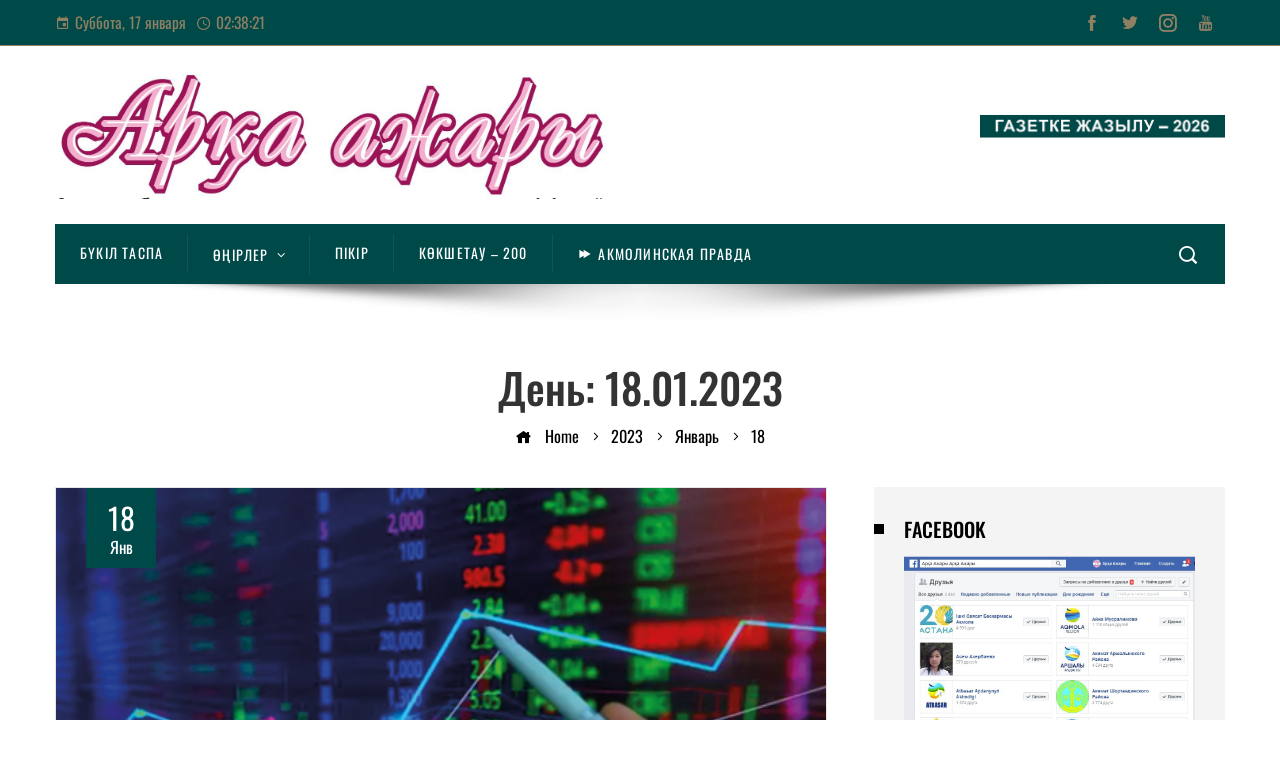

--- FILE ---
content_type: text/html; charset=UTF-8
request_url: https://arka-azhary.kz/2023/01/18/
body_size: 28483
content:
<!DOCTYPE html>
<html lang="ru-RU">
    <head>
        <meta charset="UTF-8">
        <meta name="viewport" content="width=device-width, initial-scale=1">
        <link rel="profile" href="http://gmpg.org/xfn/11">
        <link rel="pingback" href="https://arka-azhary.kz/xmlrpc.php">

        		    <!-- PVC Template -->
    <script type="text/template" id="pvc-stats-view-template">
    <i class="pvc-stats-icon medium" aria-hidden="true"><svg aria-hidden="true" focusable="false" data-prefix="far" data-icon="chart-bar" role="img" xmlns="http://www.w3.org/2000/svg" viewBox="0 0 512 512" class="svg-inline--fa fa-chart-bar fa-w-16 fa-2x"><path fill="currentColor" d="M396.8 352h22.4c6.4 0 12.8-6.4 12.8-12.8V108.8c0-6.4-6.4-12.8-12.8-12.8h-22.4c-6.4 0-12.8 6.4-12.8 12.8v230.4c0 6.4 6.4 12.8 12.8 12.8zm-192 0h22.4c6.4 0 12.8-6.4 12.8-12.8V140.8c0-6.4-6.4-12.8-12.8-12.8h-22.4c-6.4 0-12.8 6.4-12.8 12.8v198.4c0 6.4 6.4 12.8 12.8 12.8zm96 0h22.4c6.4 0 12.8-6.4 12.8-12.8V204.8c0-6.4-6.4-12.8-12.8-12.8h-22.4c-6.4 0-12.8 6.4-12.8 12.8v134.4c0 6.4 6.4 12.8 12.8 12.8zM496 400H48V80c0-8.84-7.16-16-16-16H16C7.16 64 0 71.16 0 80v336c0 17.67 14.33 32 32 32h464c8.84 0 16-7.16 16-16v-16c0-8.84-7.16-16-16-16zm-387.2-48h22.4c6.4 0 12.8-6.4 12.8-12.8v-70.4c0-6.4-6.4-12.8-12.8-12.8h-22.4c-6.4 0-12.8 6.4-12.8 12.8v70.4c0 6.4 6.4 12.8 12.8 12.8z" class=""></path></svg></i>
	 <%= total_view %> Total Views	<% if ( today_view > 0 ) { %>
		<span class="views_today">,  <%= today_view %> Views Today</span>
	<% } %>
	</span>
	</script>
		    <meta name='robots' content='noindex, follow' />
<meta property="og:title" content="АРҚА АЖАРЫ"/>
<meta property="og:description" content="ГАЗЕТІНІҢ САЙТЫ"/>
<meta property="og:image" content="https://arka-azhary.kz/wp-content/uploads/2023/01/b.jpg"/>
<meta property="og:image:width" content="541" />
<meta property="og:image:height" content="364" />
<meta property="og:type" content="article"/>
<meta property="og:article:published_time" content="2023-01-18 21:55:51"/>
<meta property="og:article:modified_time" content="2023-01-18 21:55:51"/>
<meta name="twitter:card" content="summary">
<meta name="twitter:title" content="АРҚА АЖАРЫ"/>
<meta name="twitter:description" content="ГАЗЕТІНІҢ САЙТЫ"/>
<meta name="twitter:image" content="https://arka-azhary.kz/wp-content/uploads/2023/01/b.jpg"/>

	<!-- This site is optimized with the Yoast SEO plugin v26.7 - https://yoast.com/wordpress/plugins/seo/ -->
	<title>18.01.2023 21:55 - АРҚА АЖАРЫ</title>
	<meta property="og:url" content="https://arka-azhary.kz/2023/01/18/" />
	<meta property="og:site_name" content="АРҚА АЖАРЫ" />
	<script type="application/ld+json" class="yoast-schema-graph">{"@context":"https://schema.org","@graph":[{"@type":"CollectionPage","@id":"https://arka-azhary.kz/2023/01/18/","url":"https://arka-azhary.kz/2023/01/18/","name":"18.01.2023 21:55 - АРҚА АЖАРЫ","isPartOf":{"@id":"https://arka-azhary.kz/#website"},"primaryImageOfPage":{"@id":"https://arka-azhary.kz/2023/01/18/#primaryimage"},"image":{"@id":"https://arka-azhary.kz/2023/01/18/#primaryimage"},"thumbnailUrl":"https://arka-azhary.kz/wp-content/uploads/2023/01/b.jpg","breadcrumb":{"@id":"https://arka-azhary.kz/2023/01/18/#breadcrumb"},"inLanguage":"ru-RU"},{"@type":"ImageObject","inLanguage":"ru-RU","@id":"https://arka-azhary.kz/2023/01/18/#primaryimage","url":"https://arka-azhary.kz/wp-content/uploads/2023/01/b.jpg","contentUrl":"https://arka-azhary.kz/wp-content/uploads/2023/01/b.jpg","width":541,"height":364},{"@type":"BreadcrumbList","@id":"https://arka-azhary.kz/2023/01/18/#breadcrumb","itemListElement":[{"@type":"ListItem","position":1,"name":"Басты бет","item":"https://arka-azhary.kz/"},{"@type":"ListItem","position":2,"name":"Архивы для 18.01.2023 21:55"}]},{"@type":"WebSite","@id":"https://arka-azhary.kz/#website","url":"https://arka-azhary.kz/","name":"АРҚА АЖАРЫ","description":"ГАЗЕТІНІҢ САЙТЫ","publisher":{"@id":"https://arka-azhary.kz/#organization"},"potentialAction":[{"@type":"SearchAction","target":{"@type":"EntryPoint","urlTemplate":"https://arka-azhary.kz/?s={search_term_string}"},"query-input":{"@type":"PropertyValueSpecification","valueRequired":true,"valueName":"search_term_string"}}],"inLanguage":"ru-RU"},{"@type":"Organization","@id":"https://arka-azhary.kz/#organization","name":"Arka azhary","url":"https://arka-azhary.kz/","logo":{"@type":"ImageObject","inLanguage":"ru-RU","@id":"https://arka-azhary.kz/#/schema/logo/image/","url":"https://arka-azhary.kz/wp-content/uploads/2025/01/cropped-cropped-arka-azhary-1-2025.jpg","contentUrl":"https://arka-azhary.kz/wp-content/uploads/2025/01/cropped-cropped-arka-azhary-1-2025.jpg","width":1404,"height":323,"caption":"Arka azhary"},"image":{"@id":"https://arka-azhary.kz/#/schema/logo/image/"},"sameAs":["https://m.facebook.com/Arqaajary/","https://instagram.com/arkaazhary?igshid=195ne6kpmdeyq"]}]}</script>
	<!-- / Yoast SEO plugin. -->


<link rel='dns-prefetch' href='//fonts.googleapis.com' />
<link rel="alternate" type="application/rss+xml" title="АРҚА АЖАРЫ &raquo; Лента" href="https://arka-azhary.kz/feed/" />
<link rel="alternate" type="application/rss+xml" title="АРҚА АЖАРЫ &raquo; Лента комментариев" href="https://arka-azhary.kz/comments/feed/" />
<style id='wp-img-auto-sizes-contain-inline-css'>
img:is([sizes=auto i],[sizes^="auto," i]){contain-intrinsic-size:3000px 1500px}
/*# sourceURL=wp-img-auto-sizes-contain-inline-css */
</style>
<link rel='stylesheet' id='dashicons-css' href='https://arka-azhary.kz/wp-includes/css/dashicons.min.css?ver=6.9' media='all' />
<link rel='stylesheet' id='post-views-counter-frontend-css' href='https://arka-azhary.kz/wp-content/plugins/post-views-counter/css/frontend.css?ver=1.7.0' media='all' />
<style id='wp-emoji-styles-inline-css'>

	img.wp-smiley, img.emoji {
		display: inline !important;
		border: none !important;
		box-shadow: none !important;
		height: 1em !important;
		width: 1em !important;
		margin: 0 0.07em !important;
		vertical-align: -0.1em !important;
		background: none !important;
		padding: 0 !important;
	}
/*# sourceURL=wp-emoji-styles-inline-css */
</style>
<style id='wp-block-library-inline-css'>
:root{--wp-block-synced-color:#7a00df;--wp-block-synced-color--rgb:122,0,223;--wp-bound-block-color:var(--wp-block-synced-color);--wp-editor-canvas-background:#ddd;--wp-admin-theme-color:#007cba;--wp-admin-theme-color--rgb:0,124,186;--wp-admin-theme-color-darker-10:#006ba1;--wp-admin-theme-color-darker-10--rgb:0,107,160.5;--wp-admin-theme-color-darker-20:#005a87;--wp-admin-theme-color-darker-20--rgb:0,90,135;--wp-admin-border-width-focus:2px}@media (min-resolution:192dpi){:root{--wp-admin-border-width-focus:1.5px}}.wp-element-button{cursor:pointer}:root .has-very-light-gray-background-color{background-color:#eee}:root .has-very-dark-gray-background-color{background-color:#313131}:root .has-very-light-gray-color{color:#eee}:root .has-very-dark-gray-color{color:#313131}:root .has-vivid-green-cyan-to-vivid-cyan-blue-gradient-background{background:linear-gradient(135deg,#00d084,#0693e3)}:root .has-purple-crush-gradient-background{background:linear-gradient(135deg,#34e2e4,#4721fb 50%,#ab1dfe)}:root .has-hazy-dawn-gradient-background{background:linear-gradient(135deg,#faaca8,#dad0ec)}:root .has-subdued-olive-gradient-background{background:linear-gradient(135deg,#fafae1,#67a671)}:root .has-atomic-cream-gradient-background{background:linear-gradient(135deg,#fdd79a,#004a59)}:root .has-nightshade-gradient-background{background:linear-gradient(135deg,#330968,#31cdcf)}:root .has-midnight-gradient-background{background:linear-gradient(135deg,#020381,#2874fc)}:root{--wp--preset--font-size--normal:16px;--wp--preset--font-size--huge:42px}.has-regular-font-size{font-size:1em}.has-larger-font-size{font-size:2.625em}.has-normal-font-size{font-size:var(--wp--preset--font-size--normal)}.has-huge-font-size{font-size:var(--wp--preset--font-size--huge)}.has-text-align-center{text-align:center}.has-text-align-left{text-align:left}.has-text-align-right{text-align:right}.has-fit-text{white-space:nowrap!important}#end-resizable-editor-section{display:none}.aligncenter{clear:both}.items-justified-left{justify-content:flex-start}.items-justified-center{justify-content:center}.items-justified-right{justify-content:flex-end}.items-justified-space-between{justify-content:space-between}.screen-reader-text{border:0;clip-path:inset(50%);height:1px;margin:-1px;overflow:hidden;padding:0;position:absolute;width:1px;word-wrap:normal!important}.screen-reader-text:focus{background-color:#ddd;clip-path:none;color:#444;display:block;font-size:1em;height:auto;left:5px;line-height:normal;padding:15px 23px 14px;text-decoration:none;top:5px;width:auto;z-index:100000}html :where(.has-border-color){border-style:solid}html :where([style*=border-top-color]){border-top-style:solid}html :where([style*=border-right-color]){border-right-style:solid}html :where([style*=border-bottom-color]){border-bottom-style:solid}html :where([style*=border-left-color]){border-left-style:solid}html :where([style*=border-width]){border-style:solid}html :where([style*=border-top-width]){border-top-style:solid}html :where([style*=border-right-width]){border-right-style:solid}html :where([style*=border-bottom-width]){border-bottom-style:solid}html :where([style*=border-left-width]){border-left-style:solid}html :where(img[class*=wp-image-]){height:auto;max-width:100%}:where(figure){margin:0 0 1em}html :where(.is-position-sticky){--wp-admin--admin-bar--position-offset:var(--wp-admin--admin-bar--height,0px)}@media screen and (max-width:600px){html :where(.is-position-sticky){--wp-admin--admin-bar--position-offset:0px}}

/*# sourceURL=wp-block-library-inline-css */
</style><style id='wp-block-calendar-inline-css'>
.wp-block-calendar{text-align:center}.wp-block-calendar td,.wp-block-calendar th{border:1px solid;padding:.25em}.wp-block-calendar th{font-weight:400}.wp-block-calendar caption{background-color:inherit}.wp-block-calendar table{border-collapse:collapse;width:100%}.wp-block-calendar table.has-background th{background-color:inherit}.wp-block-calendar table.has-text-color th{color:inherit}.wp-block-calendar :where(table:not(.has-text-color)){color:#40464d}.wp-block-calendar :where(table:not(.has-text-color)) td,.wp-block-calendar :where(table:not(.has-text-color)) th{border-color:#ddd}:where(.wp-block-calendar table:not(.has-background) th){background:#ddd}
/*# sourceURL=https://arka-azhary.kz/wp-includes/blocks/calendar/style.min.css */
</style>
<style id='wp-block-heading-inline-css'>
h1:where(.wp-block-heading).has-background,h2:where(.wp-block-heading).has-background,h3:where(.wp-block-heading).has-background,h4:where(.wp-block-heading).has-background,h5:where(.wp-block-heading).has-background,h6:where(.wp-block-heading).has-background{padding:1.25em 2.375em}h1.has-text-align-left[style*=writing-mode]:where([style*=vertical-lr]),h1.has-text-align-right[style*=writing-mode]:where([style*=vertical-rl]),h2.has-text-align-left[style*=writing-mode]:where([style*=vertical-lr]),h2.has-text-align-right[style*=writing-mode]:where([style*=vertical-rl]),h3.has-text-align-left[style*=writing-mode]:where([style*=vertical-lr]),h3.has-text-align-right[style*=writing-mode]:where([style*=vertical-rl]),h4.has-text-align-left[style*=writing-mode]:where([style*=vertical-lr]),h4.has-text-align-right[style*=writing-mode]:where([style*=vertical-rl]),h5.has-text-align-left[style*=writing-mode]:where([style*=vertical-lr]),h5.has-text-align-right[style*=writing-mode]:where([style*=vertical-rl]),h6.has-text-align-left[style*=writing-mode]:where([style*=vertical-lr]),h6.has-text-align-right[style*=writing-mode]:where([style*=vertical-rl]){rotate:180deg}
/*# sourceURL=https://arka-azhary.kz/wp-includes/blocks/heading/style.min.css */
</style>
<style id='wp-block-image-inline-css'>
.wp-block-image>a,.wp-block-image>figure>a{display:inline-block}.wp-block-image img{box-sizing:border-box;height:auto;max-width:100%;vertical-align:bottom}@media not (prefers-reduced-motion){.wp-block-image img.hide{visibility:hidden}.wp-block-image img.show{animation:show-content-image .4s}}.wp-block-image[style*=border-radius] img,.wp-block-image[style*=border-radius]>a{border-radius:inherit}.wp-block-image.has-custom-border img{box-sizing:border-box}.wp-block-image.aligncenter{text-align:center}.wp-block-image.alignfull>a,.wp-block-image.alignwide>a{width:100%}.wp-block-image.alignfull img,.wp-block-image.alignwide img{height:auto;width:100%}.wp-block-image .aligncenter,.wp-block-image .alignleft,.wp-block-image .alignright,.wp-block-image.aligncenter,.wp-block-image.alignleft,.wp-block-image.alignright{display:table}.wp-block-image .aligncenter>figcaption,.wp-block-image .alignleft>figcaption,.wp-block-image .alignright>figcaption,.wp-block-image.aligncenter>figcaption,.wp-block-image.alignleft>figcaption,.wp-block-image.alignright>figcaption{caption-side:bottom;display:table-caption}.wp-block-image .alignleft{float:left;margin:.5em 1em .5em 0}.wp-block-image .alignright{float:right;margin:.5em 0 .5em 1em}.wp-block-image .aligncenter{margin-left:auto;margin-right:auto}.wp-block-image :where(figcaption){margin-bottom:1em;margin-top:.5em}.wp-block-image.is-style-circle-mask img{border-radius:9999px}@supports ((-webkit-mask-image:none) or (mask-image:none)) or (-webkit-mask-image:none){.wp-block-image.is-style-circle-mask img{border-radius:0;-webkit-mask-image:url('data:image/svg+xml;utf8,<svg viewBox="0 0 100 100" xmlns="http://www.w3.org/2000/svg"><circle cx="50" cy="50" r="50"/></svg>');mask-image:url('data:image/svg+xml;utf8,<svg viewBox="0 0 100 100" xmlns="http://www.w3.org/2000/svg"><circle cx="50" cy="50" r="50"/></svg>');mask-mode:alpha;-webkit-mask-position:center;mask-position:center;-webkit-mask-repeat:no-repeat;mask-repeat:no-repeat;-webkit-mask-size:contain;mask-size:contain}}:root :where(.wp-block-image.is-style-rounded img,.wp-block-image .is-style-rounded img){border-radius:9999px}.wp-block-image figure{margin:0}.wp-lightbox-container{display:flex;flex-direction:column;position:relative}.wp-lightbox-container img{cursor:zoom-in}.wp-lightbox-container img:hover+button{opacity:1}.wp-lightbox-container button{align-items:center;backdrop-filter:blur(16px) saturate(180%);background-color:#5a5a5a40;border:none;border-radius:4px;cursor:zoom-in;display:flex;height:20px;justify-content:center;opacity:0;padding:0;position:absolute;right:16px;text-align:center;top:16px;width:20px;z-index:100}@media not (prefers-reduced-motion){.wp-lightbox-container button{transition:opacity .2s ease}}.wp-lightbox-container button:focus-visible{outline:3px auto #5a5a5a40;outline:3px auto -webkit-focus-ring-color;outline-offset:3px}.wp-lightbox-container button:hover{cursor:pointer;opacity:1}.wp-lightbox-container button:focus{opacity:1}.wp-lightbox-container button:focus,.wp-lightbox-container button:hover,.wp-lightbox-container button:not(:hover):not(:active):not(.has-background){background-color:#5a5a5a40;border:none}.wp-lightbox-overlay{box-sizing:border-box;cursor:zoom-out;height:100vh;left:0;overflow:hidden;position:fixed;top:0;visibility:hidden;width:100%;z-index:100000}.wp-lightbox-overlay .close-button{align-items:center;cursor:pointer;display:flex;justify-content:center;min-height:40px;min-width:40px;padding:0;position:absolute;right:calc(env(safe-area-inset-right) + 16px);top:calc(env(safe-area-inset-top) + 16px);z-index:5000000}.wp-lightbox-overlay .close-button:focus,.wp-lightbox-overlay .close-button:hover,.wp-lightbox-overlay .close-button:not(:hover):not(:active):not(.has-background){background:none;border:none}.wp-lightbox-overlay .lightbox-image-container{height:var(--wp--lightbox-container-height);left:50%;overflow:hidden;position:absolute;top:50%;transform:translate(-50%,-50%);transform-origin:top left;width:var(--wp--lightbox-container-width);z-index:9999999999}.wp-lightbox-overlay .wp-block-image{align-items:center;box-sizing:border-box;display:flex;height:100%;justify-content:center;margin:0;position:relative;transform-origin:0 0;width:100%;z-index:3000000}.wp-lightbox-overlay .wp-block-image img{height:var(--wp--lightbox-image-height);min-height:var(--wp--lightbox-image-height);min-width:var(--wp--lightbox-image-width);width:var(--wp--lightbox-image-width)}.wp-lightbox-overlay .wp-block-image figcaption{display:none}.wp-lightbox-overlay button{background:none;border:none}.wp-lightbox-overlay .scrim{background-color:#fff;height:100%;opacity:.9;position:absolute;width:100%;z-index:2000000}.wp-lightbox-overlay.active{visibility:visible}@media not (prefers-reduced-motion){.wp-lightbox-overlay.active{animation:turn-on-visibility .25s both}.wp-lightbox-overlay.active img{animation:turn-on-visibility .35s both}.wp-lightbox-overlay.show-closing-animation:not(.active){animation:turn-off-visibility .35s both}.wp-lightbox-overlay.show-closing-animation:not(.active) img{animation:turn-off-visibility .25s both}.wp-lightbox-overlay.zoom.active{animation:none;opacity:1;visibility:visible}.wp-lightbox-overlay.zoom.active .lightbox-image-container{animation:lightbox-zoom-in .4s}.wp-lightbox-overlay.zoom.active .lightbox-image-container img{animation:none}.wp-lightbox-overlay.zoom.active .scrim{animation:turn-on-visibility .4s forwards}.wp-lightbox-overlay.zoom.show-closing-animation:not(.active){animation:none}.wp-lightbox-overlay.zoom.show-closing-animation:not(.active) .lightbox-image-container{animation:lightbox-zoom-out .4s}.wp-lightbox-overlay.zoom.show-closing-animation:not(.active) .lightbox-image-container img{animation:none}.wp-lightbox-overlay.zoom.show-closing-animation:not(.active) .scrim{animation:turn-off-visibility .4s forwards}}@keyframes show-content-image{0%{visibility:hidden}99%{visibility:hidden}to{visibility:visible}}@keyframes turn-on-visibility{0%{opacity:0}to{opacity:1}}@keyframes turn-off-visibility{0%{opacity:1;visibility:visible}99%{opacity:0;visibility:visible}to{opacity:0;visibility:hidden}}@keyframes lightbox-zoom-in{0%{transform:translate(calc((-100vw + var(--wp--lightbox-scrollbar-width))/2 + var(--wp--lightbox-initial-left-position)),calc(-50vh + var(--wp--lightbox-initial-top-position))) scale(var(--wp--lightbox-scale))}to{transform:translate(-50%,-50%) scale(1)}}@keyframes lightbox-zoom-out{0%{transform:translate(-50%,-50%) scale(1);visibility:visible}99%{visibility:visible}to{transform:translate(calc((-100vw + var(--wp--lightbox-scrollbar-width))/2 + var(--wp--lightbox-initial-left-position)),calc(-50vh + var(--wp--lightbox-initial-top-position))) scale(var(--wp--lightbox-scale));visibility:hidden}}
/*# sourceURL=https://arka-azhary.kz/wp-includes/blocks/image/style.min.css */
</style>
<style id='wp-block-image-theme-inline-css'>
:root :where(.wp-block-image figcaption){color:#555;font-size:13px;text-align:center}.is-dark-theme :root :where(.wp-block-image figcaption){color:#ffffffa6}.wp-block-image{margin:0 0 1em}
/*# sourceURL=https://arka-azhary.kz/wp-includes/blocks/image/theme.min.css */
</style>
<style id='global-styles-inline-css'>
:root{--wp--preset--aspect-ratio--square: 1;--wp--preset--aspect-ratio--4-3: 4/3;--wp--preset--aspect-ratio--3-4: 3/4;--wp--preset--aspect-ratio--3-2: 3/2;--wp--preset--aspect-ratio--2-3: 2/3;--wp--preset--aspect-ratio--16-9: 16/9;--wp--preset--aspect-ratio--9-16: 9/16;--wp--preset--color--black: #000000;--wp--preset--color--cyan-bluish-gray: #abb8c3;--wp--preset--color--white: #ffffff;--wp--preset--color--pale-pink: #f78da7;--wp--preset--color--vivid-red: #cf2e2e;--wp--preset--color--luminous-vivid-orange: #ff6900;--wp--preset--color--luminous-vivid-amber: #fcb900;--wp--preset--color--light-green-cyan: #7bdcb5;--wp--preset--color--vivid-green-cyan: #00d084;--wp--preset--color--pale-cyan-blue: #8ed1fc;--wp--preset--color--vivid-cyan-blue: #0693e3;--wp--preset--color--vivid-purple: #9b51e0;--wp--preset--gradient--vivid-cyan-blue-to-vivid-purple: linear-gradient(135deg,rgb(6,147,227) 0%,rgb(155,81,224) 100%);--wp--preset--gradient--light-green-cyan-to-vivid-green-cyan: linear-gradient(135deg,rgb(122,220,180) 0%,rgb(0,208,130) 100%);--wp--preset--gradient--luminous-vivid-amber-to-luminous-vivid-orange: linear-gradient(135deg,rgb(252,185,0) 0%,rgb(255,105,0) 100%);--wp--preset--gradient--luminous-vivid-orange-to-vivid-red: linear-gradient(135deg,rgb(255,105,0) 0%,rgb(207,46,46) 100%);--wp--preset--gradient--very-light-gray-to-cyan-bluish-gray: linear-gradient(135deg,rgb(238,238,238) 0%,rgb(169,184,195) 100%);--wp--preset--gradient--cool-to-warm-spectrum: linear-gradient(135deg,rgb(74,234,220) 0%,rgb(151,120,209) 20%,rgb(207,42,186) 40%,rgb(238,44,130) 60%,rgb(251,105,98) 80%,rgb(254,248,76) 100%);--wp--preset--gradient--blush-light-purple: linear-gradient(135deg,rgb(255,206,236) 0%,rgb(152,150,240) 100%);--wp--preset--gradient--blush-bordeaux: linear-gradient(135deg,rgb(254,205,165) 0%,rgb(254,45,45) 50%,rgb(107,0,62) 100%);--wp--preset--gradient--luminous-dusk: linear-gradient(135deg,rgb(255,203,112) 0%,rgb(199,81,192) 50%,rgb(65,88,208) 100%);--wp--preset--gradient--pale-ocean: linear-gradient(135deg,rgb(255,245,203) 0%,rgb(182,227,212) 50%,rgb(51,167,181) 100%);--wp--preset--gradient--electric-grass: linear-gradient(135deg,rgb(202,248,128) 0%,rgb(113,206,126) 100%);--wp--preset--gradient--midnight: linear-gradient(135deg,rgb(2,3,129) 0%,rgb(40,116,252) 100%);--wp--preset--font-size--small: 13px;--wp--preset--font-size--medium: 20px;--wp--preset--font-size--large: 36px;--wp--preset--font-size--x-large: 42px;--wp--preset--spacing--20: 0.44rem;--wp--preset--spacing--30: 0.67rem;--wp--preset--spacing--40: 1rem;--wp--preset--spacing--50: 1.5rem;--wp--preset--spacing--60: 2.25rem;--wp--preset--spacing--70: 3.38rem;--wp--preset--spacing--80: 5.06rem;--wp--preset--shadow--natural: 6px 6px 9px rgba(0, 0, 0, 0.2);--wp--preset--shadow--deep: 12px 12px 50px rgba(0, 0, 0, 0.4);--wp--preset--shadow--sharp: 6px 6px 0px rgba(0, 0, 0, 0.2);--wp--preset--shadow--outlined: 6px 6px 0px -3px rgb(255, 255, 255), 6px 6px rgb(0, 0, 0);--wp--preset--shadow--crisp: 6px 6px 0px rgb(0, 0, 0);}:where(.is-layout-flex){gap: 0.5em;}:where(.is-layout-grid){gap: 0.5em;}body .is-layout-flex{display: flex;}.is-layout-flex{flex-wrap: wrap;align-items: center;}.is-layout-flex > :is(*, div){margin: 0;}body .is-layout-grid{display: grid;}.is-layout-grid > :is(*, div){margin: 0;}:where(.wp-block-columns.is-layout-flex){gap: 2em;}:where(.wp-block-columns.is-layout-grid){gap: 2em;}:where(.wp-block-post-template.is-layout-flex){gap: 1.25em;}:where(.wp-block-post-template.is-layout-grid){gap: 1.25em;}.has-black-color{color: var(--wp--preset--color--black) !important;}.has-cyan-bluish-gray-color{color: var(--wp--preset--color--cyan-bluish-gray) !important;}.has-white-color{color: var(--wp--preset--color--white) !important;}.has-pale-pink-color{color: var(--wp--preset--color--pale-pink) !important;}.has-vivid-red-color{color: var(--wp--preset--color--vivid-red) !important;}.has-luminous-vivid-orange-color{color: var(--wp--preset--color--luminous-vivid-orange) !important;}.has-luminous-vivid-amber-color{color: var(--wp--preset--color--luminous-vivid-amber) !important;}.has-light-green-cyan-color{color: var(--wp--preset--color--light-green-cyan) !important;}.has-vivid-green-cyan-color{color: var(--wp--preset--color--vivid-green-cyan) !important;}.has-pale-cyan-blue-color{color: var(--wp--preset--color--pale-cyan-blue) !important;}.has-vivid-cyan-blue-color{color: var(--wp--preset--color--vivid-cyan-blue) !important;}.has-vivid-purple-color{color: var(--wp--preset--color--vivid-purple) !important;}.has-black-background-color{background-color: var(--wp--preset--color--black) !important;}.has-cyan-bluish-gray-background-color{background-color: var(--wp--preset--color--cyan-bluish-gray) !important;}.has-white-background-color{background-color: var(--wp--preset--color--white) !important;}.has-pale-pink-background-color{background-color: var(--wp--preset--color--pale-pink) !important;}.has-vivid-red-background-color{background-color: var(--wp--preset--color--vivid-red) !important;}.has-luminous-vivid-orange-background-color{background-color: var(--wp--preset--color--luminous-vivid-orange) !important;}.has-luminous-vivid-amber-background-color{background-color: var(--wp--preset--color--luminous-vivid-amber) !important;}.has-light-green-cyan-background-color{background-color: var(--wp--preset--color--light-green-cyan) !important;}.has-vivid-green-cyan-background-color{background-color: var(--wp--preset--color--vivid-green-cyan) !important;}.has-pale-cyan-blue-background-color{background-color: var(--wp--preset--color--pale-cyan-blue) !important;}.has-vivid-cyan-blue-background-color{background-color: var(--wp--preset--color--vivid-cyan-blue) !important;}.has-vivid-purple-background-color{background-color: var(--wp--preset--color--vivid-purple) !important;}.has-black-border-color{border-color: var(--wp--preset--color--black) !important;}.has-cyan-bluish-gray-border-color{border-color: var(--wp--preset--color--cyan-bluish-gray) !important;}.has-white-border-color{border-color: var(--wp--preset--color--white) !important;}.has-pale-pink-border-color{border-color: var(--wp--preset--color--pale-pink) !important;}.has-vivid-red-border-color{border-color: var(--wp--preset--color--vivid-red) !important;}.has-luminous-vivid-orange-border-color{border-color: var(--wp--preset--color--luminous-vivid-orange) !important;}.has-luminous-vivid-amber-border-color{border-color: var(--wp--preset--color--luminous-vivid-amber) !important;}.has-light-green-cyan-border-color{border-color: var(--wp--preset--color--light-green-cyan) !important;}.has-vivid-green-cyan-border-color{border-color: var(--wp--preset--color--vivid-green-cyan) !important;}.has-pale-cyan-blue-border-color{border-color: var(--wp--preset--color--pale-cyan-blue) !important;}.has-vivid-cyan-blue-border-color{border-color: var(--wp--preset--color--vivid-cyan-blue) !important;}.has-vivid-purple-border-color{border-color: var(--wp--preset--color--vivid-purple) !important;}.has-vivid-cyan-blue-to-vivid-purple-gradient-background{background: var(--wp--preset--gradient--vivid-cyan-blue-to-vivid-purple) !important;}.has-light-green-cyan-to-vivid-green-cyan-gradient-background{background: var(--wp--preset--gradient--light-green-cyan-to-vivid-green-cyan) !important;}.has-luminous-vivid-amber-to-luminous-vivid-orange-gradient-background{background: var(--wp--preset--gradient--luminous-vivid-amber-to-luminous-vivid-orange) !important;}.has-luminous-vivid-orange-to-vivid-red-gradient-background{background: var(--wp--preset--gradient--luminous-vivid-orange-to-vivid-red) !important;}.has-very-light-gray-to-cyan-bluish-gray-gradient-background{background: var(--wp--preset--gradient--very-light-gray-to-cyan-bluish-gray) !important;}.has-cool-to-warm-spectrum-gradient-background{background: var(--wp--preset--gradient--cool-to-warm-spectrum) !important;}.has-blush-light-purple-gradient-background{background: var(--wp--preset--gradient--blush-light-purple) !important;}.has-blush-bordeaux-gradient-background{background: var(--wp--preset--gradient--blush-bordeaux) !important;}.has-luminous-dusk-gradient-background{background: var(--wp--preset--gradient--luminous-dusk) !important;}.has-pale-ocean-gradient-background{background: var(--wp--preset--gradient--pale-ocean) !important;}.has-electric-grass-gradient-background{background: var(--wp--preset--gradient--electric-grass) !important;}.has-midnight-gradient-background{background: var(--wp--preset--gradient--midnight) !important;}.has-small-font-size{font-size: var(--wp--preset--font-size--small) !important;}.has-medium-font-size{font-size: var(--wp--preset--font-size--medium) !important;}.has-large-font-size{font-size: var(--wp--preset--font-size--large) !important;}.has-x-large-font-size{font-size: var(--wp--preset--font-size--x-large) !important;}
/*# sourceURL=global-styles-inline-css */
</style>

<style id='classic-theme-styles-inline-css'>
/*! This file is auto-generated */
.wp-block-button__link{color:#fff;background-color:#32373c;border-radius:9999px;box-shadow:none;text-decoration:none;padding:calc(.667em + 2px) calc(1.333em + 2px);font-size:1.125em}.wp-block-file__button{background:#32373c;color:#fff;text-decoration:none}
/*# sourceURL=/wp-includes/css/classic-themes.min.css */
</style>
<link rel='stylesheet' id='a3-pvc-style-css' href='https://arka-azhary.kz/wp-content/plugins/page-views-count/assets/css/style.min.css?ver=2.8.7' media='all' />
<link rel='stylesheet' id='fontawesome-6.3.0-css' href='https://arka-azhary.kz/wp-content/plugins/simple-floating-menu/assets/css/fontawesome-6.3.0.css?ver=1.3.2' media='all' />
<link rel='stylesheet' id='eleganticons-css' href='https://arka-azhary.kz/wp-content/plugins/simple-floating-menu/assets/css/eleganticons.css?ver=1.3.2' media='all' />
<link rel='stylesheet' id='essentialicon-css' href='https://arka-azhary.kz/wp-content/plugins/simple-floating-menu/assets/css/essentialicon.css?ver=1.3.2' media='all' />
<link rel='stylesheet' id='iconfont-css' href='https://arka-azhary.kz/wp-content/plugins/simple-floating-menu/assets/css/icofont.css?ver=1.3.2' media='all' />
<link rel='stylesheet' id='materialdesignicons-css' href='https://arka-azhary.kz/wp-content/plugins/simple-floating-menu/assets/css/materialdesignicons.css?ver=1.3.2' media='all' />
<link rel='stylesheet' id='sfm-style-css' href='https://arka-azhary.kz/wp-content/plugins/simple-floating-menu/assets/css/style.css?ver=1.3.2' media='all' />
<style id='sfm-style-inline-css'>
.sfm-floating-menu a.sfm-shape-button{height:50px;width:50px}.sfm-floating-menu a.sfm-shape-button{font-size:16px}.sfm-floating-menu i{top:0px}.sfm-floating-menu.horizontal{margin:0 -2.5px}.sfm-floating-menu.vertical{margin:-2.5px 0}.sfm-floating-menu.horizontal .sfm-button{margin:0 2.5px}.sfm-floating-menu.vertical .sfm-button{margin:2.5px 0}.sfm-floating-menu.top-left,.sfm-floating-menu.top-right,.sfm-floating-menu.top-middle{top:0px}.sfm-floating-menu.bottom-left,.sfm-floating-menu.bottom-right,.sfm-floating-menu.bottom-middle{bottom:0px}.sfm-floating-menu.top-left,.sfm-floating-menu.bottom-left,.sfm-floating-menu.middle-left{left:0px}.sfm-floating-menu.top-right,.sfm-floating-menu.bottom-right,.sfm-floating-menu.middle-right{right:0px}.sfm-floating-menu{z-index:9}.sfm-floating-menu .sfm-607c887929724 a.sfm-shape-button{background:#ffffff}.sfm-floating-menu .sfm-607c887929724 a.sfm-shape-button{color:#000000}.sfm-floating-menu .sfm-607c887929724:hover a.sfm-shape-button{background:#000000}.sfm-floating-menu .sfm-607c887929724:hover a.sfm-shape-button{color:#FFFFFF}.sfm-floating-menu .sfm-607c887929724 .sfm-tool-tip{background:#000000}.sfm-floating-menu.top-left.horizontal .sfm-607c887929724 .sfm-tool-tip:after,.sfm-floating-menu.top-middle.horizontal .sfm-607c887929724 .sfm-tool-tip:after,.sfm-floating-menu.top-right.horizontal .sfm-607c887929724 .sfm-tool-tip:after{border-color:transparent transparent #000000 transparent}.sfm-floating-menu.top-left.vertical .sfm-607c887929724 .sfm-tool-tip:after,.sfm-floating-menu.top-middle.vertical .sfm-607c887929724 .sfm-tool-tip:after,.sfm-floating-menu.bottom-left.vertical .sfm-607c887929724 .sfm-tool-tip:after,.sfm-floating-menu.bottom-middle.vertical .sfm-607c887929724 .sfm-tool-tip:after,.sfm-floating-menu.middle-left.vertical .sfm-607c887929724 .sfm-tool-tip:after{border-color:transparent #000000 transparent transparent}.sfm-floating-menu.top-right.vertical .sfm-607c887929724 .sfm-tool-tip:after,.sfm-floating-menu.middle-right.vertical .sfm-607c887929724 .sfm-tool-tip:after,.sfm-floating-menu.bottom-right.vertical .sfm-607c887929724 .sfm-tool-tip:after{border-color:transparent transparent transparent #000000}.sfm-floating-menu.bottom-left.horizontal .sfm-607c887929724 .sfm-tool-tip:after,.sfm-floating-menu.bottom-middle.horizontal .sfm-607c887929724 .sfm-tool-tip:after,.sfm-floating-menu.bottom-right.horizontal .sfm-607c887929724 .sfm-tool-tip:after,.sfm-floating-menu.middle-left.horizontal .sfm-607c887929724 .sfm-tool-tip:after,.sfm-floating-menu.middle-right.horizontal .sfm-607c887929724 .sfm-tool-tip:after{border-color:#000000 transparent transparent transparent}.sfm-floating-menu .sfm-607c887929724 .sfm-tool-tip a{color:#FFFFFF}.sfm-floating-menu .sfm-tool-tip a{font-family:Open Sans}.sfm-floating-menu .sfm-tool-tip a{font-weight:400;font-style:normal}.sfm-floating-menu .sfm-tool-tip a{text-transform:none}.sfm-floating-menu .sfm-tool-tip a{text-decoration:none}.sfm-floating-menu .sfm-tool-tip a{font-size:16px}.sfm-floating-menu .sfm-tool-tip a{line-height:1}.sfm-floating-menu .sfm-tool-tip a{letter-spacing:0px}.sfm-floating-menu .sfm-button{--sfm-button-shadow-x:0px}.sfm-floating-menu .sfm-button{--sfm-button-shadow-y:0px}.sfm-floating-menu .sfm-button{--sfm-button-shadow-blur:0px}
/*# sourceURL=sfm-style-inline-css */
</style>
<link rel='stylesheet' id='sfm-fonts-css' href='https://fonts.googleapis.com/css?family=Open+Sans%3A300%2C400%2C500%2C600%2C700%2C800%2C300i%2C400i%2C500i%2C600i%2C700i%2C800i&#038;subset=latin%2Clatin-ext%2Ccyrillic%2Ccyrillic-ext&#038;ver=1.3.2' media='all' />
<link rel='stylesheet' id='font_select-css' href='https://arka-azhary.kz/wp-content/plugins/social-share-buttons-popup/admin/css/fontselect.css?ver=1.0.0' media='all' />
<link rel='stylesheet' id='custom_wp_admin_css-css' href='https://arka-azhary.kz/wp-content/plugins/social-share-buttons-popup/admin/css/style.css?ver=1.0.0' media='all' />
<link rel='stylesheet' id='fo_css-css' href='https://arka-azhary.kz/wp-content/plugins/social-share-buttons-popup/admin/css/font-awesome.min.css?ver=1.0.0' media='all' />
<link rel='stylesheet' id='font_css-css' href='https://arka-azhary.kz/wp-content/plugins/social-share-buttons-popup/admin/fonts/font.css?ver=1.0.0' media='all' />
<link rel='stylesheet' id='font2_css-css' href='https://arka-azhary.kz/wp-content/plugins/social-share-buttons-popup/admin/fonts/font2.css?ver=1.0.0' media='all' />
<link rel='stylesheet' id='font3_css-css' href='https://arka-azhary.kz/wp-content/plugins/social-share-buttons-popup/admin/fonts/font3.css?ver=1.0.0' media='all' />
<link rel='stylesheet' id='hover_css-css' href='https://arka-azhary.kz/wp-content/plugins/social-share-buttons-popup/admin/css/hover.css?ver=1.0.0' media='all' />
<link rel='stylesheet' id='fontend_styling-css' href='https://arka-azhary.kz/wp-content/plugins/social-share-buttons-popup/public/css/style.css?ver=1.0.0' media='all' />
<link rel='stylesheet' id='viral-pro-loaders-css' href='https://arka-azhary.kz/wp-content/themes/viral-pro/css/loaders.css?ver=1.4.8' media='all' />
<link rel='stylesheet' id='owl-carousel-css' href='https://arka-azhary.kz/wp-content/themes/viral-pro/css/owl.carousel.css?ver=1.4.8' media='all' />
<link rel='stylesheet' id='animate-css' href='https://arka-azhary.kz/wp-content/themes/viral-pro/css/animate.css?ver=1.4.8' media='all' />
<link rel='stylesheet' id='slick-css' href='https://arka-azhary.kz/wp-content/themes/viral-pro/css/slick.css?ver=1.4.8' media='all' />
<link rel='stylesheet' id='YTPlayer-css' href='https://arka-azhary.kz/wp-content/themes/viral-pro/css/jquery.mb.YTPlayer.min.css?ver=1.4.8' media='all' />
<link rel='stylesheet' id='jquery-mcustomscrollbar-css' href='https://arka-azhary.kz/wp-content/themes/viral-pro/css/jquery.mCustomScrollbar.css?ver=1.4.8' media='all' />
<link rel='stylesheet' id='justifiedGallery-css' href='https://arka-azhary.kz/wp-content/themes/viral-pro/css/justifiedGallery.min.css?ver=1.4.8' media='all' />
<link rel='stylesheet' id='viral-pro-style-css' href='https://arka-azhary.kz/wp-content/themes/viral-pro/style.css?ver=1.4.8' media='all' />
<style id='viral-pro-style-inline-css'>
.ht-container{max-width:1170px}body.ht-boxed #ht-page{max-width:1330px}body.ht-fluid .ht-container{max-width:80%}#primary{width:66%}#secondary{width:30%}.ht-boxed .ht-fullwidth-container,.ht-boxed .vl-fwcarousel-block{margin-left:-80px !important;margin-right:-80px !important}#ht-preloader-wrap,#preloader-15.loading .finger-item i,#preloader-15.loading .finger-item span:before,#preloader-15.loading .finger-item span:after,#preloader-15.loading .last-finger-item i:after{background:#FFFFFF}#preloader-2 .object,#preloader-3 .object,#preloader-4 .object,#preloader-5 .object,#preloader-6 .object,#preloader-7 .object,#preloader-10 .object,#preloader-11 .object,#preloader-12 .object,#preloader-13 .object,#preloader-14 .object,#preloader-15.loading .finger-item,#preloader-15.loading .last-finger-item,#preloader-15.loading .last-finger-item i,.pacman>div:nth-child(3),.pacman>div:nth-child(4),.pacman>div:nth-child(5),.pacman>div:nth-child(6){background:#000000}#preloader-8 .object,#preloader-9 .object,.pacman>div:first-of-type,.pacman>div:nth-child(2){border-color:#000000}#preloader-1 .object{border-left-color:#000000;border-right-color:#000000}html,body,button,input,select,textarea{font-family:'Oswald',serif;font-weight:400;font-style:normal;text-transform:none;text-decoration:none;font-size:18px;line-height:1.2;;color:#000000}.ht-menu > ul > li > a,a.ht-header-bttn{font-family:'Oswald',serif;font-weight:400;font-style:normal;text-transform:uppercase;text-decoration:none;font-size:14px;line-height:0.8;letter-spacing:1.2px}.ht-site-title-tagline .ht-site-title{font-family:'Default',serif;font-weight:700;font-style:normal;text-transform:uppercase;text-decoration:none;font-size:42px;line-height:1.2;letter-spacing:-0.4px;color:#333333}.ht-site-title-tagline .ht-site-description{font-family:'Default',serif;font-weight:400;font-style:normal;text-transform:none;text-decoration:none;font-size:16px;line-height:1.2;;color:#333333}.ht-main-title,.single-post .entry-title{font-family:'Oswald',serif;font-weight:500;font-style:normal;text-transform:none;text-decoration:none;font-size:42px;line-height:1.2;;color:#333333}h3.vl-post-title{font-family:'Oswald',serif;font-weight:500;font-style:normal;text-transform:none;text-decoration:none;font-size:15px;line-height:1.2}.vl-block-title span.vl-title,.vp-block-title span.vl-title{font-family:'Oswald',serif;font-weight:500;font-style:normal;text-transform:uppercase;text-decoration:none;font-size:18px;line-height:1.1}.widget-title{font-family:'Oswald',serif;font-weight:500;font-style:normal;text-transform:uppercase;text-decoration:none;font-size:20px;line-height:1.2}h1,.ht-site-title{font-family:'Oswald',serif;font-weight:500;font-style:normal;text-transform:none;text-decoration:none;font-size:38px;line-height:1.3}h2{font-family:'Oswald',serif;font-weight:400;font-style:normal;text-transform:none;text-decoration:none;font-size:30px;line-height:1.3}h3{font-family:'Oswald',serif;font-weight:400;font-style:normal;text-transform:none;text-decoration:none;font-size:30px;line-height:1.3}h4{font-family:'Oswald',serif;font-weight:400;font-style:normal;text-transform:none;text-decoration:none;font-size:26px;line-height:1.3}h5{font-family:'Oswald',serif;font-weight:400;font-style:normal;text-transform:none;text-decoration:none;font-size:20px;line-height:1.3}h6{font-family:'Oswald',serif;font-weight:400;font-style:normal;text-transform:none;text-decoration:none;font-size:18px;line-height:1.3}.ht-main-navigation,.menu-item-megamenu .widget-title,.menu-item-megamenu .vl-block-title span.vl-title{font-size:14px;font-family:Oswald}.single-ht-megamenu .ht-main-content{font-family:Oswald}.vp-block-filter{line-height:1}.ht-main-content h1,.ht-main-content h2,.ht-main-content h3,.ht-main-content h4,.ht-main-content h5,.ht-main-content h6{color:#000000}.ht-main-content{color:#333333}a{color:#000000}a:hover,.woocommerce .woocommerce-breadcrumb a:hover,.breadcrumb-trail a:hover{color:#004949}.ht-sidebar-style1 .ht-site-wrapper .widget-area ul ul,.ht-sidebar-style1 .ht-site-wrapper .widget-area li{border-color:rgba(51,51,51,0.05)}.ht-sidebar-style2 .ht-site-wrapper .widget,.ht-sidebar-style2 .ht-site-wrapper .widget-title,.ht-sidebar-style3 .ht-site-wrapper .widget,.ht-sidebar-style5 .ht-site-wrapper .widget,.ht-sidebar-style7 .ht-site-wrapper .widget,.ht-sidebar-style7 .ht-site-wrapper .widget-title,.comment-list .sp-comment-content,.post-navigation,.post-navigation .nav-next,.ht-social-share{border-color:rgba(51,51,51,0.1)}.ht-sidebar-style5 .ht-site-wrapper .widget-title:before,.ht-sidebar-style5 .ht-site-wrapper .widget-title:after{background-color:rgba(51,51,51,0.1)}.single-entry-tags a,.widget-area .tagcloud a{border-color:#333333}.ht-sidebar-style3 .ht-site-wrapper .widget{background:rgba(51,51,51,0.05)}.ht-main-content .widget-title{color:#000000}.ht-sidebar-style1 .ht-site-wrapper .widget-title:after,.ht-sidebar-style3 .ht-site-wrapper .widget-title:after,.ht-sidebar-style6 .ht-site-wrapper .widget-title:after,.ht-sidebar-style7 .ht-site-wrapper .widget:before{background-color:#000000}.ht-ticker-section{background-color:#008b8b}.ht-ticker-section .ht-section-wrap{color:#333333}.ht-ticker-section h1,.ht-ticker-section h2,.ht-ticker-section h3,.ht-ticker-section h4,.ht-ticker-section h5,.ht-ticker-section h6{color:#333333}.ht-ticker-section.ht-overwrite-color .vl-block-title span.vl-title{color:#333333}.ht-block-title-style2 .ht-ticker-section.ht-overwrite-color .vl-block-title:after,.ht-block-title-style5 .ht-ticker-section.ht-overwrite-color .vl-block-title span.vl-title:before,.ht-block-title-style7 .ht-ticker-section.ht-overwrite-color .vl-block-title span.vl-title,.ht-block-title-style8 .ht-ticker-section.ht-overwrite-color .vl-block-title span.vl-title,.ht-block-title-style9 .ht-ticker-section.ht-overwrite-color .vl-block-title span.vl-title,.ht-block-title-style9 .ht-ticker-section.ht-overwrite-color .vl-block-title span.vl-title:before,.ht-block-title-style10 .ht-ticker-section.ht-overwrite-color .vl-block-header,.ht-block-title-style11 .ht-ticker-section.ht-overwrite-color .vl-block-title span.vl-title,.ht-block-title-style12 .ht-ticker-section.ht-overwrite-color .vl-block-title{background-color:#0078af}.ht-block-title-style8 .ht-ticker-section.ht-overwrite-color .vl-block-header,.ht-block-title-style9 .ht-ticker-section.ht-overwrite-color .vl-block-header,.ht-block-title-style11 .ht-ticker-section.ht-overwrite-color .vl-block-header{border-color:#0078af}.ht-block-title-style10 .ht-ticker-section.ht-overwrite-color .vl-block-title:before{border-color:#0078af #0078af transparent transparent}.ht-block-title-style2 .ht-ticker-section.ht-overwrite-color .vl-block-title,.ht-block-title-style3 .ht-ticker-section.ht-overwrite-color .vl-block-header,.ht-block-title-style5 .ht-ticker-section.ht-overwrite-color .vl-block-header{border-color:#0078af}.ht-block-title-style4 .ht-ticker-section.ht-overwrite-color .vl-block-title:after,.ht-block-title-style6 .ht-ticker-section.ht-overwrite-color .vl-block-title:before,.ht-block-title-style6 .ht-ticker-section.ht-overwrite-color .vl-block-title:after,.ht-block-title-style7 .ht-ticker-section.ht-overwrite-color .vl-block-title:after{background-color:#0078af}.ht-ticker-section .ht-section-seperator.top-section-seperator{height:60px}.ht-ticker-section .ht-section-seperator.bottom-section-seperator{height:60px}.ht-tile1-section{background-color:#FFFFFF}.ht-tile1-section .ht-section-wrap{padding-bottom:20px;color:#333333}.ht-tile1-section h1,.ht-tile1-section h2,.ht-tile1-section h3,.ht-tile1-section h4,.ht-tile1-section h5,.ht-tile1-section h6{color:#333333}.ht-tile1-section.ht-overwrite-color .vl-block-title span.vl-title{color:#333333}.ht-block-title-style2 .ht-tile1-section.ht-overwrite-color .vl-block-title:after,.ht-block-title-style5 .ht-tile1-section.ht-overwrite-color .vl-block-title span.vl-title:before,.ht-block-title-style7 .ht-tile1-section.ht-overwrite-color .vl-block-title span.vl-title,.ht-block-title-style8 .ht-tile1-section.ht-overwrite-color .vl-block-title span.vl-title,.ht-block-title-style9 .ht-tile1-section.ht-overwrite-color .vl-block-title span.vl-title,.ht-block-title-style9 .ht-tile1-section.ht-overwrite-color .vl-block-title span.vl-title:before,.ht-block-title-style10 .ht-tile1-section.ht-overwrite-color .vl-block-header,.ht-block-title-style11 .ht-tile1-section.ht-overwrite-color .vl-block-title span.vl-title,.ht-block-title-style12 .ht-tile1-section.ht-overwrite-color .vl-block-title{background-color:#0078af}.ht-block-title-style8 .ht-tile1-section.ht-overwrite-color .vl-block-header,.ht-block-title-style9 .ht-tile1-section.ht-overwrite-color .vl-block-header,.ht-block-title-style11 .ht-tile1-section.ht-overwrite-color .vl-block-header{border-color:#0078af}.ht-block-title-style10 .ht-tile1-section.ht-overwrite-color .vl-block-title:before{border-color:#0078af #0078af transparent transparent}.ht-block-title-style2 .ht-tile1-section.ht-overwrite-color .vl-block-title,.ht-block-title-style3 .ht-tile1-section.ht-overwrite-color .vl-block-header,.ht-block-title-style5 .ht-tile1-section.ht-overwrite-color .vl-block-header{border-color:#0078af}.ht-block-title-style4 .ht-tile1-section.ht-overwrite-color .vl-block-title:after,.ht-block-title-style6 .ht-tile1-section.ht-overwrite-color .vl-block-title:before,.ht-block-title-style6 .ht-tile1-section.ht-overwrite-color .vl-block-title:after,.ht-block-title-style7 .ht-tile1-section.ht-overwrite-color .vl-block-title:after{background-color:#0078af}.ht-tile1-section .ht-section-seperator.top-section-seperator{height:60px}.ht-tile1-section .ht-section-seperator.bottom-section-seperator{height:60px}.ht-rightnews-section{background-color:#FFFFFF}.ht-rightnews-section .ht-section-wrap{padding-bottom:20px;color:#333333}.ht-rightnews-section h1,.ht-rightnews-section h2,.ht-rightnews-section h3,.ht-rightnews-section h4,.ht-rightnews-section h5,.ht-rightnews-section h6{color:#333333}.ht-rightnews-section.ht-overwrite-color .vl-block-title span.vl-title{color:#333333}.ht-block-title-style2 .ht-rightnews-section.ht-overwrite-color .vl-block-title:after,.ht-block-title-style5 .ht-rightnews-section.ht-overwrite-color .vl-block-title span.vl-title:before,.ht-block-title-style7 .ht-rightnews-section.ht-overwrite-color .vl-block-title span.vl-title,.ht-block-title-style8 .ht-rightnews-section.ht-overwrite-color .vl-block-title span.vl-title,.ht-block-title-style9 .ht-rightnews-section.ht-overwrite-color .vl-block-title span.vl-title,.ht-block-title-style9 .ht-rightnews-section.ht-overwrite-color .vl-block-title span.vl-title:before,.ht-block-title-style10 .ht-rightnews-section.ht-overwrite-color .vl-block-header,.ht-block-title-style11 .ht-rightnews-section.ht-overwrite-color .vl-block-title span.vl-title,.ht-block-title-style12 .ht-rightnews-section.ht-overwrite-color .vl-block-title{background-color:#0078af}.ht-block-title-style8 .ht-rightnews-section.ht-overwrite-color .vl-block-header,.ht-block-title-style9 .ht-rightnews-section.ht-overwrite-color .vl-block-header,.ht-block-title-style11 .ht-rightnews-section.ht-overwrite-color .vl-block-header{border-color:#0078af}.ht-block-title-style10 .ht-rightnews-section.ht-overwrite-color .vl-block-title:before{border-color:#0078af #0078af transparent transparent}.ht-block-title-style2 .ht-rightnews-section.ht-overwrite-color .vl-block-title,.ht-block-title-style3 .ht-rightnews-section.ht-overwrite-color .vl-block-header,.ht-block-title-style5 .ht-rightnews-section.ht-overwrite-color .vl-block-header{border-color:#0078af}.ht-block-title-style4 .ht-rightnews-section.ht-overwrite-color .vl-block-title:after,.ht-block-title-style6 .ht-rightnews-section.ht-overwrite-color .vl-block-title:before,.ht-block-title-style6 .ht-rightnews-section.ht-overwrite-color .vl-block-title:after,.ht-block-title-style7 .ht-rightnews-section.ht-overwrite-color .vl-block-title:after{background-color:#0078af}.ht-rightnews-section .ht-section-seperator.top-section-seperator{height:60px}.ht-rightnews-section .ht-section-seperator.bottom-section-seperator{height:60px}.ht-slider1-section{background-color:#8f8064}.ht-slider1-section .ht-section-wrap{padding-top:20px;padding-bottom:20px;color:#333333}.ht-slider1-section h1,.ht-slider1-section h2,.ht-slider1-section h3,.ht-slider1-section h4,.ht-slider1-section h5,.ht-slider1-section h6{color:#333333}.ht-slider1-section.ht-overwrite-color .vl-block-title span.vl-title{color:#333333}.ht-block-title-style2 .ht-slider1-section.ht-overwrite-color .vl-block-title:after,.ht-block-title-style5 .ht-slider1-section.ht-overwrite-color .vl-block-title span.vl-title:before,.ht-block-title-style7 .ht-slider1-section.ht-overwrite-color .vl-block-title span.vl-title,.ht-block-title-style8 .ht-slider1-section.ht-overwrite-color .vl-block-title span.vl-title,.ht-block-title-style9 .ht-slider1-section.ht-overwrite-color .vl-block-title span.vl-title,.ht-block-title-style9 .ht-slider1-section.ht-overwrite-color .vl-block-title span.vl-title:before,.ht-block-title-style10 .ht-slider1-section.ht-overwrite-color .vl-block-header,.ht-block-title-style11 .ht-slider1-section.ht-overwrite-color .vl-block-title span.vl-title,.ht-block-title-style12 .ht-slider1-section.ht-overwrite-color .vl-block-title{background-color:#0078af}.ht-block-title-style8 .ht-slider1-section.ht-overwrite-color .vl-block-header,.ht-block-title-style9 .ht-slider1-section.ht-overwrite-color .vl-block-header,.ht-block-title-style11 .ht-slider1-section.ht-overwrite-color .vl-block-header{border-color:#0078af}.ht-block-title-style10 .ht-slider1-section.ht-overwrite-color .vl-block-title:before{border-color:#0078af #0078af transparent transparent}.ht-block-title-style2 .ht-slider1-section.ht-overwrite-color .vl-block-title,.ht-block-title-style3 .ht-slider1-section.ht-overwrite-color .vl-block-header,.ht-block-title-style5 .ht-slider1-section.ht-overwrite-color .vl-block-header{border-color:#0078af}.ht-block-title-style4 .ht-slider1-section.ht-overwrite-color .vl-block-title:after,.ht-block-title-style6 .ht-slider1-section.ht-overwrite-color .vl-block-title:before,.ht-block-title-style6 .ht-slider1-section.ht-overwrite-color .vl-block-title:after,.ht-block-title-style7 .ht-slider1-section.ht-overwrite-color .vl-block-title:after{background-color:#0078af}.ht-slider1-section .ht-section-seperator.top-section-seperator{height:30px}.ht-slider1-section .ht-section-seperator.bottom-section-seperator{height:60px}.ht-slider2-section{background-color:#FFFFFF}.ht-slider2-section .ht-section-wrap{padding-top:20px;padding-bottom:20px;color:#333333}.ht-slider2-section h1,.ht-slider2-section h2,.ht-slider2-section h3,.ht-slider2-section h4,.ht-slider2-section h5,.ht-slider2-section h6{color:#333333}.ht-slider2-section.ht-overwrite-color .vl-block-title span.vl-title{color:#333333}.ht-block-title-style2 .ht-slider2-section.ht-overwrite-color .vl-block-title:after,.ht-block-title-style5 .ht-slider2-section.ht-overwrite-color .vl-block-title span.vl-title:before,.ht-block-title-style7 .ht-slider2-section.ht-overwrite-color .vl-block-title span.vl-title,.ht-block-title-style8 .ht-slider2-section.ht-overwrite-color .vl-block-title span.vl-title,.ht-block-title-style9 .ht-slider2-section.ht-overwrite-color .vl-block-title span.vl-title,.ht-block-title-style9 .ht-slider2-section.ht-overwrite-color .vl-block-title span.vl-title:before,.ht-block-title-style10 .ht-slider2-section.ht-overwrite-color .vl-block-header,.ht-block-title-style11 .ht-slider2-section.ht-overwrite-color .vl-block-title span.vl-title,.ht-block-title-style12 .ht-slider2-section.ht-overwrite-color .vl-block-title{background-color:#0078af}.ht-block-title-style8 .ht-slider2-section.ht-overwrite-color .vl-block-header,.ht-block-title-style9 .ht-slider2-section.ht-overwrite-color .vl-block-header,.ht-block-title-style11 .ht-slider2-section.ht-overwrite-color .vl-block-header{border-color:#0078af}.ht-block-title-style10 .ht-slider2-section.ht-overwrite-color .vl-block-title:before{border-color:#0078af #0078af transparent transparent}.ht-block-title-style2 .ht-slider2-section.ht-overwrite-color .vl-block-title,.ht-block-title-style3 .ht-slider2-section.ht-overwrite-color .vl-block-header,.ht-block-title-style5 .ht-slider2-section.ht-overwrite-color .vl-block-header{border-color:#0078af}.ht-block-title-style4 .ht-slider2-section.ht-overwrite-color .vl-block-title:after,.ht-block-title-style6 .ht-slider2-section.ht-overwrite-color .vl-block-title:before,.ht-block-title-style6 .ht-slider2-section.ht-overwrite-color .vl-block-title:after,.ht-block-title-style7 .ht-slider2-section.ht-overwrite-color .vl-block-title:after{background-color:#0078af}.ht-slider2-section .ht-section-seperator.top-section-seperator{height:60px}.ht-slider2-section .ht-section-seperator.bottom-section-seperator{height:60px}.ht-mininews-section{background-color:#FFFFFF}.ht-mininews-section .ht-section-wrap{padding-top:20px;padding-bottom:20px;color:#333333}.ht-mininews-section h1,.ht-mininews-section h2,.ht-mininews-section h3,.ht-mininews-section h4,.ht-mininews-section h5,.ht-mininews-section h6{color:#333333}.ht-mininews-section.ht-overwrite-color .vl-block-title span.vl-title{color:#333333}.ht-block-title-style2 .ht-mininews-section.ht-overwrite-color .vl-block-title:after,.ht-block-title-style5 .ht-mininews-section.ht-overwrite-color .vl-block-title span.vl-title:before,.ht-block-title-style7 .ht-mininews-section.ht-overwrite-color .vl-block-title span.vl-title,.ht-block-title-style8 .ht-mininews-section.ht-overwrite-color .vl-block-title span.vl-title,.ht-block-title-style9 .ht-mininews-section.ht-overwrite-color .vl-block-title span.vl-title,.ht-block-title-style9 .ht-mininews-section.ht-overwrite-color .vl-block-title span.vl-title:before,.ht-block-title-style10 .ht-mininews-section.ht-overwrite-color .vl-block-header,.ht-block-title-style11 .ht-mininews-section.ht-overwrite-color .vl-block-title span.vl-title,.ht-block-title-style12 .ht-mininews-section.ht-overwrite-color .vl-block-title{background-color:#0078af}.ht-block-title-style8 .ht-mininews-section.ht-overwrite-color .vl-block-header,.ht-block-title-style9 .ht-mininews-section.ht-overwrite-color .vl-block-header,.ht-block-title-style11 .ht-mininews-section.ht-overwrite-color .vl-block-header{border-color:#0078af}.ht-block-title-style10 .ht-mininews-section.ht-overwrite-color .vl-block-title:before{border-color:#0078af #0078af transparent transparent}.ht-block-title-style2 .ht-mininews-section.ht-overwrite-color .vl-block-title,.ht-block-title-style3 .ht-mininews-section.ht-overwrite-color .vl-block-header,.ht-block-title-style5 .ht-mininews-section.ht-overwrite-color .vl-block-header{border-color:#0078af}.ht-block-title-style4 .ht-mininews-section.ht-overwrite-color .vl-block-title:after,.ht-block-title-style6 .ht-mininews-section.ht-overwrite-color .vl-block-title:before,.ht-block-title-style6 .ht-mininews-section.ht-overwrite-color .vl-block-title:after,.ht-block-title-style7 .ht-mininews-section.ht-overwrite-color .vl-block-title:after{background-color:#0078af}.ht-mininews-section .ht-section-seperator.top-section-seperator{height:60px}.ht-mininews-section .ht-section-seperator.bottom-section-seperator{height:60px}.ht-tile2-section{background-color:#FFFFFF}.ht-tile2-section .ht-section-wrap{padding-top:20px;padding-bottom:20px;color:#333333}.ht-tile2-section h1,.ht-tile2-section h2,.ht-tile2-section h3,.ht-tile2-section h4,.ht-tile2-section h5,.ht-tile2-section h6{color:#333333}.ht-tile2-section.ht-overwrite-color .vl-block-title span.vl-title{color:#333333}.ht-block-title-style2 .ht-tile2-section.ht-overwrite-color .vl-block-title:after,.ht-block-title-style5 .ht-tile2-section.ht-overwrite-color .vl-block-title span.vl-title:before,.ht-block-title-style7 .ht-tile2-section.ht-overwrite-color .vl-block-title span.vl-title,.ht-block-title-style8 .ht-tile2-section.ht-overwrite-color .vl-block-title span.vl-title,.ht-block-title-style9 .ht-tile2-section.ht-overwrite-color .vl-block-title span.vl-title,.ht-block-title-style9 .ht-tile2-section.ht-overwrite-color .vl-block-title span.vl-title:before,.ht-block-title-style10 .ht-tile2-section.ht-overwrite-color .vl-block-header,.ht-block-title-style11 .ht-tile2-section.ht-overwrite-color .vl-block-title span.vl-title,.ht-block-title-style12 .ht-tile2-section.ht-overwrite-color .vl-block-title{background-color:#0078af}.ht-block-title-style8 .ht-tile2-section.ht-overwrite-color .vl-block-header,.ht-block-title-style9 .ht-tile2-section.ht-overwrite-color .vl-block-header,.ht-block-title-style11 .ht-tile2-section.ht-overwrite-color .vl-block-header{border-color:#0078af}.ht-block-title-style10 .ht-tile2-section.ht-overwrite-color .vl-block-title:before{border-color:#0078af #0078af transparent transparent}.ht-block-title-style2 .ht-tile2-section.ht-overwrite-color .vl-block-title,.ht-block-title-style3 .ht-tile2-section.ht-overwrite-color .vl-block-header,.ht-block-title-style5 .ht-tile2-section.ht-overwrite-color .vl-block-header{border-color:#0078af}.ht-block-title-style4 .ht-tile2-section.ht-overwrite-color .vl-block-title:after,.ht-block-title-style6 .ht-tile2-section.ht-overwrite-color .vl-block-title:before,.ht-block-title-style6 .ht-tile2-section.ht-overwrite-color .vl-block-title:after,.ht-block-title-style7 .ht-tile2-section.ht-overwrite-color .vl-block-title:after{background-color:#0078af}.ht-tile2-section .ht-section-seperator.top-section-seperator{height:60px}.ht-tile2-section .ht-section-seperator.bottom-section-seperator{height:60px}.ht-fwcarousel-section{background-color:#FFFFFF}.ht-fwcarousel-section .ht-section-wrap{padding-top:20px;padding-bottom:20px;color:#333333}.ht-fwcarousel-section h1,.ht-fwcarousel-section h2,.ht-fwcarousel-section h3,.ht-fwcarousel-section h4,.ht-fwcarousel-section h5,.ht-fwcarousel-section h6{color:#333333}.ht-fwcarousel-section.ht-overwrite-color .vl-block-title span.vl-title{color:#333333}.ht-block-title-style2 .ht-fwcarousel-section.ht-overwrite-color .vl-block-title:after,.ht-block-title-style5 .ht-fwcarousel-section.ht-overwrite-color .vl-block-title span.vl-title:before,.ht-block-title-style7 .ht-fwcarousel-section.ht-overwrite-color .vl-block-title span.vl-title,.ht-block-title-style8 .ht-fwcarousel-section.ht-overwrite-color .vl-block-title span.vl-title,.ht-block-title-style9 .ht-fwcarousel-section.ht-overwrite-color .vl-block-title span.vl-title,.ht-block-title-style9 .ht-fwcarousel-section.ht-overwrite-color .vl-block-title span.vl-title:before,.ht-block-title-style10 .ht-fwcarousel-section.ht-overwrite-color .vl-block-header,.ht-block-title-style11 .ht-fwcarousel-section.ht-overwrite-color .vl-block-title span.vl-title,.ht-block-title-style12 .ht-fwcarousel-section.ht-overwrite-color .vl-block-title{background-color:#0078af}.ht-block-title-style8 .ht-fwcarousel-section.ht-overwrite-color .vl-block-header,.ht-block-title-style9 .ht-fwcarousel-section.ht-overwrite-color .vl-block-header,.ht-block-title-style11 .ht-fwcarousel-section.ht-overwrite-color .vl-block-header{border-color:#0078af}.ht-block-title-style10 .ht-fwcarousel-section.ht-overwrite-color .vl-block-title:before{border-color:#0078af #0078af transparent transparent}.ht-block-title-style2 .ht-fwcarousel-section.ht-overwrite-color .vl-block-title,.ht-block-title-style3 .ht-fwcarousel-section.ht-overwrite-color .vl-block-header,.ht-block-title-style5 .ht-fwcarousel-section.ht-overwrite-color .vl-block-header{border-color:#0078af}.ht-block-title-style4 .ht-fwcarousel-section.ht-overwrite-color .vl-block-title:after,.ht-block-title-style6 .ht-fwcarousel-section.ht-overwrite-color .vl-block-title:before,.ht-block-title-style6 .ht-fwcarousel-section.ht-overwrite-color .vl-block-title:after,.ht-block-title-style7 .ht-fwcarousel-section.ht-overwrite-color .vl-block-title:after{background-color:#0078af}.ht-fwcarousel-section .ht-section-seperator.top-section-seperator{height:60px}.ht-fwcarousel-section .ht-section-seperator.bottom-section-seperator{height:60px}.ht-leftnews-section{background-color:#FFFFFF}.ht-leftnews-section .ht-section-wrap{padding-bottom:20px;color:#333333}.ht-leftnews-section h1,.ht-leftnews-section h2,.ht-leftnews-section h3,.ht-leftnews-section h4,.ht-leftnews-section h5,.ht-leftnews-section h6{color:#333333}.ht-leftnews-section.ht-overwrite-color .vl-block-title span.vl-title{color:#333333}.ht-block-title-style2 .ht-leftnews-section.ht-overwrite-color .vl-block-title:after,.ht-block-title-style5 .ht-leftnews-section.ht-overwrite-color .vl-block-title span.vl-title:before,.ht-block-title-style7 .ht-leftnews-section.ht-overwrite-color .vl-block-title span.vl-title,.ht-block-title-style8 .ht-leftnews-section.ht-overwrite-color .vl-block-title span.vl-title,.ht-block-title-style9 .ht-leftnews-section.ht-overwrite-color .vl-block-title span.vl-title,.ht-block-title-style9 .ht-leftnews-section.ht-overwrite-color .vl-block-title span.vl-title:before,.ht-block-title-style10 .ht-leftnews-section.ht-overwrite-color .vl-block-header,.ht-block-title-style11 .ht-leftnews-section.ht-overwrite-color .vl-block-title span.vl-title,.ht-block-title-style12 .ht-leftnews-section.ht-overwrite-color .vl-block-title{background-color:#0078af}.ht-block-title-style8 .ht-leftnews-section.ht-overwrite-color .vl-block-header,.ht-block-title-style9 .ht-leftnews-section.ht-overwrite-color .vl-block-header,.ht-block-title-style11 .ht-leftnews-section.ht-overwrite-color .vl-block-header{border-color:#0078af}.ht-block-title-style10 .ht-leftnews-section.ht-overwrite-color .vl-block-title:before{border-color:#0078af #0078af transparent transparent}.ht-block-title-style2 .ht-leftnews-section.ht-overwrite-color .vl-block-title,.ht-block-title-style3 .ht-leftnews-section.ht-overwrite-color .vl-block-header,.ht-block-title-style5 .ht-leftnews-section.ht-overwrite-color .vl-block-header{border-color:#0078af}.ht-block-title-style4 .ht-leftnews-section.ht-overwrite-color .vl-block-title:after,.ht-block-title-style6 .ht-leftnews-section.ht-overwrite-color .vl-block-title:before,.ht-block-title-style6 .ht-leftnews-section.ht-overwrite-color .vl-block-title:after,.ht-block-title-style7 .ht-leftnews-section.ht-overwrite-color .vl-block-title:after{background-color:#0078af}.ht-leftnews-section .ht-section-seperator.top-section-seperator{height:60px}.ht-leftnews-section .ht-section-seperator.bottom-section-seperator{height:60px}.ht-featured-section{background-color:#FFFFFF}.ht-featured-section .ht-section-wrap{color:#333333}.ht-featured-section h1,.ht-featured-section h2,.ht-featured-section h3,.ht-featured-section h4,.ht-featured-section h5,.ht-featured-section h6{color:#333333}.ht-featured-section.ht-overwrite-color .vl-block-title span.vl-title{color:#333333}.ht-block-title-style2 .ht-featured-section.ht-overwrite-color .vl-block-title:after,.ht-block-title-style5 .ht-featured-section.ht-overwrite-color .vl-block-title span.vl-title:before,.ht-block-title-style7 .ht-featured-section.ht-overwrite-color .vl-block-title span.vl-title,.ht-block-title-style8 .ht-featured-section.ht-overwrite-color .vl-block-title span.vl-title,.ht-block-title-style9 .ht-featured-section.ht-overwrite-color .vl-block-title span.vl-title,.ht-block-title-style9 .ht-featured-section.ht-overwrite-color .vl-block-title span.vl-title:before,.ht-block-title-style10 .ht-featured-section.ht-overwrite-color .vl-block-header,.ht-block-title-style11 .ht-featured-section.ht-overwrite-color .vl-block-title span.vl-title,.ht-block-title-style12 .ht-featured-section.ht-overwrite-color .vl-block-title{background-color:#0078af}.ht-block-title-style8 .ht-featured-section.ht-overwrite-color .vl-block-header,.ht-block-title-style9 .ht-featured-section.ht-overwrite-color .vl-block-header,.ht-block-title-style11 .ht-featured-section.ht-overwrite-color .vl-block-header{border-color:#0078af}.ht-block-title-style10 .ht-featured-section.ht-overwrite-color .vl-block-title:before{border-color:#0078af #0078af transparent transparent}.ht-block-title-style2 .ht-featured-section.ht-overwrite-color .vl-block-title,.ht-block-title-style3 .ht-featured-section.ht-overwrite-color .vl-block-header,.ht-block-title-style5 .ht-featured-section.ht-overwrite-color .vl-block-header{border-color:#0078af}.ht-block-title-style4 .ht-featured-section.ht-overwrite-color .vl-block-title:after,.ht-block-title-style6 .ht-featured-section.ht-overwrite-color .vl-block-title:before,.ht-block-title-style6 .ht-featured-section.ht-overwrite-color .vl-block-title:after,.ht-block-title-style7 .ht-featured-section.ht-overwrite-color .vl-block-title:after{background-color:#0078af}.ht-featured-section .ht-section-seperator.top-section-seperator{height:60px}.ht-featured-section .ht-section-seperator.bottom-section-seperator{height:60px}.ht-carousel1-section{background-color:#ffd700}.ht-carousel1-section .ht-section-wrap{padding-top:20px;padding-bottom:20px;color:#000000}.ht-carousel1-section h1,.ht-carousel1-section h2,.ht-carousel1-section h3,.ht-carousel1-section h4,.ht-carousel1-section h5,.ht-carousel1-section h6{color:#000000}.ht-carousel1-section a{color:#ffffff}.ht-carousel1-section.ht-overwrite-color .vl-block-title span.vl-title{color:#333333}.ht-block-title-style2 .ht-carousel1-section.ht-overwrite-color .vl-block-title:after,.ht-block-title-style5 .ht-carousel1-section.ht-overwrite-color .vl-block-title span.vl-title:before,.ht-block-title-style7 .ht-carousel1-section.ht-overwrite-color .vl-block-title span.vl-title,.ht-block-title-style8 .ht-carousel1-section.ht-overwrite-color .vl-block-title span.vl-title,.ht-block-title-style9 .ht-carousel1-section.ht-overwrite-color .vl-block-title span.vl-title,.ht-block-title-style9 .ht-carousel1-section.ht-overwrite-color .vl-block-title span.vl-title:before,.ht-block-title-style10 .ht-carousel1-section.ht-overwrite-color .vl-block-header,.ht-block-title-style11 .ht-carousel1-section.ht-overwrite-color .vl-block-title span.vl-title,.ht-block-title-style12 .ht-carousel1-section.ht-overwrite-color .vl-block-title{background-color:#008b8b}.ht-block-title-style8 .ht-carousel1-section.ht-overwrite-color .vl-block-header,.ht-block-title-style9 .ht-carousel1-section.ht-overwrite-color .vl-block-header,.ht-block-title-style11 .ht-carousel1-section.ht-overwrite-color .vl-block-header{border-color:#008b8b}.ht-block-title-style10 .ht-carousel1-section.ht-overwrite-color .vl-block-title:before{border-color:#008b8b #008b8b transparent transparent}.ht-block-title-style2 .ht-carousel1-section.ht-overwrite-color .vl-block-title,.ht-block-title-style3 .ht-carousel1-section.ht-overwrite-color .vl-block-header,.ht-block-title-style5 .ht-carousel1-section.ht-overwrite-color .vl-block-header{border-color:#008b8b}.ht-block-title-style4 .ht-carousel1-section.ht-overwrite-color .vl-block-title:after,.ht-block-title-style6 .ht-carousel1-section.ht-overwrite-color .vl-block-title:before,.ht-block-title-style6 .ht-carousel1-section.ht-overwrite-color .vl-block-title:after,.ht-block-title-style7 .ht-carousel1-section.ht-overwrite-color .vl-block-title:after{background-color:#008b8b}.ht-carousel1-section .ht-section-seperator.top-section-seperator{height:60px}.ht-carousel1-section .ht-section-seperator.bottom-section-seperator{height:60px}.ht-carousel2-section{background-color:#FFFFFF}.ht-carousel2-section .ht-section-wrap{padding-top:20px;padding-bottom:20px;color:#333333}.ht-carousel2-section h1,.ht-carousel2-section h2,.ht-carousel2-section h3,.ht-carousel2-section h4,.ht-carousel2-section h5,.ht-carousel2-section h6{color:#333333}.ht-carousel2-section.ht-overwrite-color .vl-block-title span.vl-title{color:#333333}.ht-block-title-style2 .ht-carousel2-section.ht-overwrite-color .vl-block-title:after,.ht-block-title-style5 .ht-carousel2-section.ht-overwrite-color .vl-block-title span.vl-title:before,.ht-block-title-style7 .ht-carousel2-section.ht-overwrite-color .vl-block-title span.vl-title,.ht-block-title-style8 .ht-carousel2-section.ht-overwrite-color .vl-block-title span.vl-title,.ht-block-title-style9 .ht-carousel2-section.ht-overwrite-color .vl-block-title span.vl-title,.ht-block-title-style9 .ht-carousel2-section.ht-overwrite-color .vl-block-title span.vl-title:before,.ht-block-title-style10 .ht-carousel2-section.ht-overwrite-color .vl-block-header,.ht-block-title-style11 .ht-carousel2-section.ht-overwrite-color .vl-block-title span.vl-title,.ht-block-title-style12 .ht-carousel2-section.ht-overwrite-color .vl-block-title{background-color:#0078af}.ht-block-title-style8 .ht-carousel2-section.ht-overwrite-color .vl-block-header,.ht-block-title-style9 .ht-carousel2-section.ht-overwrite-color .vl-block-header,.ht-block-title-style11 .ht-carousel2-section.ht-overwrite-color .vl-block-header{border-color:#0078af}.ht-block-title-style10 .ht-carousel2-section.ht-overwrite-color .vl-block-title:before{border-color:#0078af #0078af transparent transparent}.ht-block-title-style2 .ht-carousel2-section.ht-overwrite-color .vl-block-title,.ht-block-title-style3 .ht-carousel2-section.ht-overwrite-color .vl-block-header,.ht-block-title-style5 .ht-carousel2-section.ht-overwrite-color .vl-block-header{border-color:#0078af}.ht-block-title-style4 .ht-carousel2-section.ht-overwrite-color .vl-block-title:after,.ht-block-title-style6 .ht-carousel2-section.ht-overwrite-color .vl-block-title:before,.ht-block-title-style6 .ht-carousel2-section.ht-overwrite-color .vl-block-title:after,.ht-block-title-style7 .ht-carousel2-section.ht-overwrite-color .vl-block-title:after{background-color:#0078af}.ht-carousel2-section .ht-section-seperator.top-section-seperator{height:60px}.ht-carousel2-section .ht-section-seperator.bottom-section-seperator{height:60px}.ht-fwnews1-section{background-color:#FFFFFF}.ht-fwnews1-section .ht-section-wrap{color:#333333}.ht-fwnews1-section h1,.ht-fwnews1-section h2,.ht-fwnews1-section h3,.ht-fwnews1-section h4,.ht-fwnews1-section h5,.ht-fwnews1-section h6{color:#333333}.ht-fwnews1-section.ht-overwrite-color .vl-block-title span.vl-title{color:#333333}.ht-block-title-style2 .ht-fwnews1-section.ht-overwrite-color .vl-block-title:after,.ht-block-title-style5 .ht-fwnews1-section.ht-overwrite-color .vl-block-title span.vl-title:before,.ht-block-title-style7 .ht-fwnews1-section.ht-overwrite-color .vl-block-title span.vl-title,.ht-block-title-style8 .ht-fwnews1-section.ht-overwrite-color .vl-block-title span.vl-title,.ht-block-title-style9 .ht-fwnews1-section.ht-overwrite-color .vl-block-title span.vl-title,.ht-block-title-style9 .ht-fwnews1-section.ht-overwrite-color .vl-block-title span.vl-title:before,.ht-block-title-style10 .ht-fwnews1-section.ht-overwrite-color .vl-block-header,.ht-block-title-style11 .ht-fwnews1-section.ht-overwrite-color .vl-block-title span.vl-title,.ht-block-title-style12 .ht-fwnews1-section.ht-overwrite-color .vl-block-title{background-color:#0078af}.ht-block-title-style8 .ht-fwnews1-section.ht-overwrite-color .vl-block-header,.ht-block-title-style9 .ht-fwnews1-section.ht-overwrite-color .vl-block-header,.ht-block-title-style11 .ht-fwnews1-section.ht-overwrite-color .vl-block-header{border-color:#0078af}.ht-block-title-style10 .ht-fwnews1-section.ht-overwrite-color .vl-block-title:before{border-color:#0078af #0078af transparent transparent}.ht-block-title-style2 .ht-fwnews1-section.ht-overwrite-color .vl-block-title,.ht-block-title-style3 .ht-fwnews1-section.ht-overwrite-color .vl-block-header,.ht-block-title-style5 .ht-fwnews1-section.ht-overwrite-color .vl-block-header{border-color:#0078af}.ht-block-title-style4 .ht-fwnews1-section.ht-overwrite-color .vl-block-title:after,.ht-block-title-style6 .ht-fwnews1-section.ht-overwrite-color .vl-block-title:before,.ht-block-title-style6 .ht-fwnews1-section.ht-overwrite-color .vl-block-title:after,.ht-block-title-style7 .ht-fwnews1-section.ht-overwrite-color .vl-block-title:after{background-color:#0078af}.ht-fwnews1-section .ht-section-seperator.top-section-seperator{height:60px}.ht-fwnews1-section .ht-section-seperator.bottom-section-seperator{height:60px}.ht-fwnews2-section{background-color:#badcff}.ht-fwnews2-section .ht-section-wrap{padding-top:20px;padding-bottom:20px;margin-bottom:20px;color:#333333}.ht-fwnews2-section h1,.ht-fwnews2-section h2,.ht-fwnews2-section h3,.ht-fwnews2-section h4,.ht-fwnews2-section h5,.ht-fwnews2-section h6{color:#333333}.ht-fwnews2-section.ht-overwrite-color .vl-block-title span.vl-title{color:#333333}.ht-block-title-style2 .ht-fwnews2-section.ht-overwrite-color .vl-block-title:after,.ht-block-title-style5 .ht-fwnews2-section.ht-overwrite-color .vl-block-title span.vl-title:before,.ht-block-title-style7 .ht-fwnews2-section.ht-overwrite-color .vl-block-title span.vl-title,.ht-block-title-style8 .ht-fwnews2-section.ht-overwrite-color .vl-block-title span.vl-title,.ht-block-title-style9 .ht-fwnews2-section.ht-overwrite-color .vl-block-title span.vl-title,.ht-block-title-style9 .ht-fwnews2-section.ht-overwrite-color .vl-block-title span.vl-title:before,.ht-block-title-style10 .ht-fwnews2-section.ht-overwrite-color .vl-block-header,.ht-block-title-style11 .ht-fwnews2-section.ht-overwrite-color .vl-block-title span.vl-title,.ht-block-title-style12 .ht-fwnews2-section.ht-overwrite-color .vl-block-title{background-color:#0078af}.ht-block-title-style8 .ht-fwnews2-section.ht-overwrite-color .vl-block-header,.ht-block-title-style9 .ht-fwnews2-section.ht-overwrite-color .vl-block-header,.ht-block-title-style11 .ht-fwnews2-section.ht-overwrite-color .vl-block-header{border-color:#0078af}.ht-block-title-style10 .ht-fwnews2-section.ht-overwrite-color .vl-block-title:before{border-color:#0078af #0078af transparent transparent}.ht-block-title-style2 .ht-fwnews2-section.ht-overwrite-color .vl-block-title,.ht-block-title-style3 .ht-fwnews2-section.ht-overwrite-color .vl-block-header,.ht-block-title-style5 .ht-fwnews2-section.ht-overwrite-color .vl-block-header{border-color:#0078af}.ht-block-title-style4 .ht-fwnews2-section.ht-overwrite-color .vl-block-title:after,.ht-block-title-style6 .ht-fwnews2-section.ht-overwrite-color .vl-block-title:before,.ht-block-title-style6 .ht-fwnews2-section.ht-overwrite-color .vl-block-title:after,.ht-block-title-style7 .ht-fwnews2-section.ht-overwrite-color .vl-block-title:after{background-color:#0078af}.ht-fwnews2-section .ht-section-seperator.top-section-seperator{height:60px}.ht-fwnews2-section .ht-section-seperator.bottom-section-seperator{height:60px}.ht-threecol-section{background-color:#FFFFFF}.ht-threecol-section .ht-section-wrap{padding-top:20px;padding-bottom:20px;color:#333333}.ht-threecol-section h1,.ht-threecol-section h2,.ht-threecol-section h3,.ht-threecol-section h4,.ht-threecol-section h5,.ht-threecol-section h6{color:#333333}.ht-threecol-section.ht-overwrite-color .vl-block-title span.vl-title{color:#333333}.ht-block-title-style2 .ht-threecol-section.ht-overwrite-color .vl-block-title:after,.ht-block-title-style5 .ht-threecol-section.ht-overwrite-color .vl-block-title span.vl-title:before,.ht-block-title-style7 .ht-threecol-section.ht-overwrite-color .vl-block-title span.vl-title,.ht-block-title-style8 .ht-threecol-section.ht-overwrite-color .vl-block-title span.vl-title,.ht-block-title-style9 .ht-threecol-section.ht-overwrite-color .vl-block-title span.vl-title,.ht-block-title-style9 .ht-threecol-section.ht-overwrite-color .vl-block-title span.vl-title:before,.ht-block-title-style10 .ht-threecol-section.ht-overwrite-color .vl-block-header,.ht-block-title-style11 .ht-threecol-section.ht-overwrite-color .vl-block-title span.vl-title,.ht-block-title-style12 .ht-threecol-section.ht-overwrite-color .vl-block-title{background-color:#0078af}.ht-block-title-style8 .ht-threecol-section.ht-overwrite-color .vl-block-header,.ht-block-title-style9 .ht-threecol-section.ht-overwrite-color .vl-block-header,.ht-block-title-style11 .ht-threecol-section.ht-overwrite-color .vl-block-header{border-color:#0078af}.ht-block-title-style10 .ht-threecol-section.ht-overwrite-color .vl-block-title:before{border-color:#0078af #0078af transparent transparent}.ht-block-title-style2 .ht-threecol-section.ht-overwrite-color .vl-block-title,.ht-block-title-style3 .ht-threecol-section.ht-overwrite-color .vl-block-header,.ht-block-title-style5 .ht-threecol-section.ht-overwrite-color .vl-block-header{border-color:#0078af}.ht-block-title-style4 .ht-threecol-section.ht-overwrite-color .vl-block-title:after,.ht-block-title-style6 .ht-threecol-section.ht-overwrite-color .vl-block-title:before,.ht-block-title-style6 .ht-threecol-section.ht-overwrite-color .vl-block-title:after,.ht-block-title-style7 .ht-threecol-section.ht-overwrite-color .vl-block-title:after{background-color:#0078af}.ht-threecol-section .ht-section-seperator.top-section-seperator{height:60px}.ht-threecol-section .ht-section-seperator.bottom-section-seperator{height:60px}.ht-video-section{background-color:#FFFFFF}.ht-video-section .ht-section-wrap{padding-bottom:20px;margin-bottom:20px;color:#333333}.ht-video-section h1,.ht-video-section h2,.ht-video-section h3,.ht-video-section h4,.ht-video-section h5,.ht-video-section h6{color:#333333}.ht-video-section.ht-overwrite-color .vl-block-title span.vl-title{color:#333333}.ht-block-title-style2 .ht-video-section.ht-overwrite-color .vl-block-title:after,.ht-block-title-style5 .ht-video-section.ht-overwrite-color .vl-block-title span.vl-title:before,.ht-block-title-style7 .ht-video-section.ht-overwrite-color .vl-block-title span.vl-title,.ht-block-title-style8 .ht-video-section.ht-overwrite-color .vl-block-title span.vl-title,.ht-block-title-style9 .ht-video-section.ht-overwrite-color .vl-block-title span.vl-title,.ht-block-title-style9 .ht-video-section.ht-overwrite-color .vl-block-title span.vl-title:before,.ht-block-title-style10 .ht-video-section.ht-overwrite-color .vl-block-header,.ht-block-title-style11 .ht-video-section.ht-overwrite-color .vl-block-title span.vl-title,.ht-block-title-style12 .ht-video-section.ht-overwrite-color .vl-block-title{background-color:#0078af}.ht-block-title-style8 .ht-video-section.ht-overwrite-color .vl-block-header,.ht-block-title-style9 .ht-video-section.ht-overwrite-color .vl-block-header,.ht-block-title-style11 .ht-video-section.ht-overwrite-color .vl-block-header{border-color:#0078af}.ht-block-title-style10 .ht-video-section.ht-overwrite-color .vl-block-title:before{border-color:#0078af #0078af transparent transparent}.ht-block-title-style2 .ht-video-section.ht-overwrite-color .vl-block-title,.ht-block-title-style3 .ht-video-section.ht-overwrite-color .vl-block-header,.ht-block-title-style5 .ht-video-section.ht-overwrite-color .vl-block-header{border-color:#0078af}.ht-block-title-style4 .ht-video-section.ht-overwrite-color .vl-block-title:after,.ht-block-title-style6 .ht-video-section.ht-overwrite-color .vl-block-title:before,.ht-block-title-style6 .ht-video-section.ht-overwrite-color .vl-block-title:after,.ht-block-title-style7 .ht-video-section.ht-overwrite-color .vl-block-title:after{background-color:#0078af}.ht-video-section .ht-section-seperator.top-section-seperator{height:60px}.ht-video-section .ht-section-seperator.bottom-section-seperator{height:60px}.ht-site-header .ht-top-header{border-bottom:1px solid #8f8064}.ht-site-header .ht-top-header{background:#004949;color:#8f8064}.th-menu ul ul{background:#004949}.ht-site-header .ht-top-header .ht-container{height:45px}.th-menu > ul > li > a{line-height:45px}.ht-top-header-on .ht-header-six.ht-site-header{margin-bottom:-30px}.ht-top-header-on.ht-single-layout1 .ht-header-six.ht-site-header,.ht-top-header-on.ht-single-layout2 .ht-header-six.ht-site-header,.ht-top-header-on.ht-single-layout7 .ht-header-six.ht-site-header{margin-bottom:10px}.ht-top-header-on.ht-single-layout3 .ht-header-six.ht-site-header,.ht-top-header-on.ht-single-layout4 .ht-header-six.ht-site-header,.ht-top-header-on.ht-single-layout5 .ht-header-six.ht-site-header,.ht-top-header-on.ht-single-layout6 .ht-header-six.ht-site-header{margin-bottom:-60px}.ht-header-six.ht-site-header .ht-top-header{height:75px}.ht-site-header .ht-top-header a,.ht-site-header .ht-top-header a:hover,.ht-site-header .ht-top-header a i,.ht-site-header .ht-top-header a:hover i{color:#8f8064}.ht-header-one .ht-header,.ht-header-two .ht-header,.ht-header-three .ht-header,.ht-header-four .ht-header .ht-container,.ht-header-five .ht-header,.ht-header-six .ht-header .ht-container,.ht-header-seven .ht-header,.ht-sticky-header .ht-header-four .ht-header.headroom.headroom--not-top,.ht-sticky-header .ht-header-six .ht-header.headroom.headroom--not-top{background:#004949}.ht-sticky-header .ht-header-four .ht-header.headroom.headroom--not-top .ht-container,.ht-sticky-header .ht-header-six .ht-header.headroom.headroom--not-top .ht-container{background:none}.ht-header-one .ht-header .ht-container,.ht-header-two .ht-header .ht-container,.ht-header-three .ht-header .ht-container,.ht-header-four .ht-header .ht-container,.ht-header-five .ht-header .ht-container,.ht-header-six .ht-header .ht-container,.ht-header-seven .ht-header .ht-container{height:60px}.hover-style5 .ht-menu > ul > li.menu-item > a,.hover-style6 .ht-menu > ul > li.menu-item > a,.hover-style5 .ht-header-bttn,.hover-style6 .ht-header-bttn{line-height:60px}#ht-site-branding img{height:128px}.ht-header-one #ht-site-branding img,.ht-header-three #ht-site-branding img,.ht-header-six #ht-site-branding img{max-height:30px}.ht-header-two #ht-site-branding,.ht-header-four #ht-site-branding,.ht-header-five #ht-site-branding,.ht-header-seven #ht-site-branding{padding-top:5px;padding-bottom:5px}.ht-site-header.ht-header-one .ht-header,.ht-site-header.ht-header-two .ht-header,.ht-site-header.ht-header-three .ht-header,.ht-site-header.ht-header-four .ht-header .ht-container,.ht-site-header.ht-header-five .ht-header,.ht-site-header.ht-header-six .ht-header .ht-container,.ht-site-header.ht-header-seven .ht-header{border-color:rgba(238,238,238,1)}.ht-menu > ul > li.menu-item > a,.ht-search-button a,.ht-header-social-icons a,.hover-style1 .ht-search-button a:hover,.hover-style3 .ht-search-button a:hover,.hover-style5 .ht-search-button a:hover,.hover-style1 .ht-header-social-icons a:hover,.hover-style3 .ht-header-social-icons a:hover,.hover-style5 .ht-header-social-icons a:hover{color:#ffffff}.ht-offcanvas-nav a>span,.hover-style1 .ht-offcanvas-nav a:hover>span,.hover-style3 .ht-offcanvas-nav a:hover>span,.hover-style5 .ht-offcanvas-nav a:hover>span{background-color:#ffffff}.ht-search-button a:hover,.ht-header-social-icons a:hover,.hover-style1 .ht-menu > ul> li.menu-item:hover > a,.hover-style1 .ht-menu > ul> li.menu-item.current_page_item > a,.hover-style1 .ht-menu > ul > li.menu-item.current-menu-item > a,.ht-menu > ul > li.menu-item:hover > a,.ht-menu > ul > li.menu-item:hover > a > i,.ht-menu > ul > li.menu-item.current_page_item > a,.ht-menu > ul > li.menu-item.current-menu-item > a,.ht-menu > ul > li.menu-item.current_page_ancestor > a,.ht-menu > ul > li.menu-item.current > a{color:#8f8064}.ht-offcanvas-nav a:hover>span{background-color:#8f8064}.ht-menu ul ul,.menu-item-ht-cart .widget_shopping_cart,#ht-responsive-menu{background:#dbdbdb}.ht-menu .megamenu *,#ht-responsive-menu .megamenu *,.ht-menu .megamenu a,#ht-responsive-menu .megamenu a,.ht-menu ul ul li.menu-item > a,.menu-item-ht-cart .widget_shopping_cart a,.menu-item-ht-cart .widget_shopping_cart,#ht-responsive-menu li.menu-item > a,#ht-responsive-menu li.menu-item > a i,#ht-responsive-menu li .dropdown-nav,.megamenu-category .mega-post-title a{color:#3a3a3a}li.megamenu-category > a .dropdown-nav{display:none}.ht-menu .megamenu a:hover,#ht-responsive-menu .megamenu a:hover,.ht-menu .megamenu a:hover > i,#ht-responsive-menu .megamenu a:hover > i,.ht-menu > ul > li > ul:not(.megamenu) li.menu-item:hover > a,.ht-menu ul ul.megamenu li.menu-item > a:hover,.ht-menu ul ul li.menu-item > a:hover i,.menu-item-ht-cart .widget_shopping_cart a:hover,.ht-menu .megamenu-full-width.megamenu-category .cat-megamenu-tab > div.active-tab,.ht-menu .megamenu-full-width.megamenu-category .mega-post-title a:hover{color:#333333}.ht-menu ul ul li.menu-item>a:after{background:#333333}.hover-style1 .ht-menu > ul > li.menu-item:hover > a,.hover-style1 .ht-menu > ul > li.menu-item.current_page_item > a,.hover-style1 .ht-menu > ul > li.menu-item.current-menu-item > a,.hover-style1 .ht-menu > ul > li.menu-item.current_page_ancestor > a,.hover-style1 .ht-menu > ul > li.menu-item.current > a,.hover-style5 .ht-menu > ul > li.menu-item:hover > a,.hover-style5 .ht-menu > ul > li.menu-item.current_page_item > a,.hover-style5 .ht-menu > ul > li.menu-item.current-menu-item > a,.hover-style5 .ht-menu > ul > li.menu-item.current_page_ancestor > a,.hover-style5 .ht-menu > ul > li.menu-item.current > a{background:#008b8b}.hover-style2 .ht-menu > ul > li.menu-item:hover > a,.hover-style2 .ht-menu > ul > li.menu-item.current_page_item > a,.hover-style2 .ht-menu > ul > li.menu-item.current-menu-item > a,.hover-style2 .ht-menu > ul > li.menu-item.current_page_ancestor > a,.hover-style2 .ht-menu > ul > li.menu-item.current > a,.hover-style4 .ht-menu > ul > li.menu-item:hover > a,.hover-style4 .ht-menu > ul > li.menu-item.current_page_item > a,.hover-style4 .ht-menu > ul > li.menu-item.current-menu-item > a,.hover-style4 .ht-menu > ul > li.menu-item.current_page_ancestor > a,.hover-style4 .ht-menu > ul > li.menu-item.current > a{color:#8f8064;border-color:#8f8064}.hover-style6 .ht-menu > ul > li.menu-item:hover > a:before,.hover-style6 .ht-menu > ul > li.menu-item.current_page_item > a:before,.hover-style6 .ht-menu > ul > li.menu-item.current-menu-item > a:before,.hover-style6 .ht-menu > ul > li.menu-item.current_page_ancestor > a:before,.hover-style6 .ht-menu > ul > li.menu-item.current > a:before,.hover-style8 .ht-menu>ul>li.menu-item>a:before,.hover-style9 .ht-menu>ul>li.menu-item>a:before{background:#8f8064}.hover-style7 .ht-menu>ul>li.menu-item>a:before{border-left-color:#8f8064;border-top-color:#8f8064}.hover-style7 .ht-menu>ul>li.menu-item>a:after{border-right-color:#8f8064;border-bottom-color:#8f8064}.rtl .hover-style7 .ht-menu>ul>li.menu-item>a:before{border-right-color:#8f8064}.rtl .hover-style7 .ht-menu>ul>li.menu-item>a:after{border-left-color:#8f8064}.hover-style3 .ht-menu > ul > li.menu-item:hover > a,.hover-style3 .ht-menu > ul > li.menu-item.current_page_item > a,.hover-style3 .ht-menu > ul > li.menu-item.current-menu-item > a,.hover-style3 .ht-menu > ul > li.menu-item.current_page_ancestor > a,.hover-style3 .ht-menu > ul > li.menu-item.current > a{background:#008b8b}.ht-menu>ul>li.menu-item{padding-top:13px;padding-bottom:13px}.ht-header-two .ht-middle-header-left a,.ht-header-two .ht-middle-header-right>div>a{color:#000000 !important}.ht-header-two .ht-offcanvas-nav a>span{background:#000000 !important}.ht-header-two,.ht-header-four,.ht-header-five,.ht-header-seven{background-color:#FFFFFF}.vl-block-title span.vl-title{color:#004949}.ht-block-title-style2 .vl-block-header .vl-block-title:after,.ht-block-title-style5 .vl-block-header .vl-block-title span.vl-title:before,.ht-block-title-style7 .vl-block-header .vl-block-title span.vl-title,.ht-block-title-style8 .vl-block-header .vl-block-title span.vl-title,.ht-block-title-style9 .vl-block-header .vl-block-title span.vl-title,.ht-block-title-style10 .vl-block-header,.ht-block-title-style11 .vl-block-header .vl-block-title span.vl-title,.ht-block-title-style12 .vl-block-header{background-color:#008b8b}.ht-block-title-style8 .vl-block-header,.ht-block-title-style9 .vl-block-header,.ht-block-title-style11 .vl-block-header{border-color:#008b8b}.ht-block-title-style10 .vl-block-header .vl-block-title:before{border-color:#008b8b #008b8b transparent transparent}.ht-block-title-style2 .vl-block-header .vl-block-title,.ht-block-title-style2 .vl-block-header .vp-block-filter,.ht-block-title-style3 .vl-block-header,.ht-block-title-style5 .vl-block-header{border-color:#8f8064}.ht-block-title-style4 .vl-block-header .vl-block-title:after,.ht-block-title-style6 .vl-block-header .vl-block-title:before,.ht-block-title-style6 .vl-block-header .vl-block-title:after,.ht-block-title-style7 .vl-block-header .vl-block-title:after{background-color:#8f8064}button,input[type='button'],input[type='reset'],input[type='submit'],.ht-button,.comment-navigation .nav-previous a,.comment-navigation .nav-next a,.pagination .page-numbers,.ht-progress-bar-length,.ht-main-content .entry-readmore a,.blog-layout2 .entry-date,.blog-layout4 .ht-post-date,.woocommerce #respond input#submit,.woocommerce a.button,.woocommerce button.button,.woocommerce input.button,.woocommerce ul.products li.product:hover .viral-pro-product-title-wrap .button,.woocommerce #respond input#submit.alt,.woocommerce a.button.alt,.woocommerce button.button.alt,.woocommerce input.button.alt,.woocommerce nav.woocommerce-pagination ul li a,.woocommerce nav.woocommerce-pagination ul li span,.woocommerce span.onsale,.woocommerce div.product .woocommerce-tabs ul.tabs li.active a,.woocommerce #respond input#submit.disabled,.woocommerce #respond input#submit:disabled,.woocommerce #respond input#submit:disabled[disabled],.woocommerce a.button.disabled,.woocommerce a.button:disabled,.woocommerce a.button:disabled[disabled],.woocommerce button.button.disabled,.woocommerce button.button:disabled,.woocommerce button.button:disabled[disabled],.woocommerce input.button.disabled,.woocommerce input.button:disabled,.woocommerce input.button:disabled[disabled],.woocommerce #respond input#submit.alt.disabled,.woocommerce #respond input#submit.alt.disabled:hover,.woocommerce #respond input#submit.alt:disabled,.woocommerce #respond input#submit.alt:disabled:hover,.woocommerce #respond input#submit.alt:disabled[disabled],.woocommerce #respond input#submit.alt:disabled[disabled]:hover,.woocommerce a.button.alt.disabled,.woocommerce a.button.alt.disabled:hover,.woocommerce a.button.alt:disabled,.woocommerce a.button.alt:disabled:hover,.woocommerce a.button.alt:disabled[disabled],.woocommerce a.button.alt:disabled[disabled]:hover,.woocommerce button.button.alt.disabled,.woocommerce button.button.alt.disabled:hover,.woocommerce button.button.alt:disabled,.woocommerce button.button.alt:disabled:hover,.woocommerce button.button.alt:disabled[disabled],.woocommerce button.button.alt:disabled[disabled]:hover,.woocommerce input.button.alt.disabled,.woocommerce input.button.alt.disabled:hover,.woocommerce input.button.alt:disabled,.woocommerce input.button.alt:disabled:hover,.woocommerce input.button.alt:disabled[disabled],.woocommerce input.button.alt:disabled[disabled]:hover,.woocommerce .widget_price_filter .ui-slider .ui-slider-range,.woocommerce-MyAccount-navigation-link a,.ht-style2-accordion .ht-accordion-header,.ht-pt-header .ht-pt-tab.ht-pt-active,.ht-post-listing .ht-pl-count,.vl-post-categories li a.vl-category,.vl-slider-block .owl-carousel .owl-nav .owl-prev:hover,.vl-slider-block .owl-carousel .owl-nav .owl-next:hover,.vl-fwcarousel-block .owl-carousel .owl-nav .owl-prev,.vl-fwcarousel-block .owl-carousel .owl-nav .owl-next,.vl-primary-cat-block .vl-primary-cat,.vl-carousel-block .owl-carousel .owl-nav .owl-prev,.vl-carousel-block .owl-carousel .owl-nav .owl-next,.video-controls,.vl-ticker.style1 .vl-ticker-title,.vl-ticker.style1 .owl-carousel .owl-nav button.owl-prev,.vl-ticker.style1 .owl-carousel .owl-nav button.owl-next,.vl-ticker.style2 .vl-ticker-title,.vl-ticker.style3 .vl-ticker-title,.vl-ticker.style4 .vl-ticker-title,.single-entry-gallery .owl-carousel .owl-nav .owl-prev,.single-entry-gallery .owl-carousel .owl-nav .owl-next,.viral-pro-related-post.style3 .owl-carousel .owl-nav .owl-prev,.viral-pro-related-post.style3 .owl-carousel .owl-nav .owl-next,.ht-instagram-widget-footer a,.blog-layout7 .ht-post-date{background:#004949}.no-comments,.woocommerce div.product p.price,.woocommerce div.product span.price,.woocommerce .product_meta a:hover,.woocommerce-error:before,.woocommerce-info:before,.woocommerce-message:before,.blog-layout1 .ht-post-date .entry-date span,.vp-block-filter ul.vp-block-filter-list li.vp-active a{color:#004949}.woocommerce ul.products li.product:hover,.woocommerce-page ul.products li.product:hover,.woocommerce #respond input#submit,.woocommerce a.button,.woocommerce button.button,.woocommerce input.button,.woocommerce ul.products li.product:hover .viral-pro-product-title-wrap .button,.woocommerce #respond input#submit.alt,.woocommerce a.button.alt,.woocommerce button.button.alt,.woocommerce input.button.alt,.woocommerce div.product .woocommerce-tabs ul.tabs,.woocommerce #respond input#submit.alt.disabled,.woocommerce #respond input#submit.alt.disabled:hover,.woocommerce #respond input#submit.alt:disabled,.woocommerce #respond input#submit.alt:disabled:hover,.woocommerce #respond input#submit.alt:disabled[disabled],.woocommerce #respond input#submit.alt:disabled[disabled]:hover,.woocommerce a.button.alt.disabled,.woocommerce a.button.alt.disabled:hover,.woocommerce a.button.alt:disabled,.woocommerce a.button.alt:disabled:hover,.woocommerce a.button.alt:disabled[disabled],.woocommerce a.button.alt:disabled[disabled]:hover,.woocommerce button.button.alt.disabled,.woocommerce button.button.alt.disabled:hover,.woocommerce button.button.alt:disabled,.woocommerce button.button.alt:disabled:hover,.woocommerce button.button.alt:disabled[disabled],.woocommerce button.button.alt:disabled[disabled]:hover,.woocommerce input.button.alt.disabled,.woocommerce input.button.alt.disabled:hover,.woocommerce input.button.alt:disabled,.woocommerce input.button.alt:disabled:hover,.woocommerce input.button.alt:disabled[disabled],.woocommerce input.button.alt:disabled[disabled]:hover,.woocommerce .widget_price_filter .ui-slider .ui-slider-handle,.ht-style2-accordion .ht-accordion-content-wrap,.content-area .entry-content blockquote{border-color:#004949}.woocommerce-error,.woocommerce-info,.woocommerce-message{border-top-color:#004949}.woocommerce ul.products li.product .onsale:after{border-color:transparent transparent #004242 #004242}.woocommerce span.onsale:after{border-color:transparent #004242 #004242 transparent}.woocommerce div.product .woocommerce-tabs ul.tabs li.active a:before{border-color:#004949 transparent transparent}.vl-ticker.style1 .vl-ticker-title:after{border-color:transparent transparent transparent #004949}.vl-ticker.style4 .vl-ticker-title:after{border-color:#004949 transparent transparent #004949}.rtl .vl-ticker.style1 .vl-ticker-title:after{border-color:transparent #004949 transparent transparent}.rtl .vl-ticker.style4 .vl-ticker-title:after{border-color:transparent #004949 #004949 transparent}#ht-back-top{height:46px;width:46px;border-radius:0px}#ht-back-top i{font-size:36px}#ht-back-top.ht-st-stacked{background:#004949;color:#FFF}#ht-back-top.ht-st-framed{border-color:#004949;color:#004949}#ht-back-top.ht-st-left{left:40px}#ht-back-top.ht-st-right{right:41px}#ht-back-top{bottom:40px}#ht-colophon{background-image:url();background-repeat:no-repeat;background-size:cover;background-position:center center;background-attachment:scroll}.ht-site-footer:before{background-color:#004949}#ht-colophon .widget-title{color:#8f8064}.ht-sidebar-style1 .ht-site-footer .widget-title:after,.ht-sidebar-style3 .ht-site-footer .widget-title:after,.ht-sidebar-style6 .ht-site-footer .widget-title:after{background:#8f8064}.ht-sidebar-style2 .ht-site-footer .widget-title,.ht-sidebar-style7 .ht-site-footer .widget-title{border-color:rgba(143,128,100,0.1)}.ht-sidebar-style5 .ht-site-footer .widget-title:before,.ht-sidebar-style5 .ht-site-footer .widget-title:after{background-color:rgba(143,128,100,0.1)}.ht-site-footer *{color:#8f8064}.ht-site-footer a,.ht-site-footer a *{color:#8f8064}.ht-top-footer .ht-container,.ht-main-footer .ht-container,.ht-bottom-top-footer .ht-container{border-color:#8f8064}@media screen and (max-width:780px){.ht-menu{display:none}#ht-mobile-menu{display:block}.ht-header-one .ht-header,.ht-header-two .ht-header,.ht-header-three .ht-header,.ht-header-four .ht-header .ht-container,.ht-header-five .ht-header,.ht-header-six .ht-header .ht-container,.ht-header-seven .ht-header,.ht-sticky-header .ht-header-four .ht-header.headroom.headroom--not-top,.ht-sticky-header .ht-header-six .ht-header.headroom.headroom--not-top{background:#004949}.ht-header-two .ht-header .ht-container{justify-content:flex-end}.ht-header-six.ht-site-header .ht-top-header{height:auto !important}.ht-top-header-on .ht-header-six .ht-header{-webkit-transform:translateY(0) !important;transform:translateY(0) !important}.ht-header-six.ht-site-header{margin-bottom:0 !important}.ht-top-header-on.ht-single-layout1 .ht-header-six.ht-site-header,.ht-top-header-on.ht-single-layout2 .ht-header-six.ht-site-header,.ht-top-header-on.ht-single-layout5 .ht-header-six.ht-site-header,.ht-top-header-on.ht-single-layout6 .ht-header-six.ht-site-header,.ht-top-header-on.ht-single-layout7 .ht-header-six.ht-site-header{margin-bottom:40px !important}.megamenu-full-width.megamenu-category .cat-megamenu-content-full,.megamenu-full-width.megamenu-category .cat-megamenu-tab,.megamenu-full-width.megamenu-category .cat-megamenu-content{display:none}.megamenu-full-width.megamenu-category .cat-megamenu-tab > div{padding:15px 40px;border-bottom:1px solid rgba(0,0,0,0.05)}.megamenu-full-width.megamenu-category .cat-megamenu-tab > div:after{display:none}.megamenu-full-width.megamenu-category .cat-megamenu-content-full ul li{width:100%;float:none;margin:0}.megamenu-full-width.megamenu-category .cat-megamenu-content-full ul li > a{display:none}#ht-responsive-menu li.menu-item.megamenu-category > a > .dropdown-nav{display:none}.ht-sticky-header .headroom.headroom--not-top{position:relative;top:auto !important;left:auto;right:auto;z-index:9999;width:auto;box-shadow:none;-webkit-animation:none;animation:none}.ht-header .ht-offcanvas-nav,.ht-header .ht-search-button,.ht-header .ht-header-social-icons{display:none}#ht-content{padding-top:0 !important}.admin-bar.ht-sticky-header .headroom.headroom--not-top{top:auto}.ht-sticky-header .ht-header-four .ht-header.headroom.headroom--not-top .ht-container{margin-bottom:38px !important}.ht-top-header-on.ht-sticky-header .ht-header-six .ht-header.headroom.headroom--not-top{-webkit-transform:translateY(-50%);transform:translateY(-50%)}.ht-header-one #ht-site-branding img,.ht-header-three #ht-site-branding img,.ht-header-six #ht-site-branding img{height:auto;max-height:30px}.ht-header-two #ht-site-branding img,.ht-header-four #ht-site-branding img,.ht-header-five #ht-site-branding img,.ht-header-seven #ht-site-branding img{height:auto;max-height:128px}}@media screen and (max-width:1170px){.elementor-section.elementor-section-boxed.elementor-section-stretched>.elementor-container,.elementor-template-full-width .elementor-section.elementor-section-boxed>.elementor-container,.e-con.e-parent>.e-con-inner,.ht-fullwidth-container .elementor-section.elementor-section-boxed>.elementor-container,.ht-container,body.ht-fluid .ht-container{padding-left:40px !important;padding-right:40px !important;width:100%;max-width:none}}@media screen and (max-width:1370px){.ht-single-layout5 .entry-header,.ht-single-layout6 .entry-header{margin-left:0;margin-right:0}.ht-single-layout6 .entry-header{height:auto}}a.ht-header-bttn{color:#ffffff;background:#0078af;border-radius:40px}a.ht-header-bttn:hover{color:#ffffff;background:#0078af}.viral-pro-privacy-policy{color:#FFFFFF;background:#0693e3}.policy-text a{color:#FFFFFF}.policy-buttons a,.policy-buttons a:hover{color:#FFFFFF;background:#d86331}.vl-post-categories li a.vl-category-53,.vl-primary-cat-block .vl-category-53{background:#4682b4}.vl-post-categories li a.vl-category-51,.vl-primary-cat-block .vl-category-51{background:#00bfff}.vl-post-categories li a.vl-category-34,.vl-primary-cat-block .vl-category-34{background:#5bd604}.vl-post-categories li a.vl-category-52,.vl-primary-cat-block .vl-category-52{background:#b12bef}.vl-post-categories li a.vl-category-339,.vl-primary-cat-block .vl-category-339{background:#5e0033}.vl-post-categories li a.vl-category-58,.vl-primary-cat-block .vl-category-58{background:#00517a}.vl-post-categories li a.vl-category-49,.vl-primary-cat-block .vl-category-49{background:#2962f2}.vl-post-categories li a.vl-category-485,.vl-primary-cat-block .vl-category-485{background:#383838}.vl-post-categories li a.vl-category-54,.vl-primary-cat-block .vl-category-54{background:#8224e3}.vl-post-categories li a.vl-category-372,.vl-primary-cat-block .vl-category-372{background:#ba3100}.vl-post-categories li a.vl-category-59,.vl-primary-cat-block .vl-category-59{background:#ffa500}.vl-post-categories li a.vl-category-55,.vl-primary-cat-block .vl-category-55{background:#d33302}.vl-post-categories li a.vl-category-371,.vl-primary-cat-block .vl-category-371{background:#4242ff}.collapse-button{border-color:#FFFFFF}.collapse-button .icon-bar{background:#FFFFFF}#vl-video-playlist,.vl-bottom-block,.vl-carousel-block,.vl-fwcarousel-block,.vl-slider-block,.vl-news-block,.vl-ticker,.ht-mininews-section .ht-non-fullwidth-container,.ht-mininews-section .ht-fullwidth-container,.vl-fwnews-block,.vl-tile-block-wrap,.ht-section .widget{margin-bottom:40px}.ht-featured-block-wrap{margin-bottom:10px}@media screen and (max-width:768px){}@media screen and (max-width:480px){}@supports (-webkit-touch-callout:none){[data-stellar-background-ratio]{background-attachment:scroll !important;background-position:center !important}}@supports (-webkit-touch-callout:none){[data-stellar-background-ratio]{background-attachment:scroll !important;background-position:center !important}}
/*# sourceURL=viral-pro-style-inline-css */
</style>
<link rel='stylesheet' id='icofont-css' href='https://arka-azhary.kz/wp-content/themes/viral-pro/css/icofont.css?ver=1.4.8' media='all' />
<link rel='stylesheet' id='essential-icon-css' href='https://arka-azhary.kz/wp-content/themes/viral-pro/css/essential-icon.css?ver=1.4.8' media='all' />
<link rel='stylesheet' id='vp-twittericon-css' href='https://arka-azhary.kz/wp-content/themes/viral-pro/css/twittericon.css?ver=1.4.8' media='all' />
<link rel='stylesheet' id='viral-pro-fonts-css' href='https://arka-azhary.kz/wp-content/fonts/1faba88bf703a7be28ffbf70f21264d5.css' media='all' />
<link rel='stylesheet' id='a3pvc-css' href='//arka-azhary.kz/wp-content/uploads/sass/pvc.min.css?ver=1619106100' media='all' />
<link rel='stylesheet' id='wp-my-instagram-css' href='https://arka-azhary.kz/wp-content/plugins/wp-my-instagram/css/style.css?ver=1.0' media='all' />
<link rel='stylesheet' id='myStyleSheets-css' href='https://arka-azhary.kz/wp-content/plugins/wp-latest-posts/css/wplp_front.css?ver=5.0.11' media='all' />
<script src="https://arka-azhary.kz/wp-includes/js/jquery/jquery.min.js?ver=3.7.1" id="jquery-core-js"></script>
<script src="https://arka-azhary.kz/wp-includes/js/jquery/jquery-migrate.min.js?ver=3.4.1" id="jquery-migrate-js"></script>
<script id="jquery-js-after">
jQuery(document).ready(function() {
	jQuery(".c832a7aa737f5e1282c6690b538e829a").click(function() {
		jQuery.post(
			"https://arka-azhary.kz/wp-admin/admin-ajax.php", {
				"action": "quick_adsense_onpost_ad_click",
				"quick_adsense_onpost_ad_index": jQuery(this).attr("data-index"),
				"quick_adsense_nonce": "85e7dd62f5",
			}, function(response) { }
		);
	});
});

//# sourceURL=jquery-js-after
</script>
<script src="https://arka-azhary.kz/wp-includes/js/underscore.min.js?ver=1.13.7" id="underscore-js"></script>
<script src="https://arka-azhary.kz/wp-includes/js/backbone.min.js?ver=1.6.0" id="backbone-js"></script>
<script id="a3-pvc-backbone-js-extra">
var pvc_vars = {"rest_api_url":"https://arka-azhary.kz/wp-json/pvc/v1","ajax_url":"https://arka-azhary.kz/wp-admin/admin-ajax.php","security":"93e1d580fe","ajax_load_type":"rest_api"};
//# sourceURL=a3-pvc-backbone-js-extra
</script>
<script src="https://arka-azhary.kz/wp-content/plugins/page-views-count/assets/js/pvc.backbone.min.js?ver=2.8.7" id="a3-pvc-backbone-js"></script>
<script src="https://arka-azhary.kz/wp-includes/js/imagesloaded.min.js?ver=5.0.0" id="imagesloaded-js"></script>
<script src="https://arka-azhary.kz/wp-content/themes/viral-pro/js/jquery.stellar.js?ver=1.4.8" id="jquery-stellar-js"></script>
<link rel="https://api.w.org/" href="https://arka-azhary.kz/wp-json/" /><link rel="EditURI" type="application/rsd+xml" title="RSD" href="https://arka-azhary.kz/xmlrpc.php?rsd" />
<meta name="generator" content="WordPress 6.9" />
<link rel="icon" href="https://arka-azhary.kz/wp-content/uploads/2021/11/cropped-aa-1-32x32.jpg" sizes="32x32" />
<link rel="icon" href="https://arka-azhary.kz/wp-content/uploads/2021/11/cropped-aa-1-192x192.jpg" sizes="192x192" />
<link rel="apple-touch-icon" href="https://arka-azhary.kz/wp-content/uploads/2021/11/cropped-aa-1-180x180.jpg" />
<meta name="msapplication-TileImage" content="https://arka-azhary.kz/wp-content/uploads/2021/11/cropped-aa-1-270x270.jpg" />
    </head>

    <body id="ht-body" class="archive date wp-custom-logo wp-embed-responsive wp-theme-viral-pro group-blog ht-right-sidebar ht-top-header-on ht-sticky-sidebar ht-wide ht-header-style4 ht-sidebar-style3 ht-thumb-circle ht-block-title-style6 ht-blog-layout4">
                        <div id="ht-page">
            
<header id="ht-masthead" class="ht-site-header ht-header-four hover-style9 ht-tagline-below-logo ht-no-border" >
            <div class="ht-top-header">
            <div class="ht-container">
                    <div class="ht-th-left th-date">
        <span><i class="mdi mdi-calendar"></i>Суббота, 17 января</span><span><i class="mdi mdi-clock-time-four-outline"></i><span class="vl-time"></span></span>    </div><!-- .ht-th-left -->
        <div class="ht-th-right th-social">
        <a href="https://www.facebook.com/profile.php?id=61576748775283" target="_blank"><i class="icofont-facebook"></i></a><a href="#" target="_blank"><i class="icofont-twitter"></i></a><a href="https://www.instagram.com/arkaazhary/" target="_blank"><i class="icofont-instagram"></i></a><a href="#" target="_blank"><i class="icofont-youtube"></i></a>    </div><!-- .ht-th-right -->
                </div>
        </div><!-- .ht-top-header -->
    
    <div class="ht-middle-header">
        <div class="ht-container">
            <div id="ht-site-branding" >
                <a href="https://arka-azhary.kz/" class="custom-logo-link" rel="home"><img width="1404" height="323" src="https://arka-azhary.kz/wp-content/uploads/2025/01/cropped-cropped-arka-azhary-1-2025.jpg" class="custom-logo" alt="АРҚА АЖАРЫ" decoding="async" fetchpriority="high" srcset="https://arka-azhary.kz/wp-content/uploads/2025/01/cropped-cropped-arka-azhary-1-2025.jpg 1404w, https://arka-azhary.kz/wp-content/uploads/2025/01/cropped-cropped-arka-azhary-1-2025-300x69.jpg 300w, https://arka-azhary.kz/wp-content/uploads/2025/01/cropped-cropped-arka-azhary-1-2025-1024x236.jpg 1024w, https://arka-azhary.kz/wp-content/uploads/2025/01/cropped-cropped-arka-azhary-1-2025-768x177.jpg 768w" sizes="(max-width: 1404px) 100vw, 1404px" /></a>            </div><!-- .site-branding -->

                            <div class="ht-header-widget">
                    <aside id="block-207" class="widget widget-no-title widget_block widget_media_image">
<figure class="wp-block-image size-full is-resized"><a href="https://arka-azhary.kz/2025/10/01/%d2%9b%d2%b1%d1%80%d0%bc%d0%b5%d1%82%d1%82%d1%96-%d0%be%d2%9b%d1%8b%d1%80%d0%bc%d0%b0%d0%bd%d0%b4%d0%b0%d1%80/"><img decoding="async" width="989" height="98" src="https://arka-azhary.kz/wp-content/uploads/2025/10/Жазылу-26.jpg" alt="" class="wp-image-53888" style="width:245px;height:auto" srcset="https://arka-azhary.kz/wp-content/uploads/2025/10/Жазылу-26.jpg 989w, https://arka-azhary.kz/wp-content/uploads/2025/10/Жазылу-26-300x30.jpg 300w, https://arka-azhary.kz/wp-content/uploads/2025/10/Жазылу-26-768x76.jpg 768w" sizes="(max-width: 989px) 100vw, 989px" /></a></figure>
</aside>                </div>
                    </div>
    </div>

    <div class="ht-header">
        <div class="ht-container">
            <nav id="ht-site-navigation" class="ht-main-navigation" >
                <div class="ht-menu ht-clearfix"><ul id="menu-%d0%b1%d0%b0%d1%81%d1%82%d1%8b" class="ht-clearfix"><li id="menu-item-37000" class="menu-item menu-item-type-custom menu-item-object-custom menu-item-37000"><a href="https://arka-azhary.kz/2023/03/" class="menu-link"><span class="mm-menu-title">БҮКІЛ ТАСПА</span></a></li><li id="menu-item-24246" class="menu-item menu-item-type-taxonomy menu-item-object-category menu-item-has-children menu-item-24246"><a href="https://arka-azhary.kz/category/irler/" class="menu-link"><span class="mm-menu-title">ӨҢІРЛЕР<span class="dropdown-nav ei arrow_carrot-down"></span></span></a>
<ul class="sub-menu">
	<li id="menu-item-24983" class="menu-item menu-item-type-taxonomy menu-item-object-category menu-item-24983"><a href="https://arka-azhary.kz/category/irler/aqkol/" class="menu-link"><span class="mm-menu-title">Aqköl</span></a></li>	<li id="menu-item-24984" class="menu-item menu-item-type-taxonomy menu-item-object-category menu-item-24984"><a href="https://arka-azhary.kz/category/irler/arsaly/" class="menu-link"><span class="mm-menu-title">Arşaly</span></a></li>	<li id="menu-item-24985" class="menu-item menu-item-type-taxonomy menu-item-object-category menu-item-24985"><a href="https://arka-azhary.kz/category/irler/astrahan/" class="menu-link"><span class="mm-menu-title">Astrahan</span></a></li>	<li id="menu-item-24986" class="menu-item menu-item-type-taxonomy menu-item-object-category menu-item-24986"><a href="https://arka-azhary.kz/category/irler/atbasar/" class="menu-link"><span class="mm-menu-title">Atbasar</span></a></li>	<li id="menu-item-24987" class="menu-item menu-item-type-taxonomy menu-item-object-category menu-item-24987"><a href="https://arka-azhary.kz/category/irler/birjan-sal/" class="menu-link"><span class="mm-menu-title">Bırjan sal</span></a></li>	<li id="menu-item-24988" class="menu-item menu-item-type-taxonomy menu-item-object-category menu-item-24988"><a href="https://arka-azhary.kz/category/irler/bulandy/" class="menu-link"><span class="mm-menu-title">Būlandy</span></a></li>	<li id="menu-item-24989" class="menu-item menu-item-type-taxonomy menu-item-object-category menu-item-24989"><a href="https://arka-azhary.kz/category/irler/burabai/" class="menu-link"><span class="mm-menu-title">Burabai</span></a></li>	<li id="menu-item-24990" class="menu-item menu-item-type-taxonomy menu-item-object-category menu-item-24990"><a href="https://arka-azhary.kz/category/irler/egindikol/" class="menu-link"><span class="mm-menu-title">Egındıköl</span></a></li>	<li id="menu-item-24991" class="menu-item menu-item-type-taxonomy menu-item-object-category menu-item-24991"><a href="https://arka-azhary.kz/category/irler/ereimentau/" class="menu-link"><span class="mm-menu-title">Ereimentau</span></a></li>	<li id="menu-item-24992" class="menu-item menu-item-type-taxonomy menu-item-object-category menu-item-24992"><a href="https://arka-azhary.kz/category/irler/esil/" class="menu-link"><span class="mm-menu-title">Esıl</span></a></li>	<li id="menu-item-24993" class="menu-item menu-item-type-taxonomy menu-item-object-category menu-item-24993"><a href="https://arka-azhary.kz/category/irler/jaqsy/" class="menu-link"><span class="mm-menu-title">Jaqsy</span></a></li>	<li id="menu-item-24994" class="menu-item menu-item-type-taxonomy menu-item-object-category menu-item-24994"><a href="https://arka-azhary.kz/category/irler/jarqaiyn/" class="menu-link"><span class="mm-menu-title">Jarqaiyŋ</span></a></li>	<li id="menu-item-24995" class="menu-item menu-item-type-taxonomy menu-item-object-category menu-item-24995"><a href="https://arka-azhary.kz/category/irler/koksetau/" class="menu-link"><span class="mm-menu-title">Kökşetau</span></a></li>	<li id="menu-item-24996" class="menu-item menu-item-type-taxonomy menu-item-object-category menu-item-24996"><a href="https://arka-azhary.kz/category/irler/qorgaljyn/" class="menu-link"><span class="mm-menu-title">Qorğaljyn</span></a></li>	<li id="menu-item-31085" class="menu-item menu-item-type-taxonomy menu-item-object-category menu-item-31085"><a href="https://arka-azhary.kz/category/irler/osshy/" class="menu-link"><span class="mm-menu-title">Qosşy</span></a></li>	<li id="menu-item-24997" class="menu-item menu-item-type-taxonomy menu-item-object-category menu-item-24997"><a href="https://arka-azhary.kz/category/irler/sandyqtau/" class="menu-link"><span class="mm-menu-title">Sandyqtau</span></a></li>	<li id="menu-item-24998" class="menu-item menu-item-type-taxonomy menu-item-object-category menu-item-24998"><a href="https://arka-azhary.kz/category/irler/selinograd/" class="menu-link"><span class="mm-menu-title">Selinograd</span></a></li>	<li id="menu-item-24999" class="menu-item menu-item-type-taxonomy menu-item-object-category menu-item-24999"><a href="https://arka-azhary.kz/category/irler/sortandy/" class="menu-link"><span class="mm-menu-title">Şortandy</span></a></li>	<li id="menu-item-25000" class="menu-item menu-item-type-taxonomy menu-item-object-category menu-item-25000"><a href="https://arka-azhary.kz/category/irler/stepnogorsk/" class="menu-link"><span class="mm-menu-title">Stepnogorsk</span></a></li>	<li id="menu-item-25001" class="menu-item menu-item-type-taxonomy menu-item-object-category menu-item-25001"><a href="https://arka-azhary.kz/category/irler/zerendi/" class="menu-link"><span class="mm-menu-title">Zerendı</span></a></li></ul>
</li><li id="menu-item-33901" class="menu-item menu-item-type-taxonomy menu-item-object-category menu-item-33901"><a href="https://arka-azhary.kz/category/o-am/pikir/" class="menu-link"><span class="mm-menu-title">ПІКІР</span></a></li><li id="menu-item-45324" class="menu-item menu-item-type-taxonomy menu-item-object-category menu-item-45324"><a href="https://arka-azhary.kz/category/k-kshetau-200/" class="menu-link"><span class="mm-menu-title">Көкшетау – 200</span></a></li><li id="menu-item-40475" class="menu-item menu-item-type-custom menu-item-object-custom menu-item-40475"><a href="https://apgazeta.kz/" class="menu-link"><span class="mm-menu-title"><span class="mm-font-icon-before dashicons dashicons-controls-forward "></span>Акмолинская правда</span></a></li></ul></div>            </nav><!-- #ht-site-navigation -->
            <div class="ht-search-button" ><a href="#"><i class="icofont-search-1"></i></a></div><div id="ht-mobile-menu" class="menu-%d0%b1%d0%b0%d1%81%d1%82%d1%8b-container"><div class="menu-collapser" ><div class="collapse-button"><span class="icon-bar"></span><span class="icon-bar"></span><span class="icon-bar"></span></div></div><ul id="ht-responsive-menu" class="menu"><li class="menu-item menu-item-type-custom menu-item-object-custom menu-item-37000"><a href="https://arka-azhary.kz/2023/03/" class="menu-link"><span class="mm-menu-title">БҮКІЛ ТАСПА</span></a></li><li class="menu-item menu-item-type-taxonomy menu-item-object-category menu-item-has-children menu-item-24246"><a href="https://arka-azhary.kz/category/irler/" class="menu-link"><span class="mm-menu-title">ӨҢІРЛЕР<span class="dropdown-nav ei arrow_carrot-down"></span></span></a>
<ul class="sub-menu">
	<li class="menu-item menu-item-type-taxonomy menu-item-object-category menu-item-24983"><a href="https://arka-azhary.kz/category/irler/aqkol/" class="menu-link"><span class="mm-menu-title">Aqköl</span></a></li>	<li class="menu-item menu-item-type-taxonomy menu-item-object-category menu-item-24984"><a href="https://arka-azhary.kz/category/irler/arsaly/" class="menu-link"><span class="mm-menu-title">Arşaly</span></a></li>	<li class="menu-item menu-item-type-taxonomy menu-item-object-category menu-item-24985"><a href="https://arka-azhary.kz/category/irler/astrahan/" class="menu-link"><span class="mm-menu-title">Astrahan</span></a></li>	<li class="menu-item menu-item-type-taxonomy menu-item-object-category menu-item-24986"><a href="https://arka-azhary.kz/category/irler/atbasar/" class="menu-link"><span class="mm-menu-title">Atbasar</span></a></li>	<li class="menu-item menu-item-type-taxonomy menu-item-object-category menu-item-24987"><a href="https://arka-azhary.kz/category/irler/birjan-sal/" class="menu-link"><span class="mm-menu-title">Bırjan sal</span></a></li>	<li class="menu-item menu-item-type-taxonomy menu-item-object-category menu-item-24988"><a href="https://arka-azhary.kz/category/irler/bulandy/" class="menu-link"><span class="mm-menu-title">Būlandy</span></a></li>	<li class="menu-item menu-item-type-taxonomy menu-item-object-category menu-item-24989"><a href="https://arka-azhary.kz/category/irler/burabai/" class="menu-link"><span class="mm-menu-title">Burabai</span></a></li>	<li class="menu-item menu-item-type-taxonomy menu-item-object-category menu-item-24990"><a href="https://arka-azhary.kz/category/irler/egindikol/" class="menu-link"><span class="mm-menu-title">Egındıköl</span></a></li>	<li class="menu-item menu-item-type-taxonomy menu-item-object-category menu-item-24991"><a href="https://arka-azhary.kz/category/irler/ereimentau/" class="menu-link"><span class="mm-menu-title">Ereimentau</span></a></li>	<li class="menu-item menu-item-type-taxonomy menu-item-object-category menu-item-24992"><a href="https://arka-azhary.kz/category/irler/esil/" class="menu-link"><span class="mm-menu-title">Esıl</span></a></li>	<li class="menu-item menu-item-type-taxonomy menu-item-object-category menu-item-24993"><a href="https://arka-azhary.kz/category/irler/jaqsy/" class="menu-link"><span class="mm-menu-title">Jaqsy</span></a></li>	<li class="menu-item menu-item-type-taxonomy menu-item-object-category menu-item-24994"><a href="https://arka-azhary.kz/category/irler/jarqaiyn/" class="menu-link"><span class="mm-menu-title">Jarqaiyŋ</span></a></li>	<li class="menu-item menu-item-type-taxonomy menu-item-object-category menu-item-24995"><a href="https://arka-azhary.kz/category/irler/koksetau/" class="menu-link"><span class="mm-menu-title">Kökşetau</span></a></li>	<li class="menu-item menu-item-type-taxonomy menu-item-object-category menu-item-24996"><a href="https://arka-azhary.kz/category/irler/qorgaljyn/" class="menu-link"><span class="mm-menu-title">Qorğaljyn</span></a></li>	<li class="menu-item menu-item-type-taxonomy menu-item-object-category menu-item-31085"><a href="https://arka-azhary.kz/category/irler/osshy/" class="menu-link"><span class="mm-menu-title">Qosşy</span></a></li>	<li class="menu-item menu-item-type-taxonomy menu-item-object-category menu-item-24997"><a href="https://arka-azhary.kz/category/irler/sandyqtau/" class="menu-link"><span class="mm-menu-title">Sandyqtau</span></a></li>	<li class="menu-item menu-item-type-taxonomy menu-item-object-category menu-item-24998"><a href="https://arka-azhary.kz/category/irler/selinograd/" class="menu-link"><span class="mm-menu-title">Selinograd</span></a></li>	<li class="menu-item menu-item-type-taxonomy menu-item-object-category menu-item-24999"><a href="https://arka-azhary.kz/category/irler/sortandy/" class="menu-link"><span class="mm-menu-title">Şortandy</span></a></li>	<li class="menu-item menu-item-type-taxonomy menu-item-object-category menu-item-25000"><a href="https://arka-azhary.kz/category/irler/stepnogorsk/" class="menu-link"><span class="mm-menu-title">Stepnogorsk</span></a></li>	<li class="menu-item menu-item-type-taxonomy menu-item-object-category menu-item-25001"><a href="https://arka-azhary.kz/category/irler/zerendi/" class="menu-link"><span class="mm-menu-title">Zerendı</span></a></li></ul>
</li><li class="menu-item menu-item-type-taxonomy menu-item-object-category menu-item-33901"><a href="https://arka-azhary.kz/category/o-am/pikir/" class="menu-link"><span class="mm-menu-title">ПІКІР</span></a></li><li class="menu-item menu-item-type-taxonomy menu-item-object-category menu-item-45324"><a href="https://arka-azhary.kz/category/k-kshetau-200/" class="menu-link"><span class="mm-menu-title">Көкшетау – 200</span></a></li><li class="menu-item menu-item-type-custom menu-item-object-custom menu-item-40475"><a href="https://apgazeta.kz/" class="menu-link"><span class="mm-menu-title"><span class="mm-font-icon-before dashicons dashicons-controls-forward "></span>Акмолинская правда</span></a></li></ul></div>
        </div>
    </div>
    </header><!-- #ht-masthead -->            <div id="ht-content" class="ht-site-content ht-clearfix">
                <header class="ht-main-header">
    <div class="ht-container">
        <h1 class="ht-main-title">День: <span>18.01.2023</span></h1><nav role="navigation" aria-label="Breadcrumbs" class="breadcrumb-trail breadcrumbs" itemprop="breadcrumb"><ul class="trail-items" itemscope itemtype="http://schema.org/BreadcrumbList"><meta name="numberOfItems" content="4" /><meta name="itemListOrder" content="Ascending" /><li itemprop="itemListElement" itemscope itemtype="http://schema.org/ListItem" class="trail-item trail-begin"><a href="https://arka-azhary.kz/" rel="home" itemprop="item"><span itemprop="name"><i class="icofont-home"></i> Home</span></a><meta itemprop="position" content="1" /></li><li itemprop="itemListElement" itemscope itemtype="http://schema.org/ListItem" class="trail-item"><a href="https://arka-azhary.kz/2023/" itemprop="item"><span itemprop="name">2023</span></a><meta itemprop="position" content="2" /></li><li itemprop="itemListElement" itemscope itemtype="http://schema.org/ListItem" class="trail-item"><a href="https://arka-azhary.kz/2023/01/" itemprop="item"><span itemprop="name">Январь</span></a><meta itemprop="position" content="3" /></li><li itemprop="itemListElement" itemscope itemtype="http://schema.org/ListItem" class="trail-item trail-end"><span itemprop="name">18</span><meta itemprop="position" content="4" /></li></ul></nav>    </div>
</header><!-- .entry-header -->

<div class="ht-main-content ht-clearfix ht-container">
    <div class="ht-site-wrapper">
        <div id="primary" class="content-area" >

            
                <div class="site-main-loop">
                    
                        
<article id="post-39239" class="viral-pro-hentry blog-layout4 blog-layout4-first post-39239 post type-post status-publish format-standard has-post-thumbnail hentry category-lem" >
    <div class="ht-article-wrap">
        <figure class="entry-figure">
                        <a href="https://arka-azhary.kz/2023/01/18/germanijada-infljacija-2022-zhyly-rekordty-de-gejge-zhetti/">
                <div class="entry-thumb-container">
                    <img src="https://arka-azhary.kz/wp-content/uploads/2023/01/b.jpg" alt="Германияда инфляция 2022 жылы рекордтық деңгейге жетті">
                </div>
            </a>
                            <div class="ht-post-date">
                    <div class="ht-day">18</div>
                    <div class="ht-month">Янв</div>
                </div>
                        </figure>

        <div class="ht-post-content">
                            <div class="entry-meta">
                    <span class="entry-categories"><i class="mdi mdi-folder"></i><a href="https://arka-azhary.kz/category/lem/" rel="category tag">Әлем</a></span>                </div>
            
            <header class="entry-header">
                <h3 class="entry-title"><a href="https://arka-azhary.kz/2023/01/18/germanijada-infljacija-2022-zhyly-rekordty-de-gejge-zhetti/" rel="bookmark">Германияда инфляция 2022 жылы рекордтық деңгейге жетті</a></h3>            </header><!-- .entry-header -->

                            <div class="entry-meta">
                    <span class="entry-author"><span class="author vcard"><a class="url fn n" href="https://arka-azhary.kz/author/admin/"><i class="mdi mdi-account"></i>Арқа ажары</a></span></span><span class="entry-comment"><a class="comment-link" href="https://arka-azhary.kz/2023/01/18/germanijada-infljacija-2022-zhyly-rekordty-de-gejge-zhetti/#respond"><i class="mdi mdi-comment"></i>0 Comments</a></span>                </div><!-- .entry-meta -->
            
            <div class="entry-content">
                 – Германияда 2022 жылы тұтыну бағасы 2021 жылмен салыстырғанда орта есеппен 7,9%-ға өсті, деп хабарлайды ҚазАқпарат тілшісі Германияның «Destatis» Федералдық статистика басқармасына сілтеме жасап. 2022 жыл бойы елдегі айлық инфляция қарқыны&hellip;            </div><!-- .entry-content -->

            <div class="entry-readmore">
                <a href="https://arka-azhary.kz/2023/01/18/germanijada-infljacija-2022-zhyly-rekordty-de-gejge-zhetti/">Толығырақ</a>
            </div>
        </div>
    </div>
</article><!-- #post-## -->


                    
                        <div class="viral-pro-hentry-wrap">
<article id="post-39237" class="viral-pro-hentry blog-layout4 post-39237 post type-post status-publish format-standard has-post-thumbnail hentry category-o-am-zh-ne-za" >
    <div class="ht-article-wrap">
        <figure class="entry-figure">
                        <a href="https://arka-azhary.kz/2023/01/18/prokuraturamen-sybajlas-zhem-orly-a-arsy-za-namany-b-zu-faktisi-any-taldy/">
                <div class="entry-thumb-container">
                    <img src="https://arka-azhary.kz/wp-content/uploads/2022/10/zan-500x407.jpg" alt="Прокуратурамен сыбайлас жемқорлыққа қарсы заңнаманы бұзу фактісі анықталды">
                </div>
            </a>
                            <div class="ht-post-date">
                    <div class="ht-day">18</div>
                    <div class="ht-month">Янв</div>
                </div>
                        </figure>

        <div class="ht-post-content">
                            <div class="entry-meta">
                    <span class="entry-categories"><i class="mdi mdi-folder"></i><a href="https://arka-azhary.kz/category/o-am/o-am-zh-ne-za/" rel="category tag">Адам және заң</a></span>                </div>
            
            <header class="entry-header">
                <h3 class="entry-title"><a href="https://arka-azhary.kz/2023/01/18/prokuraturamen-sybajlas-zhem-orly-a-arsy-za-namany-b-zu-faktisi-any-taldy/" rel="bookmark">Прокуратурамен сыбайлас жемқорлыққа қарсы заңнаманы бұзу фактісі анықталды</a></h3>            </header><!-- .entry-header -->

                            <div class="entry-meta">
                    <span class="entry-author"><span class="author vcard"><a class="url fn n" href="https://arka-azhary.kz/author/admin/"><i class="mdi mdi-account"></i>Арқа ажары</a></span></span><span class="entry-comment"><a class="comment-link" href="https://arka-azhary.kz/2023/01/18/prokuraturamen-sybajlas-zhem-orly-a-arsy-za-namany-b-zu-faktisi-any-taldy/#respond"><i class="mdi mdi-comment"></i>0 Comments</a></span>                </div><!-- .entry-meta -->
            
            <div class="entry-content">
                Қолданыстағы заңнамамен мемлекеттік функцияларды орындауға уәкілеттік берілген адамдардың мемлекеттік қызметті өткеру тәртібі қарастырылған. Заңнама талаптарына сәйкес мемлекеттік қызметке қабылданған уақытта мемлекеттік қызметші Қазақстан Республикасының заңдарында белгіленген шектеулерді сақтауға міндетті. Ақмола&hellip;            </div><!-- .entry-content -->

            <div class="entry-readmore">
                <a href="https://arka-azhary.kz/2023/01/18/prokuraturamen-sybajlas-zhem-orly-a-arsy-za-namany-b-zu-faktisi-any-taldy/">Толығырақ</a>
            </div>
        </div>
    </div>
</article><!-- #post-## -->


                    
                        
<article id="post-39235" class="viral-pro-hentry blog-layout4 post-39235 post type-post status-publish format-standard has-post-thumbnail hentry category-leumet" >
    <div class="ht-article-wrap">
        <figure class="entry-figure">
                        <a href="https://arka-azhary.kz/2023/01/18/mindetti-leumettik-sa-tandyru-zh-jesindegi-zgerister/">
                <div class="entry-thumb-container">
                    <img src="https://arka-azhary.kz/wp-content/uploads/2023/01/m-s-500x407.jpg" alt="Міндетті әлеуметтік сақтандыру жүйесіндегі өзгерістер">
                </div>
            </a>
                            <div class="ht-post-date">
                    <div class="ht-day">18</div>
                    <div class="ht-month">Янв</div>
                </div>
                        </figure>

        <div class="ht-post-content">
                            <div class="entry-meta">
                    <span class="entry-categories"><i class="mdi mdi-folder"></i><a href="https://arka-azhary.kz/category/leumet/" rel="category tag">Әлеумет</a></span>                </div>
            
            <header class="entry-header">
                <h3 class="entry-title"><a href="https://arka-azhary.kz/2023/01/18/mindetti-leumettik-sa-tandyru-zh-jesindegi-zgerister/" rel="bookmark">Міндетті әлеуметтік сақтандыру жүйесіндегі өзгерістер</a></h3>            </header><!-- .entry-header -->

                            <div class="entry-meta">
                    <span class="entry-author"><span class="author vcard"><a class="url fn n" href="https://arka-azhary.kz/author/admin/"><i class="mdi mdi-account"></i>Арқа ажары</a></span></span><span class="entry-comment"><a class="comment-link" href="https://arka-azhary.kz/2023/01/18/mindetti-leumettik-sa-tandyru-zh-jesindegi-zgerister/#respond"><i class="mdi mdi-comment"></i>0 Comments</a></span>                </div><!-- .entry-meta -->
            
            <div class="entry-content">
                Мемлекеттік әлеуметтік сақтандыру қоры жұмыс істейтін азаматтарды әлеуметтік қорғаудың қосымша деңгейін жүзеге асырады. Міндетті әлеуметтік сақтандыру жүйесінің қаржы ресурстары жұмыс берушілердіңөз жұмыскерлері үшін, сондай-ақ, жеке кәсіпкерлер мен жеке практикамен айналысатын&hellip;            </div><!-- .entry-content -->

            <div class="entry-readmore">
                <a href="https://arka-azhary.kz/2023/01/18/mindetti-leumettik-sa-tandyru-zh-jesindegi-zgerister/">Толығырақ</a>
            </div>
        </div>
    </div>
</article><!-- #post-## -->


                    
                        
<article id="post-39233" class="viral-pro-hentry blog-layout4 post-39233 post type-post status-publish format-standard has-post-thumbnail hentry category-merej-kz" >
    <div class="ht-article-wrap">
        <figure class="entry-figure">
                        <a href="https://arka-azhary.kz/2023/01/18/zho-ar-y-sotty-b-ryn-y-t-ra-asy-k-kshetau-alasyny-rmetti-azamaty-atandy/">
                <div class="entry-thumb-container">
                    <img src="https://arka-azhary.kz/wp-content/uploads/2023/01/obl-sot-500x500.jpg" alt="Жоғарғы Соттың бұрынғы төрағасы  «Көкшетау қаласының құрметті азаматы» атанды">
                </div>
            </a>
                            <div class="ht-post-date">
                    <div class="ht-day">18</div>
                    <div class="ht-month">Янв</div>
                </div>
                        </figure>

        <div class="ht-post-content">
                            <div class="entry-meta">
                    <span class="entry-categories"><i class="mdi mdi-folder"></i><a href="https://arka-azhary.kz/category/merej-kz/" rel="category tag">Мерей</a></span>                </div>
            
            <header class="entry-header">
                <h3 class="entry-title"><a href="https://arka-azhary.kz/2023/01/18/zho-ar-y-sotty-b-ryn-y-t-ra-asy-k-kshetau-alasyny-rmetti-azamaty-atandy/" rel="bookmark">Жоғарғы Соттың бұрынғы төрағасы  «Көкшетау қаласының құрметті азаматы» атанды</a></h3>            </header><!-- .entry-header -->

                            <div class="entry-meta">
                    <span class="entry-author"><span class="author vcard"><a class="url fn n" href="https://arka-azhary.kz/author/admin/"><i class="mdi mdi-account"></i>Арқа ажары</a></span></span><span class="entry-comment"><a class="comment-link" href="https://arka-azhary.kz/2023/01/18/zho-ar-y-sotty-b-ryn-y-t-ra-asy-k-kshetau-alasyny-rmetti-azamaty-atandy/#respond"><i class="mdi mdi-comment"></i>0 Comments</a></span>                </div><!-- .entry-meta -->
            
            <div class="entry-content">
                Жуырда Қазақстан Республикасы Жоғарғы Сотының бұрынғы төрағасы Михаил Малахов Ақмола облыстық сотында болып, ұжым мүшелерімен кездесті. Бұл кездесудің өзіндік сыры бар. Михаил Федорович 10 жылдан астам Көкшетауоблыстық сотында судья, содан&hellip;            </div><!-- .entry-content -->

            <div class="entry-readmore">
                <a href="https://arka-azhary.kz/2023/01/18/zho-ar-y-sotty-b-ryn-y-t-ra-asy-k-kshetau-alasyny-rmetti-azamaty-atandy/">Толығырақ</a>
            </div>
        </div>
    </div>
</article><!-- #post-## -->


                    
                        
<article id="post-39231" class="viral-pro-hentry blog-layout4 post-39231 post type-post status-publish format-standard has-post-thumbnail hentry category-brifing" >
    <div class="ht-article-wrap">
        <figure class="entry-figure">
                        <a href="https://arka-azhary.kz/2023/01/18/zholdardy-sapasyz-salynuy-men-tozuyny-sebepteri-k-p/">
                <div class="entry-thumb-container">
                    <img src="https://arka-azhary.kz/wp-content/uploads/2023/01/kajrathan-500x407.jpg" alt="Жолдардың сапасыз салынуы мен тозуының себептері көп">
                </div>
            </a>
                            <div class="ht-post-date">
                    <div class="ht-day">18</div>
                    <div class="ht-month">Янв</div>
                </div>
                        </figure>

        <div class="ht-post-content">
                            <div class="entry-meta">
                    <span class="entry-categories"><i class="mdi mdi-folder"></i><a href="https://arka-azhary.kz/category/brifing/" rel="category tag">Брифинг</a></span>                </div>
            
            <header class="entry-header">
                <h3 class="entry-title"><a href="https://arka-azhary.kz/2023/01/18/zholdardy-sapasyz-salynuy-men-tozuyny-sebepteri-k-p/" rel="bookmark">Жолдардың сапасыз салынуы мен тозуының себептері көп</a></h3>            </header><!-- .entry-header -->

                            <div class="entry-meta">
                    <span class="entry-author"><span class="author vcard"><a class="url fn n" href="https://arka-azhary.kz/author/admin/"><i class="mdi mdi-account"></i>Арқа ажары</a></span></span><span class="entry-comment"><a class="comment-link" href="https://arka-azhary.kz/2023/01/18/zholdardy-sapasyz-salynuy-men-tozuyny-sebepteri-k-p/#respond"><i class="mdi mdi-comment"></i>0 Comments</a></span>                </div><!-- .entry-meta -->
            
            <div class="entry-content">
                Өткен жылы Ақмола облысында автожолдардың сапасы бойынша 920-дан астам бұзушылықтар мен ақаулар анықталған. Жол-құрылыс материалдарының мыңға жуық үлгісі сынақ зертханасында сараптамадан өтті. Бұл туралы өңірлік коммуникациялар қызметінің ақпараттық алаңында өткен&hellip;            </div><!-- .entry-content -->

            <div class="entry-readmore">
                <a href="https://arka-azhary.kz/2023/01/18/zholdardy-sapasyz-salynuy-men-tozuyny-sebepteri-k-p/">Толығырақ</a>
            </div>
        </div>
    </div>
</article><!-- #post-## -->


                    
                        
<article id="post-39229" class="viral-pro-hentry blog-layout4 post-39229 post type-post status-publish format-standard has-post-thumbnail hentry category-brifing" >
    <div class="ht-article-wrap">
        <figure class="entry-figure">
                        <a href="https://arka-azhary.kz/2023/01/18/irde-d-ri-d-rmek-azhettiligini-ana-attandyrylu-de-geji-97-pajyz/">
                <div class="entry-thumb-container">
                    <img src="https://arka-azhary.kz/wp-content/uploads/2023/01/to-tar-500x407.jpg" alt="Өңірде дәрі-дәрмек қажеттілігінің қанағаттандырылу деңгейі – 97 пайыз">
                </div>
            </a>
                            <div class="ht-post-date">
                    <div class="ht-day">18</div>
                    <div class="ht-month">Янв</div>
                </div>
                        </figure>

        <div class="ht-post-content">
                            <div class="entry-meta">
                    <span class="entry-categories"><i class="mdi mdi-folder"></i><a href="https://arka-azhary.kz/category/brifing/" rel="category tag">Брифинг</a></span>                </div>
            
            <header class="entry-header">
                <h3 class="entry-title"><a href="https://arka-azhary.kz/2023/01/18/irde-d-ri-d-rmek-azhettiligini-ana-attandyrylu-de-geji-97-pajyz/" rel="bookmark">Өңірде дәрі-дәрмек қажеттілігінің қанағаттандырылу деңгейі – 97 пайыз</a></h3>            </header><!-- .entry-header -->

                            <div class="entry-meta">
                    <span class="entry-author"><span class="author vcard"><a class="url fn n" href="https://arka-azhary.kz/author/admin/"><i class="mdi mdi-account"></i>Арқа ажары</a></span></span><span class="entry-comment"><a class="comment-link" href="https://arka-azhary.kz/2023/01/18/irde-d-ri-d-rmek-azhettiligini-ana-attandyrylu-de-geji-97-pajyz/#respond"><i class="mdi mdi-comment"></i>0 Comments</a></span>                </div><!-- .entry-meta -->
            
            <div class="entry-content">
                160 мыңнан астам ақмолалық  8,8 миллиард теңге сомаға дәрі-дәрмекпен қамтамасыз етілді. Өңірге жеткізілген дәрілік заттардың 97 пайызы игерілді. Жыл қорытындысы бойынша дәрілік препараттардың жалпы игерілуі 97 пайызды құрайды. Бұл туралы&hellip;            </div><!-- .entry-content -->

            <div class="entry-readmore">
                <a href="https://arka-azhary.kz/2023/01/18/irde-d-ri-d-rmek-azhettiligini-ana-attandyrylu-de-geji-97-pajyz/">Толығырақ</a>
            </div>
        </div>
    </div>
</article><!-- #post-## -->


                    
                        
<article id="post-39227" class="viral-pro-hentry blog-layout4 post-39227 post type-post status-publish format-standard has-post-thumbnail hentry category-auyl-sharuashyly-y" >
    <div class="ht-article-wrap">
        <figure class="entry-figure">
                        <a href="https://arka-azhary.kz/2023/01/18/malsa-auym-a-nege-o-bitpejdi/">
                <div class="entry-thumb-container">
                    <img src="https://arka-azhary.kz/wp-content/uploads/2023/01/sh-p-e1674055554464-500x500.jpg" alt="Малсақ қауымға неге қоң бітпейді?!">
                </div>
            </a>
                            <div class="ht-post-date">
                    <div class="ht-day">18</div>
                    <div class="ht-month">Янв</div>
                </div>
                        </figure>

        <div class="ht-post-content">
                            <div class="entry-meta">
                    <span class="entry-categories"><i class="mdi mdi-folder"></i><a href="https://arka-azhary.kz/category/jekonomika/auyl-sharuashyly-y/" rel="category tag">Ауыл шаруашылығы</a></span>                </div>
            
            <header class="entry-header">
                <h3 class="entry-title"><a href="https://arka-azhary.kz/2023/01/18/malsa-auym-a-nege-o-bitpejdi/" rel="bookmark">Малсақ қауымға неге қоң бітпейді?!</a></h3>            </header><!-- .entry-header -->

                            <div class="entry-meta">
                    <span class="entry-author"><span class="author vcard"><a class="url fn n" href="https://arka-azhary.kz/author/admin/"><i class="mdi mdi-account"></i>Арқа ажары</a></span></span><span class="entry-comment"><a class="comment-link" href="https://arka-azhary.kz/2023/01/18/malsa-auym-a-nege-o-bitpejdi/#respond"><i class="mdi mdi-comment"></i>0 Comments</a></span>                </div><!-- .entry-meta -->
            
            <div class="entry-content">
                Ақық дән аялап, ақтылы мал өсірудің қиындығы шаш-етектен. Дегенмен, шағын шаруашылықты да ширатып шалқыту қажет. Ең бастысы, азық-түлік қауіпсіздігі сақталуы керек. Бұл жайында Мемлекет басшысы Қасым-Жомарт Тоқаевтың «Әділетті мемлекет. Біртұтас&hellip;            </div><!-- .entry-content -->

            <div class="entry-readmore">
                <a href="https://arka-azhary.kz/2023/01/18/malsa-auym-a-nege-o-bitpejdi/">Толығырақ</a>
            </div>
        </div>
    </div>
</article><!-- #post-## -->


                    
                        
<article id="post-39226" class="viral-pro-hentry blog-layout4 post-39226 post type-post status-publish format-standard hentry category-leumet" >
    <div class="ht-article-wrap">
        <figure class="entry-figure">
                        <a href="https://arka-azhary.kz/2023/01/18/t-rt-t-lik-oldy-bolyp-zhatyr/">
                <div class="entry-thumb-container">
                    <img src="https://arka-azhary.kz/wp-content/themes/viral-pro/images/placeholder-500x500.jpg" alt="Төрт түлік қолды болып жатыр">
                </div>
            </a>
                            <div class="ht-post-date">
                    <div class="ht-day">18</div>
                    <div class="ht-month">Янв</div>
                </div>
                        </figure>

        <div class="ht-post-content">
                            <div class="entry-meta">
                    <span class="entry-categories"><i class="mdi mdi-folder"></i><a href="https://arka-azhary.kz/category/leumet/" rel="category tag">Әлеумет</a></span>                </div>
            
            <header class="entry-header">
                <h3 class="entry-title"><a href="https://arka-azhary.kz/2023/01/18/t-rt-t-lik-oldy-bolyp-zhatyr/" rel="bookmark">Төрт түлік қолды болып жатыр</a></h3>            </header><!-- .entry-header -->

                            <div class="entry-meta">
                    <span class="entry-author"><span class="author vcard"><a class="url fn n" href="https://arka-azhary.kz/author/admin/"><i class="mdi mdi-account"></i>Арқа ажары</a></span></span><span class="entry-comment"><a class="comment-link" href="https://arka-azhary.kz/2023/01/18/t-rt-t-lik-oldy-bolyp-zhatyr/#respond"><i class="mdi mdi-comment"></i>0 Comments</a></span>                </div><!-- .entry-meta -->
            
            <div class="entry-content">
                 Мал ұрлығы өршіп кеткен соң бұл тарапта малсақ қауымның ақадал игілігіне көз алартатындардың жазасы қатайғанымен, оқыс оқиғалар әлі де тыйылмай тұр. Өткен жылы өңірде мал ұрлығының 86 дерегі тіркеліпті. Жалпы&hellip;            </div><!-- .entry-content -->

            <div class="entry-readmore">
                <a href="https://arka-azhary.kz/2023/01/18/t-rt-t-lik-oldy-bolyp-zhatyr/">Толығырақ</a>
            </div>
        </div>
    </div>
</article><!-- #post-## -->


                    
                        
<article id="post-39224" class="viral-pro-hentry blog-layout4 post-39224 post type-post status-publish format-standard has-post-thumbnail hentry category-brifing" >
    <div class="ht-article-wrap">
        <figure class="entry-figure">
                        <a href="https://arka-azhary.kz/2023/01/18/za-dy-zha-sy-bilgen-t-tynushy-sauda-zhasaushylar-a-aldanbajdy/">
                <div class="entry-thumb-container">
                    <img src="https://arka-azhary.kz/wp-content/uploads/2023/01/svetlana-zanegina-500x407.jpg" alt="Заңды жақсы білген тұтынушы сауда жасаушыларға алданбайды">
                </div>
            </a>
                            <div class="ht-post-date">
                    <div class="ht-day">18</div>
                    <div class="ht-month">Янв</div>
                </div>
                        </figure>

        <div class="ht-post-content">
                            <div class="entry-meta">
                    <span class="entry-categories"><i class="mdi mdi-folder"></i><a href="https://arka-azhary.kz/category/brifing/" rel="category tag">Брифинг</a></span>                </div>
            
            <header class="entry-header">
                <h3 class="entry-title"><a href="https://arka-azhary.kz/2023/01/18/za-dy-zha-sy-bilgen-t-tynushy-sauda-zhasaushylar-a-aldanbajdy/" rel="bookmark">Заңды жақсы білген тұтынушы сауда жасаушыларға алданбайды</a></h3>            </header><!-- .entry-header -->

                            <div class="entry-meta">
                    <span class="entry-author"><span class="author vcard"><a class="url fn n" href="https://arka-azhary.kz/author/admin/"><i class="mdi mdi-account"></i>Арқа ажары</a></span></span><span class="entry-comment"><a class="comment-link" href="https://arka-azhary.kz/2023/01/18/za-dy-zha-sy-bilgen-t-tynushy-sauda-zhasaushylar-a-aldanbajdy/#respond"><i class="mdi mdi-comment"></i>0 Comments</a></span>                </div><!-- .entry-meta -->
            
            <div class="entry-content">
                Әр тұтынушы сапалы тауар алып,  қызмет  көрсету деңгейінің жоғары болуынан үмітті.  Алайда, алаяқтар көбейген біздің заманда бұл әрдайым мүмкін бола бермейді. Бұл ретте кәсіпкерлер ақшаны өз еркімен қайтаруға немесе тауарды&hellip;            </div><!-- .entry-content -->

            <div class="entry-readmore">
                <a href="https://arka-azhary.kz/2023/01/18/za-dy-zha-sy-bilgen-t-tynushy-sauda-zhasaushylar-a-aldanbajdy/">Толығырақ</a>
            </div>
        </div>
    </div>
</article><!-- #post-## -->


                    
                        
<article id="post-39222" class="viral-pro-hentry blog-layout4 post-39222 post type-post status-publish format-standard has-post-thumbnail hentry category-brifing" >
    <div class="ht-article-wrap">
        <figure class="entry-figure">
                        <a href="https://arka-azhary.kz/2023/01/18/zhiyrma-to-yz-zherde-shomylu-r-simi-tedi/">
                <div class="entry-thumb-container">
                    <img src="https://arka-azhary.kz/wp-content/uploads/2023/01/chs-18-e1674055131602-500x450.jpeg" alt="Жиырма тоғыз жерде шомылу рәсімі өтеді">
                </div>
            </a>
                            <div class="ht-post-date">
                    <div class="ht-day">18</div>
                    <div class="ht-month">Янв</div>
                </div>
                        </figure>

        <div class="ht-post-content">
                            <div class="entry-meta">
                    <span class="entry-categories"><i class="mdi mdi-folder"></i><a href="https://arka-azhary.kz/category/brifing/" rel="category tag">Брифинг</a></span>                </div>
            
            <header class="entry-header">
                <h3 class="entry-title"><a href="https://arka-azhary.kz/2023/01/18/zhiyrma-to-yz-zherde-shomylu-r-simi-tedi/" rel="bookmark">Жиырма тоғыз жерде шомылу рәсімі өтеді</a></h3>            </header><!-- .entry-header -->

                            <div class="entry-meta">
                    <span class="entry-author"><span class="author vcard"><a class="url fn n" href="https://arka-azhary.kz/author/admin/"><i class="mdi mdi-account"></i>Арқа ажары</a></span></span><span class="entry-comment"><a class="comment-link" href="https://arka-azhary.kz/2023/01/18/zhiyrma-to-yz-zherde-shomylu-r-simi-tedi/#respond"><i class="mdi mdi-comment"></i>0 Comments</a></span>                </div><!-- .entry-meta -->
            
            <div class="entry-content">
                Ақмола облысында дәстүрлі Православие мерекесінде суға шомылуға арналған 29 ресми орын дайындалды. Жергілікті және төтенше жағдайлар органдары тұрғындардың қауіпсіздігі үшін барлық қажетті шараларды қарастырды. Бұл туралы өңірлік коммуникациялар қызметінің ақпараттық&hellip;            </div><!-- .entry-content -->

            <div class="entry-readmore">
                <a href="https://arka-azhary.kz/2023/01/18/zhiyrma-to-yz-zherde-shomylu-r-simi-tedi/">Толығырақ</a>
            </div>
        </div>
    </div>
</article><!-- #post-## -->


                    
                        
<article id="post-39220" class="viral-pro-hentry blog-layout4 post-39220 post type-post status-publish format-standard has-post-thumbnail hentry category-m-deniet" >
    <div class="ht-article-wrap">
        <figure class="entry-figure">
                        <a href="https://arka-azhary.kz/2023/01/18/lemdik-baj-auda-gran-pri-zhe-ip-aldy/">
                <div class="entry-thumb-container">
                    <img src="https://arka-azhary.kz/wp-content/uploads/2023/01/230111031404499e-500x407.jpg" alt="Әлемдік байқауда Гран-при жеңіп алды">
                </div>
            </a>
                            <div class="ht-post-date">
                    <div class="ht-day">18</div>
                    <div class="ht-month">Янв</div>
                </div>
                        </figure>

        <div class="ht-post-content">
                            <div class="entry-meta">
                    <span class="entry-categories"><i class="mdi mdi-folder"></i><a href="https://arka-azhary.kz/category/o-am/m-deniet/" rel="category tag">Мәдениет</a></span>                </div>
            
            <header class="entry-header">
                <h3 class="entry-title"><a href="https://arka-azhary.kz/2023/01/18/lemdik-baj-auda-gran-pri-zhe-ip-aldy/" rel="bookmark">Әлемдік байқауда Гран-при жеңіп алды</a></h3>            </header><!-- .entry-header -->

                            <div class="entry-meta">
                    <span class="entry-author"><span class="author vcard"><a class="url fn n" href="https://arka-azhary.kz/author/admin/"><i class="mdi mdi-account"></i>Арқа ажары</a></span></span><span class="entry-comment"><a class="comment-link" href="https://arka-azhary.kz/2023/01/18/lemdik-baj-auda-gran-pri-zhe-ip-aldy/#respond"><i class="mdi mdi-comment"></i>0 Comments</a></span>                </div><!-- .entry-meta -->
            
            <div class="entry-content">
                 15 жастағы қазақстандық әнші Ержан Максим WAF CONTEST әлемдік байқауының гран-приін жеңіп алды. Бұл туралы жас өнерпаз Instagram парақшасында мәлімдеді. – Ал, Қазақ елі, жеңіс құтты болсын! Ең әуелі Аллаға&hellip;            </div><!-- .entry-content -->

            <div class="entry-readmore">
                <a href="https://arka-azhary.kz/2023/01/18/lemdik-baj-auda-gran-pri-zhe-ip-aldy/">Толығырақ</a>
            </div>
        </div>
    </div>
</article><!-- #post-## -->


                    
                        
<article id="post-39218" class="viral-pro-hentry blog-layout4 post-39218 post type-post status-publish format-standard has-post-thumbnail hentry category-debiet" >
    <div class="ht-article-wrap">
        <figure class="entry-figure">
                        <a href="https://arka-azhary.kz/2023/01/18/kesh-kelgen-mahabbat/">
                <div class="entry-thumb-container">
                    <img src="https://arka-azhary.kz/wp-content/uploads/2023/01/bejsekeev-500x407.jpg" alt="Кеш келген махаббат">
                </div>
            </a>
                            <div class="ht-post-date">
                    <div class="ht-day">18</div>
                    <div class="ht-month">Янв</div>
                </div>
                        </figure>

        <div class="ht-post-content">
                            <div class="entry-meta">
                    <span class="entry-categories"><i class="mdi mdi-folder"></i><a href="https://arka-azhary.kz/category/debiet/" rel="category tag">Әдебиет</a></span>                </div>
            
            <header class="entry-header">
                <h3 class="entry-title"><a href="https://arka-azhary.kz/2023/01/18/kesh-kelgen-mahabbat/" rel="bookmark">Кеш келген махаббат</a></h3>            </header><!-- .entry-header -->

                            <div class="entry-meta">
                    <span class="entry-author"><span class="author vcard"><a class="url fn n" href="https://arka-azhary.kz/author/admin/"><i class="mdi mdi-account"></i>Арқа ажары</a></span></span><span class="entry-comment"><a class="comment-link" href="https://arka-azhary.kz/2023/01/18/kesh-kelgen-mahabbat/#respond"><i class="mdi mdi-comment"></i>0 Comments</a></span>                </div><!-- .entry-meta -->
            
            <div class="entry-content">
                (әңгіме) Ауылдан көшіп келгелі Әлібек осы шағын қалада біраз қызметтің басын қайырып тастады. Елде отыз жылдай ұстаздық еткен оны басқа қызметтер де қызықтырғаны рас. Мектепте жүргенде аудандық, облыстық газеттерге мақалалар&hellip;            </div><!-- .entry-content -->

            <div class="entry-readmore">
                <a href="https://arka-azhary.kz/2023/01/18/kesh-kelgen-mahabbat/">Толығырақ</a>
            </div>
        </div>
    </div>
</article><!-- #post-## -->


                    
                        
<article id="post-39215" class="viral-pro-hentry blog-layout4 post-39215 post type-post status-publish format-standard has-post-thumbnail hentry category-selinograd" >
    <div class="ht-article-wrap">
        <figure class="entry-figure">
                        <a href="https://arka-azhary.kz/2023/01/18/armany-as-a-auyl-m-alimi/">
                <div class="entry-thumb-container">
                    <img src="https://arka-azhary.kz/wp-content/uploads/2023/01/a-ylshyn-tilini-m-alimi-500x407.jpg" alt="Арманы асқақ ауыл мұғалімі">
                </div>
            </a>
                            <div class="ht-post-date">
                    <div class="ht-day">18</div>
                    <div class="ht-month">Янв</div>
                </div>
                        </figure>

        <div class="ht-post-content">
                            <div class="entry-meta">
                    <span class="entry-categories"><i class="mdi mdi-folder"></i><a href="https://arka-azhary.kz/category/irler/selinograd/" rel="category tag">Selinograd</a></span>                </div>
            
            <header class="entry-header">
                <h3 class="entry-title"><a href="https://arka-azhary.kz/2023/01/18/armany-as-a-auyl-m-alimi/" rel="bookmark">Арманы асқақ ауыл мұғалімі</a></h3>            </header><!-- .entry-header -->

                            <div class="entry-meta">
                    <span class="entry-author"><span class="author vcard"><a class="url fn n" href="https://arka-azhary.kz/author/admin/"><i class="mdi mdi-account"></i>Арқа ажары</a></span></span><span class="entry-comment"><a class="comment-link" href="https://arka-azhary.kz/2023/01/18/armany-as-a-auyl-m-alimi/#respond"><i class="mdi mdi-comment"></i>0 Comments</a></span>                </div><!-- .entry-meta -->
            
            <div class="entry-content">
                Әркімнің бақыт формуласы әртүрлі. Біреу әрбір сәтті бақытқа баласа, кейбіреулер үшін бақыт табанды еңбекпен сабақтас. Целиноград ауданының Төңкеріс ауылында тұратын, ағылшын тілі пәнінің мұғалімі Сәлима Сартаева болса, кез-келген істе адам&hellip;            </div><!-- .entry-content -->

            <div class="entry-readmore">
                <a href="https://arka-azhary.kz/2023/01/18/armany-as-a-auyl-m-alimi/">Толығырақ</a>
            </div>
        </div>
    </div>
</article><!-- #post-## -->


                    
                        
<article id="post-47470" class="viral-pro-hentry blog-layout4 post-47470 post type-post status-publish format-standard hentry category-basty-zha-aly" >
    <div class="ht-article-wrap">
        <figure class="entry-figure">
                        <a href="https://arka-azhary.kz/2023/01/18/luchshie-onlajn-kazino-rejting-top-kazino-dli-igr/">
                <div class="entry-thumb-container">
                    <img src="https://arka-azhary.kz/wp-content/themes/viral-pro/images/placeholder-500x500.jpg" alt="лучшие Онлайн Казино Рейтинг Топ Казино дли Игр">
                </div>
            </a>
                            <div class="ht-post-date">
                    <div class="ht-day">18</div>
                    <div class="ht-month">Янв</div>
                </div>
                        </figure>

        <div class="ht-post-content">
                            <div class="entry-meta">
                    <span class="entry-categories"><i class="mdi mdi-folder"></i><a href="https://arka-azhary.kz/category/basty-zha-aly/" rel="category tag">Басты жаңалық</a></span>                </div>
            
            <header class="entry-header">
                <h3 class="entry-title"><a href="https://arka-azhary.kz/2023/01/18/luchshie-onlajn-kazino-rejting-top-kazino-dli-igr/" rel="bookmark">лучшие Онлайн Казино Рейтинг Топ Казино дли Игр</a></h3>            </header><!-- .entry-header -->

                            <div class="entry-meta">
                    <span class="entry-author"><span class="author vcard"><a class="url fn n" href="https://arka-azhary.kz/author/admin/"><i class="mdi mdi-account"></i>Арқа ажары</a></span></span>                </div><!-- .entry-meta -->
            
            <div class="entry-content">
                лучшие Онлайн Казино Рейтинг Топ Казино дли ИгрыЛучшие Онлайн Казино 2024 &#x2b50;топ Казино На кварплату От Casino OnlineContentКакая Комиссия При Выводе материальнопроизводственных В Казино Get-x%3FСамые Популярные Лицензии Онлайн КазиноИгровые Автоматы&hellip;            </div><!-- .entry-content -->

            <div class="entry-readmore">
                <a href="https://arka-azhary.kz/2023/01/18/luchshie-onlajn-kazino-rejting-top-kazino-dli-igr/">Толығырақ</a>
            </div>
        </div>
    </div>
</article><!-- #post-## -->


                    
                        
<article id="post-39213" class="viral-pro-hentry blog-layout4 post-39213 post type-post status-publish format-standard has-post-thumbnail hentry category-aza-stan" >
    <div class="ht-article-wrap">
        <figure class="entry-figure">
                        <a href="https://arka-azhary.kz/2023/01/18/aza-standy-tar-a-ikemdi-zh-mys-kestesimen-e-bek-etu-m-mkindigi-berilmek/">
                <div class="entry-thumb-container">
                    <img src="https://arka-azhary.kz/wp-content/uploads/2023/01/1673621364_dsc_1798_3-500x381.jpg" alt="Қазақстандықтарға икемді жұмыс кестесімен еңбек ету мүмкіндігі берілмек">
                </div>
            </a>
                            <div class="ht-post-date">
                    <div class="ht-day">18</div>
                    <div class="ht-month">Янв</div>
                </div>
                        </figure>

        <div class="ht-post-content">
                            <div class="entry-meta">
                    <span class="entry-categories"><i class="mdi mdi-folder"></i><a href="https://arka-azhary.kz/category/aza-stan/" rel="category tag">Қазақстан</a></span>                </div>
            
            <header class="entry-header">
                <h3 class="entry-title"><a href="https://arka-azhary.kz/2023/01/18/aza-standy-tar-a-ikemdi-zh-mys-kestesimen-e-bek-etu-m-mkindigi-berilmek/" rel="bookmark">Қазақстандықтарға икемді жұмыс кестесімен еңбек ету мүмкіндігі берілмек</a></h3>            </header><!-- .entry-header -->

                            <div class="entry-meta">
                    <span class="entry-author"><span class="author vcard"><a class="url fn n" href="https://arka-azhary.kz/author/admin/"><i class="mdi mdi-account"></i>Арқа ажары</a></span></span><span class="entry-comment"><a class="comment-link" href="https://arka-azhary.kz/2023/01/18/aza-standy-tar-a-ikemdi-zh-mys-kestesimen-e-bek-etu-m-mkindigi-berilmek/#respond"><i class="mdi mdi-comment"></i>0 Comments</a></span>                </div><!-- .entry-meta -->
            
            <div class="entry-content">
                – ҚР Еңбек кодексіне «Жылжымалы жұмыс кестесі» туралы жеке бап енгізу ұсынылды. Бұл туралы Мәжілістің қарауына енгізілген «ҚР кейбір заңнамалық актілеріне әлеуметтік қорғау мәселелері бойынша өзгерістер мен толықтырулар енгізу туралы»&hellip;            </div><!-- .entry-content -->

            <div class="entry-readmore">
                <a href="https://arka-azhary.kz/2023/01/18/aza-standy-tar-a-ikemdi-zh-mys-kestesimen-e-bek-etu-m-mkindigi-berilmek/">Толығырақ</a>
            </div>
        </div>
    </div>
</article><!-- #post-## -->

</div>
                                    </div>
                
	<nav class="navigation pagination" aria-label="Пагинация записей">
		<h2 class="screen-reader-text">Пагинация записей</h2>
		<div class="nav-links"><span aria-current="page" class="page-numbers current">1</span>
<a class="page-numbers" href="https://arka-azhary.kz/2023/01/18/page/2/">2</a>
<a class="next page-numbers" href="https://arka-azhary.kz/2023/01/18/page/2/">Next</a></div>
	</nav>
            
        </div><!-- #primary -->

            <div id="secondary" class="widget-area" >
        <div class="theiaStickySidebar">
            <aside id="viral_pro_advertisement-11" class="widget widget_viral_pro_advertisement">        <div class="ht-advertisment">
            <h4 class="widget-title">Facebook</h4><div class="ht-ads-image"><a href="https://www.facebook.com/Arqaajary/?ref=pages_you_manage" target="_self"><img alt="Advertisement" src="https://arka-azhary.kz/wp-content/uploads/2021/08/fejsbuk.jpg"/></a></div>        </div>
        </aside><aside id="viral_pro_advertisement-10" class="widget widget_viral_pro_advertisement">        <div class="ht-advertisment">
            <h4 class="widget-title">Instagram</h4><div class="ht-ads-image"><a href="https://www.instagram.com/arkaazhary/" target="_self"><img alt="Advertisement" src="https://arka-azhary.kz/wp-content/uploads/2021/08/in-aa.jpg"/></a></div>        </div>
        </aside><aside id="categories-2" class="widget widget_categories"><h4 class="widget-title">Айдарлар</h4>
			<ul>
					<li class="cat-item cat-item-2086"><a href="https://arka-azhary.kz/category/o-am/25-azan-respublika-k-ni/">25 қазан – Республика күні</a>
</li>
	<li class="cat-item cat-item-70"><a href="https://arka-azhary.kz/category/nur-otan/">AMANAT</a>
</li>
	<li class="cat-item cat-item-905"><a href="https://arka-azhary.kz/category/irler/aqkol/">Aqköl</a>
</li>
	<li class="cat-item cat-item-907"><a href="https://arka-azhary.kz/category/irler/arsaly/">Arşaly</a>
</li>
	<li class="cat-item cat-item-909"><a href="https://arka-azhary.kz/category/irler/astrahan/">Astrahan</a>
</li>
	<li class="cat-item cat-item-911"><a href="https://arka-azhary.kz/category/irler/atbasar/">Atbasar</a>
</li>
	<li class="cat-item cat-item-919"><a href="https://arka-azhary.kz/category/irler/birjan-sal/">Bırjan sal</a>
</li>
	<li class="cat-item cat-item-913"><a href="https://arka-azhary.kz/category/irler/bulandy/">Būlandy</a>
</li>
	<li class="cat-item cat-item-915"><a href="https://arka-azhary.kz/category/irler/burabai/">Burabai</a>
</li>
	<li class="cat-item cat-item-334"><a href="https://arka-azhary.kz/category/covid-19/">COVID-19</a>
</li>
	<li class="cat-item cat-item-917"><a href="https://arka-azhary.kz/category/irler/egindikol/">Egındıköl</a>
</li>
	<li class="cat-item cat-item-921"><a href="https://arka-azhary.kz/category/irler/ereimentau/">Ereimentau</a>
</li>
	<li class="cat-item cat-item-923"><a href="https://arka-azhary.kz/category/irler/esil/">Esıl</a>
</li>
	<li class="cat-item cat-item-925"><a href="https://arka-azhary.kz/category/irler/jaqsy/">Jaqsy</a>
</li>
	<li class="cat-item cat-item-927"><a href="https://arka-azhary.kz/category/irler/jarqaiyn/">Jarqaiyŋ</a>
</li>
	<li class="cat-item cat-item-939"><a href="https://arka-azhary.kz/category/irler/koksetau/">Kökşetau</a>
</li>
	<li class="cat-item cat-item-36"><a href="https://arka-azhary.kz/category/pdf/">PDF</a>
</li>
	<li class="cat-item cat-item-931"><a href="https://arka-azhary.kz/category/irler/qorgaljyn/">Qorğaljyn</a>
</li>
	<li class="cat-item cat-item-1737"><a href="https://arka-azhary.kz/category/irler/osshy/">Qosşy</a>
</li>
	<li class="cat-item cat-item-933"><a href="https://arka-azhary.kz/category/irler/sandyqtau/">Sandyqtau</a>
</li>
	<li class="cat-item cat-item-935"><a href="https://arka-azhary.kz/category/irler/selinograd/">Selinograd</a>
</li>
	<li class="cat-item cat-item-937"><a href="https://arka-azhary.kz/category/irler/sortandy/">Şortandy</a>
</li>
	<li class="cat-item cat-item-941"><a href="https://arka-azhary.kz/category/irler/stepnogorsk/">Stepnogorsk</a>
</li>
	<li class="cat-item cat-item-929"><a href="https://arka-azhary.kz/category/irler/zerendi/">Zerendı</a>
</li>
	<li class="cat-item cat-item-85"><a href="https://arka-azhary.kz/category/abaj-175/">Абай – 175</a>
</li>
	<li class="cat-item cat-item-56"><a href="https://arka-azhary.kz/category/o-am/o-am-zh-ne-za/">Адам және заң</a>
</li>
	<li class="cat-item cat-item-1901"><a href="https://arka-azhary.kz/category/aua-rajy/">Ауа-райы</a>
</li>
	<li class="cat-item cat-item-62"><a href="https://arka-azhary.kz/category/auyl/">Ауыл</a>
</li>
	<li class="cat-item cat-item-60"><a href="https://arka-azhary.kz/category/jekonomika/auyl-sharuashyly-y/">Ауыл шаруашылығы</a>
</li>
	<li class="cat-item cat-item-337"><a href="https://arka-azhary.kz/category/a-mola-k-kshetau-irlerini-kieli-zh/">Ақмола – Көкшетау өңірлерінің киелі жерлері</a>
</li>
	<li class="cat-item cat-item-53"><a href="https://arka-azhary.kz/category/o-am/bilim-k-kzhiegi/">Білім көкжиегі</a>
</li>
	<li class="cat-item cat-item-1975"><a href="https://arka-azhary.kz/category/o-am/balalar-zhyly/">Балалар жылы</a>
</li>
	<li class="cat-item cat-item-2077"><a href="https://arka-azhary.kz/category/barly-zha-aly/">Барлық жаңалық</a>
</li>
	<li class="cat-item cat-item-457"><a href="https://arka-azhary.kz/category/basty-zha-aly/">Басты жаңалық</a>
</li>
	<li class="cat-item cat-item-51"><a href="https://arka-azhary.kz/category/brifing/">Брифинг</a>
</li>
	<li class="cat-item cat-item-34"><a href="https://arka-azhary.kz/category/dini-ruhani-tini/">Дінің &#8212; рухани тінің</a>
</li>
	<li class="cat-item cat-item-52"><a href="https://arka-azhary.kz/category/o-am/densauly/">Денсаулық</a>
</li>
	<li class="cat-item cat-item-345"><a href="https://arka-azhary.kz/category/o-am/el-mereji/">Ел мерейі</a>
</li>
	<li class="cat-item cat-item-63"><a href="https://arka-azhary.kz/category/e-bek/">Еңбек</a>
</li>
	<li class="cat-item cat-item-71"><a href="https://arka-azhary.kz/category/zhanazy/">Жаназық</a>
</li>
	<li class="cat-item cat-item-30"><a href="https://arka-azhary.kz/category/zha-aly/">Жаңалық</a>
</li>
	<li class="cat-item cat-item-328"><a href="https://arka-azhary.kz/category/zhedel-a-parat/">Жедел ақпарат</a>
</li>
	<li class="cat-item cat-item-339"><a href="https://arka-azhary.kz/category/o-am/zhem-orly-eldi-sory/">Жемқорлық – елдің соры</a>
</li>
	<li class="cat-item cat-item-1921"><a href="https://arka-azhary.kz/category/zholdau-2022/">Жолдау – 2022</a>
</li>
	<li class="cat-item cat-item-2473"><a href="https://arka-azhary.kz/category/zholdau-2023/">Жолдау – 2023</a>
</li>
	<li class="cat-item cat-item-2614"><a href="https://arka-azhary.kz/category/%d0%b6%d0%be%d0%bb%d0%b4%d0%b0%d1%83-2025/">Жолдау – 2025</a>
</li>
	<li class="cat-item cat-item-2613"><a href="https://arka-azhary.kz/category/%d0%b6%d0%be%d0%bb%d0%b4%d0%b0%d1%83-2024/">Жолдау-2024</a>
</li>
	<li class="cat-item cat-item-79"><a href="https://arka-azhary.kz/category/zholdau/">Жолдау–2021</a>
</li>
	<li class="cat-item cat-item-2541"><a href="https://arka-azhary.kz/category/k-kshetau-200/">Көкшетау – 200</a>
</li>
	<li class="cat-item cat-item-50"><a href="https://arka-azhary.kz/category/mamandy-ym-ma-tanyshym/">Мамандығым &#8212; мақтанышым</a>
</li>
	<li class="cat-item cat-item-335"><a href="https://arka-azhary.kz/category/memlekettik-damu-ba-darlamalary/">Мемлекеттік даму бағдарламалары</a>
</li>
	<li class="cat-item cat-item-2"><a href="https://arka-azhary.kz/category/merej-kz/">Мерей</a>
</li>
	<li class="cat-item cat-item-58"><a href="https://arka-azhary.kz/category/o-am/m-deniet/">Мәдениет</a>
</li>
	<li class="cat-item cat-item-69"><a href="https://arka-azhary.kz/category/m-slihat/">Мәслихат</a>
</li>
	<li class="cat-item cat-item-1285"><a href="https://arka-azhary.kz/category/n-r-otan-ru/">Нұр Отан</a>
</li>
	<li class="cat-item cat-item-49"><a href="https://arka-azhary.kz/category/oblysty-kimdikte/">Облыстық әкімдікте</a>
</li>
	<li class="cat-item cat-item-485"><a href="https://arka-azhary.kz/category/o-i-a/">Оқиға</a>
</li>
	<li class="cat-item cat-item-344"><a href="https://arka-azhary.kz/category/o-yrman-saualy/">Оқырман сауалы</a>
</li>
	<li class="cat-item cat-item-65"><a href="https://arka-azhary.kz/category/o-am/pikir/">Пікір</a>
</li>
	<li class="cat-item cat-item-333"><a href="https://arka-azhary.kz/category/parlament-kz/">Парламент</a>
</li>
	<li class="cat-item cat-item-67"><a href="https://arka-azhary.kz/category/prezident-kz/">Президент</a>
</li>
	<li class="cat-item cat-item-38"><a href="https://arka-azhary.kz/category/o-am/ruhani-zha-yru/">Рухани жаңғыру</a>
</li>
	<li class="cat-item cat-item-2279"><a href="https://arka-azhary.kz/category/sajlau/">Сайлау</a>
</li>
	<li class="cat-item cat-item-340"><a href="https://arka-azhary.kz/category/sajlau/sajlau-2021/">Сайлау – 2021</a>
</li>
	<li class="cat-item cat-item-2280"><a href="https://arka-azhary.kz/category/sajlau/sailau-2023/">Сайлау – 2023</a>
</li>
	<li class="cat-item cat-item-2071"><a href="https://arka-azhary.kz/category/sajlau/sajlau-2022/">САЙЛАУ-2022</a>
</li>
	<li class="cat-item cat-item-1931"><a href="https://arka-azhary.kz/category/jekonomika/saly/">Салық</a>
</li>
	<li class="cat-item cat-item-332"><a href="https://arka-azhary.kz/category/sajasat/">Саясат</a>
</li>
	<li class="cat-item cat-item-2185"><a href="https://arka-azhary.kz/category/o-i-a/sot/">Сот</a>
</li>
	<li class="cat-item cat-item-54"><a href="https://arka-azhary.kz/category/sport-ala-y/">Спорт алаңы</a>
</li>
	<li class="cat-item cat-item-68"><a href="https://arka-azhary.kz/category/o-am/turizm/">Туризм</a>
</li>
	<li class="cat-item cat-item-256"><a href="https://arka-azhary.kz/category/o-i-a/t-tenshe-zha-daj/">Төтенше жағдай</a>
</li>
	<li class="cat-item cat-item-72"><a href="https://arka-azhary.kz/category/jekonomika/">Экономика</a>
</li>
	<li class="cat-item cat-item-372"><a href="https://arka-azhary.kz/category/aza-stan/">Қазақстан</a>
</li>
	<li class="cat-item cat-item-336"><a href="https://arka-azhary.kz/category/aza-stanny-kieli-zherleri-geografi/">Қазақстанның киелі жерлері географиясына енген Ақмола облысынң нысандары</a>
</li>
	<li class="cat-item cat-item-74"><a href="https://arka-azhary.kz/category/jekonomika/arzhy-salasy/">Қаржы саласы</a>
</li>
	<li class="cat-item cat-item-59"><a href="https://arka-azhary.kz/category/o-am/">Қоғам</a>
</li>
	<li class="cat-item cat-item-55"><a href="https://arka-azhary.kz/category/o-i-a/ylmys/">Қылмыс</a>
</li>
	<li class="cat-item cat-item-61"><a href="https://arka-azhary.kz/category/jekonomika/rylys/">Құрылыс</a>
</li>
	<li class="cat-item cat-item-331"><a href="https://arka-azhary.kz/category/kimet/">Үкімет</a>
</li>
	<li class="cat-item cat-item-338"><a href="https://arka-azhary.kz/category/ly-dalany-zheti-yry/">Ұлы Даланың жеті қыры</a>
</li>
	<li class="cat-item cat-item-47"><a href="https://arka-azhary.kz/category/staz-mereji/">Ұстаз мерейі</a>
</li>
	<li class="cat-item cat-item-66"><a href="https://arka-azhary.kz/category/debiet/">Әдебиет</a>
</li>
	<li class="cat-item cat-item-371"><a href="https://arka-azhary.kz/category/lem/">Әлем</a>
</li>
	<li class="cat-item cat-item-64"><a href="https://arka-azhary.kz/category/leumet/">Әлеумет</a>
</li>
	<li class="cat-item cat-item-73"><a href="https://arka-azhary.kz/category/jekonomika/nerk-sip/">Өнеркәсіп</a>
</li>
	<li class="cat-item cat-item-373"><a href="https://arka-azhary.kz/category/irler/">Өңірлер</a>
</li>
			</ul>

			</aside>        </div>
    </div><!-- #secondary -->
        </div>
</div>


</div><!-- #content -->


    <footer id="ht-colophon" class="ht-site-footer col-4-1-1-1-1" >

        	

                    <div class="ht-main-footer">
                <div class="ht-container">
                    <div class="ht-main-footer-wrap ht-clearfix">
                                                        <div class="ht-footer ht-footer1">
                                    <aside id="categories-8" class="widget widget_categories"><h4 class="widget-title">Айдарлар</h4><form action="https://arka-azhary.kz" method="get"><label class="screen-reader-text" for="cat">Айдарлар</label><select  name='cat' id='cat' class='postform'>
	<option value='-1'>Выберите рубрику</option>
	<option class="level-0" value="2086">25 қазан – Республика күні</option>
	<option class="level-0" value="70">AMANAT</option>
	<option class="level-0" value="905">Aqköl</option>
	<option class="level-0" value="907">Arşaly</option>
	<option class="level-0" value="909">Astrahan</option>
	<option class="level-0" value="911">Atbasar</option>
	<option class="level-0" value="919">Bırjan sal</option>
	<option class="level-0" value="913">Būlandy</option>
	<option class="level-0" value="915">Burabai</option>
	<option class="level-0" value="334">COVID-19</option>
	<option class="level-0" value="917">Egındıköl</option>
	<option class="level-0" value="921">Ereimentau</option>
	<option class="level-0" value="923">Esıl</option>
	<option class="level-0" value="925">Jaqsy</option>
	<option class="level-0" value="927">Jarqaiyŋ</option>
	<option class="level-0" value="939">Kökşetau</option>
	<option class="level-0" value="36">PDF</option>
	<option class="level-0" value="931">Qorğaljyn</option>
	<option class="level-0" value="1737">Qosşy</option>
	<option class="level-0" value="933">Sandyqtau</option>
	<option class="level-0" value="935">Selinograd</option>
	<option class="level-0" value="937">Şortandy</option>
	<option class="level-0" value="941">Stepnogorsk</option>
	<option class="level-0" value="929">Zerendı</option>
	<option class="level-0" value="85">Абай – 175</option>
	<option class="level-0" value="56">Адам және заң</option>
	<option class="level-0" value="1901">Ауа-райы</option>
	<option class="level-0" value="62">Ауыл</option>
	<option class="level-0" value="60">Ауыл шаруашылығы</option>
	<option class="level-0" value="337">Ақмола – Көкшетау өңірлерінің киелі жерлері</option>
	<option class="level-0" value="53">Білім көкжиегі</option>
	<option class="level-0" value="1975">Балалар жылы</option>
	<option class="level-0" value="2077">Барлық жаңалық</option>
	<option class="level-0" value="457">Басты жаңалық</option>
	<option class="level-0" value="51">Брифинг</option>
	<option class="level-0" value="34">Дінің &#8212; рухани тінің</option>
	<option class="level-0" value="52">Денсаулық</option>
	<option class="level-0" value="345">Ел мерейі</option>
	<option class="level-0" value="63">Еңбек</option>
	<option class="level-0" value="71">Жаназық</option>
	<option class="level-0" value="30">Жаңалық</option>
	<option class="level-0" value="328">Жедел ақпарат</option>
	<option class="level-0" value="339">Жемқорлық – елдің соры</option>
	<option class="level-0" value="1921">Жолдау – 2022</option>
	<option class="level-0" value="2473">Жолдау – 2023</option>
	<option class="level-0" value="2614">Жолдау – 2025</option>
	<option class="level-0" value="2613">Жолдау-2024</option>
	<option class="level-0" value="79">Жолдау–2021</option>
	<option class="level-0" value="2541">Көкшетау – 200</option>
	<option class="level-0" value="50">Мамандығым &#8212; мақтанышым</option>
	<option class="level-0" value="335">Мемлекеттік даму бағдарламалары</option>
	<option class="level-0" value="2">Мерей</option>
	<option class="level-0" value="58">Мәдениет</option>
	<option class="level-0" value="69">Мәслихат</option>
	<option class="level-0" value="1285">Нұр Отан</option>
	<option class="level-0" value="49">Облыстық әкімдікте</option>
	<option class="level-0" value="485">Оқиға</option>
	<option class="level-0" value="344">Оқырман сауалы</option>
	<option class="level-0" value="65">Пікір</option>
	<option class="level-0" value="333">Парламент</option>
	<option class="level-0" value="67">Президент</option>
	<option class="level-0" value="38">Рухани жаңғыру</option>
	<option class="level-0" value="2279">Сайлау</option>
	<option class="level-0" value="340">Сайлау – 2021</option>
	<option class="level-0" value="2280">Сайлау – 2023</option>
	<option class="level-0" value="2071">САЙЛАУ-2022</option>
	<option class="level-0" value="1931">Салық</option>
	<option class="level-0" value="332">Саясат</option>
	<option class="level-0" value="2185">Сот</option>
	<option class="level-0" value="54">Спорт алаңы</option>
	<option class="level-0" value="68">Туризм</option>
	<option class="level-0" value="256">Төтенше жағдай</option>
	<option class="level-0" value="72">Экономика</option>
	<option class="level-0" value="372">Қазақстан</option>
	<option class="level-0" value="336">Қазақстанның киелі жерлері географиясына енген Ақмола облысынң нысандары</option>
	<option class="level-0" value="74">Қаржы саласы</option>
	<option class="level-0" value="59">Қоғам</option>
	<option class="level-0" value="55">Қылмыс</option>
	<option class="level-0" value="61">Құрылыс</option>
	<option class="level-0" value="331">Үкімет</option>
	<option class="level-0" value="338">Ұлы Даланың жеті қыры</option>
	<option class="level-0" value="47">Ұстаз мерейі</option>
	<option class="level-0" value="66">Әдебиет</option>
	<option class="level-0" value="371">Әлем</option>
	<option class="level-0" value="64">Әлеумет</option>
	<option class="level-0" value="73">Өнеркәсіп</option>
	<option class="level-0" value="373">Өңірлер</option>
</select>
</form><script>
( ( dropdownId ) => {
	const dropdown = document.getElementById( dropdownId );
	function onSelectChange() {
		setTimeout( () => {
			if ( 'escape' === dropdown.dataset.lastkey ) {
				return;
			}
			if ( dropdown.value && parseInt( dropdown.value ) > 0 && dropdown instanceof HTMLSelectElement ) {
				dropdown.parentElement.submit();
			}
		}, 250 );
	}
	function onKeyUp( event ) {
		if ( 'Escape' === event.key ) {
			dropdown.dataset.lastkey = 'escape';
		} else {
			delete dropdown.dataset.lastkey;
		}
	}
	function onClick() {
		delete dropdown.dataset.lastkey;
	}
	dropdown.addEventListener( 'keyup', onKeyUp );
	dropdown.addEventListener( 'click', onClick );
	dropdown.addEventListener( 'change', onSelectChange );
})( "cat" );

//# sourceURL=WP_Widget_Categories%3A%3Awidget
</script>
</aside><aside id="block-5" class="widget widget-no-title widget_block widget_media_image">
<figure class="wp-block-image size-full"><a href="https://nurvokzal.kz/zhd-vokzal-akmolinskoj-oblasti.html"><img loading="lazy" decoding="async" width="906" height="600" src="https://arka-azhary.kz/wp-content/uploads/2021/11/vokzal-1.jpg" alt="" class="wp-image-30820" srcset="https://arka-azhary.kz/wp-content/uploads/2021/11/vokzal-1.jpg 906w, https://arka-azhary.kz/wp-content/uploads/2021/11/vokzal-1-300x199.jpg 300w, https://arka-azhary.kz/wp-content/uploads/2021/11/vokzal-1-768x509.jpg 768w" sizes="auto, (max-width: 906px) 100vw, 906px" /></a></figure>
</aside>	
                                </div>
                                                                <div class="ht-footer ht-footer2">
                                    <aside id="archives-8" class="widget widget_archive"><h4 class="widget-title">Архив</h4>		<label class="screen-reader-text" for="archives-dropdown-8">Архив</label>
		<select id="archives-dropdown-8" name="archive-dropdown">
			
			<option value="">Выберите месяц</option>
				<option value='https://arka-azhary.kz/2026/01/'> Январь 2026 </option>
	<option value='https://arka-azhary.kz/2025/12/'> Декабрь 2025 </option>
	<option value='https://arka-azhary.kz/2025/11/'> Ноябрь 2025 </option>
	<option value='https://arka-azhary.kz/2025/10/'> Октябрь 2025 </option>
	<option value='https://arka-azhary.kz/2025/09/'> Сентябрь 2025 </option>
	<option value='https://arka-azhary.kz/2025/08/'> Август 2025 </option>
	<option value='https://arka-azhary.kz/2025/07/'> Июль 2025 </option>
	<option value='https://arka-azhary.kz/2025/06/'> Июнь 2025 </option>
	<option value='https://arka-azhary.kz/2025/05/'> Май 2025 </option>
	<option value='https://arka-azhary.kz/2025/04/'> Апрель 2025 </option>
	<option value='https://arka-azhary.kz/2025/03/'> Март 2025 </option>
	<option value='https://arka-azhary.kz/2025/02/'> Февраль 2025 </option>
	<option value='https://arka-azhary.kz/2025/01/'> Январь 2025 </option>
	<option value='https://arka-azhary.kz/2024/12/'> Декабрь 2024 </option>
	<option value='https://arka-azhary.kz/2024/11/'> Ноябрь 2024 </option>
	<option value='https://arka-azhary.kz/2024/10/'> Октябрь 2024 </option>
	<option value='https://arka-azhary.kz/2024/09/'> Сентябрь 2024 </option>
	<option value='https://arka-azhary.kz/2024/08/'> Август 2024 </option>
	<option value='https://arka-azhary.kz/2024/07/'> Июль 2024 </option>
	<option value='https://arka-azhary.kz/2024/06/'> Июнь 2024 </option>
	<option value='https://arka-azhary.kz/2024/05/'> Май 2024 </option>
	<option value='https://arka-azhary.kz/2024/04/'> Апрель 2024 </option>
	<option value='https://arka-azhary.kz/2024/03/'> Март 2024 </option>
	<option value='https://arka-azhary.kz/2024/02/'> Февраль 2024 </option>
	<option value='https://arka-azhary.kz/2024/01/'> Январь 2024 </option>
	<option value='https://arka-azhary.kz/2023/12/'> Декабрь 2023 </option>
	<option value='https://arka-azhary.kz/2023/11/'> Ноябрь 2023 </option>
	<option value='https://arka-azhary.kz/2023/10/'> Октябрь 2023 </option>
	<option value='https://arka-azhary.kz/2023/09/'> Сентябрь 2023 </option>
	<option value='https://arka-azhary.kz/2023/08/'> Август 2023 </option>
	<option value='https://arka-azhary.kz/2023/07/'> Июль 2023 </option>
	<option value='https://arka-azhary.kz/2023/06/'> Июнь 2023 </option>
	<option value='https://arka-azhary.kz/2023/05/'> Май 2023 </option>
	<option value='https://arka-azhary.kz/2023/04/'> Апрель 2023 </option>
	<option value='https://arka-azhary.kz/2023/03/'> Март 2023 </option>
	<option value='https://arka-azhary.kz/2023/02/'> Февраль 2023 </option>
	<option value='https://arka-azhary.kz/2023/01/' selected='selected'> Январь 2023 </option>
	<option value='https://arka-azhary.kz/2022/12/'> Декабрь 2022 </option>
	<option value='https://arka-azhary.kz/2022/11/'> Ноябрь 2022 </option>
	<option value='https://arka-azhary.kz/2022/10/'> Октябрь 2022 </option>
	<option value='https://arka-azhary.kz/2022/09/'> Сентябрь 2022 </option>
	<option value='https://arka-azhary.kz/2022/08/'> Август 2022 </option>
	<option value='https://arka-azhary.kz/2022/07/'> Июль 2022 </option>
	<option value='https://arka-azhary.kz/2022/06/'> Июнь 2022 </option>
	<option value='https://arka-azhary.kz/2022/05/'> Май 2022 </option>
	<option value='https://arka-azhary.kz/2022/04/'> Апрель 2022 </option>
	<option value='https://arka-azhary.kz/2022/03/'> Март 2022 </option>
	<option value='https://arka-azhary.kz/2022/02/'> Февраль 2022 </option>
	<option value='https://arka-azhary.kz/2022/01/'> Январь 2022 </option>
	<option value='https://arka-azhary.kz/2021/12/'> Декабрь 2021 </option>
	<option value='https://arka-azhary.kz/2021/11/'> Ноябрь 2021 </option>
	<option value='https://arka-azhary.kz/2021/10/'> Октябрь 2021 </option>
	<option value='https://arka-azhary.kz/2021/09/'> Сентябрь 2021 </option>
	<option value='https://arka-azhary.kz/2021/08/'> Август 2021 </option>
	<option value='https://arka-azhary.kz/2021/07/'> Июль 2021 </option>
	<option value='https://arka-azhary.kz/2021/06/'> Июнь 2021 </option>
	<option value='https://arka-azhary.kz/2021/05/'> Май 2021 </option>
	<option value='https://arka-azhary.kz/2021/04/'> Апрель 2021 </option>
	<option value='https://arka-azhary.kz/2021/03/'> Март 2021 </option>
	<option value='https://arka-azhary.kz/2021/02/'> Февраль 2021 </option>
	<option value='https://arka-azhary.kz/2021/01/'> Январь 2021 </option>
	<option value='https://arka-azhary.kz/2020/12/'> Декабрь 2020 </option>
	<option value='https://arka-azhary.kz/2020/11/'> Ноябрь 2020 </option>
	<option value='https://arka-azhary.kz/2020/10/'> Октябрь 2020 </option>
	<option value='https://arka-azhary.kz/2020/09/'> Сентябрь 2020 </option>
	<option value='https://arka-azhary.kz/2020/08/'> Август 2020 </option>
	<option value='https://arka-azhary.kz/2020/07/'> Июль 2020 </option>
	<option value='https://arka-azhary.kz/2020/06/'> Июнь 2020 </option>
	<option value='https://arka-azhary.kz/2020/05/'> Май 2020 </option>
	<option value='https://arka-azhary.kz/2020/04/'> Апрель 2020 </option>
	<option value='https://arka-azhary.kz/2020/03/'> Март 2020 </option>
	<option value='https://arka-azhary.kz/2020/02/'> Февраль 2020 </option>
	<option value='https://arka-azhary.kz/2020/01/'> Январь 2020 </option>
	<option value='https://arka-azhary.kz/2019/12/'> Декабрь 2019 </option>
	<option value='https://arka-azhary.kz/2019/11/'> Ноябрь 2019 </option>
	<option value='https://arka-azhary.kz/2019/10/'> Октябрь 2019 </option>
	<option value='https://arka-azhary.kz/2019/09/'> Сентябрь 2019 </option>
	<option value='https://arka-azhary.kz/2019/08/'> Август 2019 </option>
	<option value='https://arka-azhary.kz/2019/07/'> Июль 2019 </option>
	<option value='https://arka-azhary.kz/2019/06/'> Июнь 2019 </option>
	<option value='https://arka-azhary.kz/2019/05/'> Май 2019 </option>
	<option value='https://arka-azhary.kz/2019/04/'> Апрель 2019 </option>
	<option value='https://arka-azhary.kz/2019/01/'> Январь 2019 </option>
	<option value='https://arka-azhary.kz/2018/12/'> Декабрь 2018 </option>
	<option value='https://arka-azhary.kz/2018/11/'> Ноябрь 2018 </option>
	<option value='https://arka-azhary.kz/2018/10/'> Октябрь 2018 </option>
	<option value='https://arka-azhary.kz/2018/09/'> Сентябрь 2018 </option>
	<option value='https://arka-azhary.kz/2018/08/'> Август 2018 </option>
	<option value='https://arka-azhary.kz/2018/07/'> Июль 2018 </option>
	<option value='https://arka-azhary.kz/2018/06/'> Июнь 2018 </option>
	<option value='https://arka-azhary.kz/2018/05/'> Май 2018 </option>
	<option value='https://arka-azhary.kz/2018/04/'> Апрель 2018 </option>
	<option value='https://arka-azhary.kz/2018/03/'> Март 2018 </option>
	<option value='https://arka-azhary.kz/2018/02/'> Февраль 2018 </option>
	<option value='https://arka-azhary.kz/2018/01/'> Январь 2018 </option>
	<option value='https://arka-azhary.kz/2017/12/'> Декабрь 2017 </option>
	<option value='https://arka-azhary.kz/2017/11/'> Ноябрь 2017 </option>
	<option value='https://arka-azhary.kz/2017/10/'> Октябрь 2017 </option>
	<option value='https://arka-azhary.kz/2017/09/'> Сентябрь 2017 </option>
	<option value='https://arka-azhary.kz/2017/08/'> Август 2017 </option>
	<option value='https://arka-azhary.kz/2017/07/'> Июль 2017 </option>
	<option value='https://arka-azhary.kz/2017/06/'> Июнь 2017 </option>
	<option value='https://arka-azhary.kz/2017/05/'> Май 2017 </option>
	<option value='https://arka-azhary.kz/2017/04/'> Апрель 2017 </option>
	<option value='https://arka-azhary.kz/2017/03/'> Март 2017 </option>
	<option value='https://arka-azhary.kz/2017/02/'> Февраль 2017 </option>
	<option value='https://arka-azhary.kz/2017/01/'> Январь 2017 </option>
	<option value='https://arka-azhary.kz/2016/12/'> Декабрь 2016 </option>
	<option value='https://arka-azhary.kz/2016/11/'> Ноябрь 2016 </option>
	<option value='https://arka-azhary.kz/2016/10/'> Октябрь 2016 </option>
	<option value='https://arka-azhary.kz/2016/09/'> Сентябрь 2016 </option>
	<option value='https://arka-azhary.kz/2016/08/'> Август 2016 </option>
	<option value='https://arka-azhary.kz/2016/07/'> Июль 2016 </option>
	<option value='https://arka-azhary.kz/2016/06/'> Июнь 2016 </option>
	<option value='https://arka-azhary.kz/2016/05/'> Май 2016 </option>
	<option value='https://arka-azhary.kz/2016/04/'> Апрель 2016 </option>
	<option value='https://arka-azhary.kz/2016/03/'> Март 2016 </option>
	<option value='https://arka-azhary.kz/2016/02/'> Февраль 2016 </option>
	<option value='https://arka-azhary.kz/2016/01/'> Январь 2016 </option>
	<option value='https://arka-azhary.kz/2015/12/'> Декабрь 2015 </option>
	<option value='https://arka-azhary.kz/2015/11/'> Ноябрь 2015 </option>
	<option value='https://arka-azhary.kz/2015/10/'> Октябрь 2015 </option>
	<option value='https://arka-azhary.kz/2015/09/'> Сентябрь 2015 </option>
	<option value='https://arka-azhary.kz/2015/08/'> Август 2015 </option>
	<option value='https://arka-azhary.kz/2015/07/'> Июль 2015 </option>
	<option value='https://arka-azhary.kz/2015/06/'> Июнь 2015 </option>
	<option value='https://arka-azhary.kz/2015/05/'> Май 2015 </option>
	<option value='https://arka-azhary.kz/2015/04/'> Апрель 2015 </option>
	<option value='https://arka-azhary.kz/2015/03/'> Март 2015 </option>
	<option value='https://arka-azhary.kz/2015/02/'> Февраль 2015 </option>
	<option value='https://arka-azhary.kz/2015/01/'> Январь 2015 </option>
	<option value='https://arka-azhary.kz/2014/12/'> Декабрь 2014 </option>
	<option value='https://arka-azhary.kz/2014/11/'> Ноябрь 2014 </option>
	<option value='https://arka-azhary.kz/2014/10/'> Октябрь 2014 </option>
	<option value='https://arka-azhary.kz/2014/09/'> Сентябрь 2014 </option>
	<option value='https://arka-azhary.kz/2014/05/'> Май 2014 </option>
	<option value='https://arka-azhary.kz/2014/04/'> Апрель 2014 </option>
	<option value='https://arka-azhary.kz/2013/04/'> Апрель 2013 </option>

		</select>

			<script>
( ( dropdownId ) => {
	const dropdown = document.getElementById( dropdownId );
	function onSelectChange() {
		setTimeout( () => {
			if ( 'escape' === dropdown.dataset.lastkey ) {
				return;
			}
			if ( dropdown.value ) {
				document.location.href = dropdown.value;
			}
		}, 250 );
	}
	function onKeyUp( event ) {
		if ( 'Escape' === event.key ) {
			dropdown.dataset.lastkey = 'escape';
		} else {
			delete dropdown.dataset.lastkey;
		}
	}
	function onClick() {
		delete dropdown.dataset.lastkey;
	}
	dropdown.addEventListener( 'keyup', onKeyUp );
	dropdown.addEventListener( 'click', onClick );
	dropdown.addEventListener( 'change', onSelectChange );
})( "archives-dropdown-8" );

//# sourceURL=WP_Widget_Archives%3A%3Awidget
</script>
</aside><aside id="block-7" class="widget widget-no-title widget_block widget_media_image">
<figure class="wp-block-image size-full"><a href="https://aeroport.kz/city.php?code=kov"><img loading="lazy" decoding="async" width="813" height="543" src="https://arka-azhary.kz/wp-content/uploads/2021/11/ajeroport.jpg" alt="" class="wp-image-30803" srcset="https://arka-azhary.kz/wp-content/uploads/2021/11/ajeroport.jpg 813w, https://arka-azhary.kz/wp-content/uploads/2021/11/ajeroport-300x200.jpg 300w, https://arka-azhary.kz/wp-content/uploads/2021/11/ajeroport-768x513.jpg 768w, https://arka-azhary.kz/wp-content/uploads/2021/11/ajeroport-360x240.jpg 360w" sizes="auto, (max-width: 813px) 100vw, 813px" /></a></figure>
</aside>	
                                </div>
                                                                <div class="ht-footer ht-footer3">
                                    <aside id="text-9" class="widget widget_text"><h4 class="widget-title">ПДФ нұсқасы</h4>			<div class="textwidget"><p><a href="https://arka-azhary.kz/https-disk-yandex-ru-client-disk/">Газеттің <span style="vertical-align: inherit;"> PDF</span> нұсқасы</a></p>
</div>
		</aside><aside id="block-8" class="widget widget-no-title widget_block widget_media_image">
<figure class="wp-block-image size-full"><a href="https://stat.gov.kz/"><img loading="lazy" decoding="async" width="808" height="517" src="https://arka-azhary.kz/wp-content/uploads/2021/11/statistika.jpg" alt="" class="wp-image-30806" srcset="https://arka-azhary.kz/wp-content/uploads/2021/11/statistika.jpg 808w, https://arka-azhary.kz/wp-content/uploads/2021/11/statistika-300x192.jpg 300w, https://arka-azhary.kz/wp-content/uploads/2021/11/statistika-768x491.jpg 768w" sizes="auto, (max-width: 808px) 100vw, 808px" /></a></figure>
</aside>	
                                </div>
                                                                <div class="ht-footer ht-footer4">
                                    <aside id="block-10" class="widget widget-no-title widget_block">
<h6 class="wp-block-heading"><font _mstmutation="1" _msthash="1116482" _msttexthash="95550">КҮНТІЗБЕ</font><font _mstmutation="1" _msthash="1116479"></h6>
</aside><aside id="block-11" class="widget widget-no-title widget_block widget_calendar"><div class="wp-block-calendar"><table id="wp-calendar" class="wp-calendar-table">
	<caption>Январь 2023</caption>
	<thead>
	<tr>
		<th scope="col" aria-label="Понедельник">Пн</th>
		<th scope="col" aria-label="Вторник">Вт</th>
		<th scope="col" aria-label="Среда">Ср</th>
		<th scope="col" aria-label="Четверг">Чт</th>
		<th scope="col" aria-label="Пятница">Пт</th>
		<th scope="col" aria-label="Суббота">Сб</th>
		<th scope="col" aria-label="Воскресенье">Вс</th>
	</tr>
	</thead>
	<tbody>
	<tr>
		<td colspan="6" class="pad">&nbsp;</td><td><a href="https://arka-azhary.kz/2023/01/01/" aria-label="Записи, опубликованные 01.01.2023">1</a></td>
	</tr>
	<tr>
		<td><a href="https://arka-azhary.kz/2023/01/02/" aria-label="Записи, опубликованные 02.01.2023">2</a></td><td><a href="https://arka-azhary.kz/2023/01/03/" aria-label="Записи, опубликованные 03.01.2023">3</a></td><td><a href="https://arka-azhary.kz/2023/01/04/" aria-label="Записи, опубликованные 04.01.2023">4</a></td><td><a href="https://arka-azhary.kz/2023/01/05/" aria-label="Записи, опубликованные 05.01.2023">5</a></td><td><a href="https://arka-azhary.kz/2023/01/06/" aria-label="Записи, опубликованные 06.01.2023">6</a></td><td><a href="https://arka-azhary.kz/2023/01/07/" aria-label="Записи, опубликованные 07.01.2023">7</a></td><td><a href="https://arka-azhary.kz/2023/01/08/" aria-label="Записи, опубликованные 08.01.2023">8</a></td>
	</tr>
	<tr>
		<td><a href="https://arka-azhary.kz/2023/01/09/" aria-label="Записи, опубликованные 09.01.2023">9</a></td><td><a href="https://arka-azhary.kz/2023/01/10/" aria-label="Записи, опубликованные 10.01.2023">10</a></td><td><a href="https://arka-azhary.kz/2023/01/11/" aria-label="Записи, опубликованные 11.01.2023">11</a></td><td><a href="https://arka-azhary.kz/2023/01/12/" aria-label="Записи, опубликованные 12.01.2023">12</a></td><td><a href="https://arka-azhary.kz/2023/01/13/" aria-label="Записи, опубликованные 13.01.2023">13</a></td><td><a href="https://arka-azhary.kz/2023/01/14/" aria-label="Записи, опубликованные 14.01.2023">14</a></td><td><a href="https://arka-azhary.kz/2023/01/15/" aria-label="Записи, опубликованные 15.01.2023">15</a></td>
	</tr>
	<tr>
		<td><a href="https://arka-azhary.kz/2023/01/16/" aria-label="Записи, опубликованные 16.01.2023">16</a></td><td><a href="https://arka-azhary.kz/2023/01/17/" aria-label="Записи, опубликованные 17.01.2023">17</a></td><td><a href="https://arka-azhary.kz/2023/01/18/" aria-label="Записи, опубликованные 18.01.2023">18</a></td><td><a href="https://arka-azhary.kz/2023/01/19/" aria-label="Записи, опубликованные 19.01.2023">19</a></td><td><a href="https://arka-azhary.kz/2023/01/20/" aria-label="Записи, опубликованные 20.01.2023">20</a></td><td><a href="https://arka-azhary.kz/2023/01/21/" aria-label="Записи, опубликованные 21.01.2023">21</a></td><td><a href="https://arka-azhary.kz/2023/01/22/" aria-label="Записи, опубликованные 22.01.2023">22</a></td>
	</tr>
	<tr>
		<td><a href="https://arka-azhary.kz/2023/01/23/" aria-label="Записи, опубликованные 23.01.2023">23</a></td><td><a href="https://arka-azhary.kz/2023/01/24/" aria-label="Записи, опубликованные 24.01.2023">24</a></td><td><a href="https://arka-azhary.kz/2023/01/25/" aria-label="Записи, опубликованные 25.01.2023">25</a></td><td><a href="https://arka-azhary.kz/2023/01/26/" aria-label="Записи, опубликованные 26.01.2023">26</a></td><td><a href="https://arka-azhary.kz/2023/01/27/" aria-label="Записи, опубликованные 27.01.2023">27</a></td><td><a href="https://arka-azhary.kz/2023/01/28/" aria-label="Записи, опубликованные 28.01.2023">28</a></td><td><a href="https://arka-azhary.kz/2023/01/29/" aria-label="Записи, опубликованные 29.01.2023">29</a></td>
	</tr>
	<tr>
		<td><a href="https://arka-azhary.kz/2023/01/30/" aria-label="Записи, опубликованные 30.01.2023">30</a></td><td><a href="https://arka-azhary.kz/2023/01/31/" aria-label="Записи, опубликованные 31.01.2023">31</a></td>
		<td class="pad" colspan="5">&nbsp;</td>
	</tr>
	</tbody>
	</table><nav aria-label="Предыдущий и следующий месяцы" class="wp-calendar-nav">
		<span class="wp-calendar-nav-prev"><a href="https://arka-azhary.kz/2022/12/">&laquo; Дек</a></span>
		<span class="pad">&nbsp;</span>
		<span class="wp-calendar-nav-next"><a href="https://arka-azhary.kz/2023/02/">Фев &raquo;</a></span>
	</nav></div></aside>	
                                </div>
                                                    </div>
                </div>
            </div>
        
                    <div class="ht-bottom-top-footer">
                <div class="ht-container">
                    <aside id="viral_pro_contact_detail-3" class="widget widget-no-title widget_viral_pro_contact_detail">        <div class="ht-contact-box style2">
                            <div class="ht-contact-field">
                    <i class="icon_pin" style="color:#8f8064"></i>
                    <div class="ht-contact-text">
                        <h6 style="color:#8f8064">МЕКЕН-ЖАЙ</h6>
                        <div style="color:#8f8064"><p>020000. Көкшетау қаласы,<br />
Қаныш Сәтбаев көшесi, 7 үй. </p>
</div>
                    </div>
                    <span style="border-color:#8f8064"></span>
                </div>
            
                            <div class="ht-contact-field">
                    <i class="icon_phone" style="color:#8f8064"></i>
                    <div class="ht-contact-text">
                        <h6 style="color:#8f8064">ТЕЛЕФОН БАЙЛАНЫСЫ</h6>
                        <div style="color:#8f8064"><p>Қабылдау бөлімі:<br />
8-7162-25-15-60<br />
Жарнама менеджері (Ирина):<br />
8-7162-25-15-10<br />
arka_jarnama@mail.ru (отдел рекламы).</p>
</div>
                    </div>
                    <span style="border-color:#8f8064"></span>
                </div>
            
                            <div class="ht-contact-field">
                    <i class="icon_mail" style="color:#8f8064"></i>
                    <div class="ht-contact-text">
                        <h6 style="color:#8f8064">ЭЛЕКТРОНДЫ ПОШТА</h6>
                        <div style="color:#8f8064"><p>arka-azhary.kz@mail.ru</p>
</div>
                    </div>
                </div>
                    </div>
        </aside>                </div>
            </div>
        
                    <div class="ht-bottom-footer">
                <div class="ht-container">
                    <div class="ht-site-info">
                        © 2021 "Арқа ажары" газетінің сайты. Меншік иесі: "Ақмола  - Тіршілік" ЖШС. 
Авторлық және жанама құқықтар толық сақталған. +18.                     </div><!-- #site-info -->
                </div>
            </div>
            </footer><!-- #colophon -->
</div><!-- #page -->

    <div id="ht-back-top"
                  class="ht-st-right ht-st-framed ht-hide"><i class=" mdi mdi-gesture-swipe-up"></i></div>
         <script type="speculationrules">
{"prefetch":[{"source":"document","where":{"and":[{"href_matches":"/*"},{"not":{"href_matches":["/wp-*.php","/wp-admin/*","/wp-content/uploads/*","/wp-content/*","/wp-content/plugins/*","/wp-content/themes/viral-pro/*","/*\\?(.+)"]}},{"not":{"selector_matches":"a[rel~=\"nofollow\"]"}},{"not":{"selector_matches":".no-prefetch, .no-prefetch a"}}]},"eagerness":"conservative"}]}
</script>
<div id="htSearchWrapper" class="ht-search-wrapper"><div class="ht-search-container"><form role="search" method="get" class="search-form" action="https://arka-azhary.kz/"><input autocomplete="off" type="search" class="search-field" placeholder="Enter a keyword to search..." value="" name="s" /><button type="submit" class="search-submit"><i class="icofont-search"></i></button><div class="ht-search-close" ><div class="viral-pro-selected-icon"><i class="icofont-close-line-squared"></i></div></div></form></div></div><script src="https://arka-azhary.kz/wp-content/plugins/simple-floating-menu/assets/js/custom-scripts.js?ver=1.3.2" id="sfm-custom-scripts-js"></script>
<script src="https://arka-azhary.kz/wp-content/plugins/social-share-buttons-popup/admin/js/jquery.fontselect.js?ver=1.0" id="gfonts-js"></script>
<script src="https://arka-azhary.kz/wp-includes/js/jquery/ui/core.min.js?ver=1.13.3" id="jquery-ui-core-js"></script>
<script src="https://arka-azhary.kz/wp-includes/js/jquery/ui/mouse.min.js?ver=1.13.3" id="jquery-ui-mouse-js"></script>
<script src="https://arka-azhary.kz/wp-includes/js/jquery/ui/resizable.min.js?ver=1.13.3" id="jquery-ui-resizable-js"></script>
<script src="https://arka-azhary.kz/wp-includes/js/jquery/ui/draggable.min.js?ver=1.13.3" id="jquery-ui-draggable-js"></script>
<script src="https://arka-azhary.kz/wp-includes/js/jquery/ui/droppable.min.js?ver=1.13.3" id="jquery-ui-droppable-js"></script>
<script src="https://arka-azhary.kz/wp-includes/js/jquery/ui/sortable.min.js?ver=1.13.3" id="jquery-ui-sortable-js"></script>
<script src="https://arka-azhary.kz/wp-content/plugins/social-share-buttons-popup/admin/js/default.js?ver=1.0" id="default-js"></script>
<script src="https://arka-azhary.kz/wp-content/plugins/social-share-buttons-popup/public/js/ssi_script.js?ver=1.0" id="ssi_script-js"></script>
<script src="https://arka-azhary.kz/wp-content/themes/viral-pro/js/jquery.cookie.js?ver=1.4.8" id="js-cookie-js"></script>
<script src="https://arka-azhary.kz/wp-content/themes/viral-pro/js/jquery.nav.js?ver=1.4.8" id="jquery-nav-js"></script>
<script src="https://arka-azhary.kz/wp-content/themes/viral-pro/js/owl.carousel.js?ver=1.4.8" id="owl-carousel-js"></script>
<script src="https://arka-azhary.kz/wp-content/themes/viral-pro/js/isotope.pkgd.js?ver=1.4.8" id="isotope-pkgd-js"></script>
<script src="https://arka-azhary.kz/wp-content/themes/viral-pro/js/hoverintent.js?ver=1.4.8" id="hoverintent-js"></script>
<script src="https://arka-azhary.kz/wp-content/themes/viral-pro/js/superfish.js?ver=1.4.8" id="superfish-js"></script>
<script src="https://arka-azhary.kz/wp-content/themes/viral-pro/js/odometer.js?ver=1.4.8" id="odometer-js"></script>
<script src="https://arka-azhary.kz/wp-content/themes/viral-pro/js/waypoint.js?ver=1.4.8" id="waypoint-js"></script>
<script src="https://arka-azhary.kz/wp-content/themes/viral-pro/js/jquery.espy.min.js?ver=1.4.8" id="espy-js"></script>
<script src="https://arka-azhary.kz/wp-content/themes/viral-pro/js/motio.min.js?ver=1.4.8" id="motio-js"></script>
<script src="https://arka-azhary.kz/wp-content/themes/viral-pro/js/slick.js?ver=1.4.8" id="slick-js"></script>
<script src="https://arka-azhary.kz/wp-content/themes/viral-pro/js/jquery.mCustomScrollbar.js?ver=1.4.8" id="jquery-mcustomscrollbar-js"></script>
<script src="https://arka-azhary.kz/wp-content/themes/viral-pro/js/jquery.accordion.js?ver=1.4.8" id="jquery-accordion-js"></script>
<script src="https://arka-azhary.kz/wp-content/themes/viral-pro/js/jquery.photostream.min.js?ver=1.4.8" id="photostream-js"></script>
<script src="https://arka-azhary.kz/wp-content/themes/viral-pro/js/jquery.justifiedGallery.min.js?ver=1.4.8" id="justifiedGallery-js"></script>
<script src="https://arka-azhary.kz/wp-content/themes/viral-pro/js/jquery.countdown.js?ver=1.4.8" id="countdown-js"></script>
<script id="viral-pro-megamenu-js-extra">
var viral_pro_megamenu = {"rtl":"false"};
//# sourceURL=viral-pro-megamenu-js-extra
</script>
<script src="https://arka-azhary.kz/wp-content/themes/viral-pro/inc/walker/assets/megaMenu.js?ver=1.4.8" id="viral-pro-megamenu-js"></script>
<script src="https://arka-azhary.kz/wp-content/themes/viral-pro/js/headroom.js?ver=1.4.8" id="headroom-js"></script>
<script src="https://arka-azhary.kz/wp-content/themes/viral-pro/js/theia-sticky-sidebar.js?ver=1.4.8" id="theia-sticky-sidebar-js"></script>
<script src="https://arka-azhary.kz/wp-content/themes/viral-pro/js/ResizeSensor.js?ver=1.4.8" id="resizesensor-js"></script>
<script src="https://arka-azhary.kz/wp-content/themes/viral-pro/js/jquery.lazy.js?ver=1.4.8" id="jquery-lazy-js"></script>
<script id="viral-pro-custom-js-extra">
var viral_pro_options = {"template_path":"https://arka-azhary.kz/wp-content/themes/viral-pro","rtl":"false","customize_preview":"false","customizer_gdpr_settings":"1"};
//# sourceURL=viral-pro-custom-js-extra
</script>
<script src="https://arka-azhary.kz/wp-content/themes/viral-pro/js/custom.js?ver=1.4.8" id="viral-pro-custom-js"></script>
<script id="wp-emoji-settings" type="application/json">
{"baseUrl":"https://s.w.org/images/core/emoji/17.0.2/72x72/","ext":".png","svgUrl":"https://s.w.org/images/core/emoji/17.0.2/svg/","svgExt":".svg","source":{"concatemoji":"https://arka-azhary.kz/wp-includes/js/wp-emoji-release.min.js?ver=6.9"}}
</script>
<script type="module">
/*! This file is auto-generated */
const a=JSON.parse(document.getElementById("wp-emoji-settings").textContent),o=(window._wpemojiSettings=a,"wpEmojiSettingsSupports"),s=["flag","emoji"];function i(e){try{var t={supportTests:e,timestamp:(new Date).valueOf()};sessionStorage.setItem(o,JSON.stringify(t))}catch(e){}}function c(e,t,n){e.clearRect(0,0,e.canvas.width,e.canvas.height),e.fillText(t,0,0);t=new Uint32Array(e.getImageData(0,0,e.canvas.width,e.canvas.height).data);e.clearRect(0,0,e.canvas.width,e.canvas.height),e.fillText(n,0,0);const a=new Uint32Array(e.getImageData(0,0,e.canvas.width,e.canvas.height).data);return t.every((e,t)=>e===a[t])}function p(e,t){e.clearRect(0,0,e.canvas.width,e.canvas.height),e.fillText(t,0,0);var n=e.getImageData(16,16,1,1);for(let e=0;e<n.data.length;e++)if(0!==n.data[e])return!1;return!0}function u(e,t,n,a){switch(t){case"flag":return n(e,"\ud83c\udff3\ufe0f\u200d\u26a7\ufe0f","\ud83c\udff3\ufe0f\u200b\u26a7\ufe0f")?!1:!n(e,"\ud83c\udde8\ud83c\uddf6","\ud83c\udde8\u200b\ud83c\uddf6")&&!n(e,"\ud83c\udff4\udb40\udc67\udb40\udc62\udb40\udc65\udb40\udc6e\udb40\udc67\udb40\udc7f","\ud83c\udff4\u200b\udb40\udc67\u200b\udb40\udc62\u200b\udb40\udc65\u200b\udb40\udc6e\u200b\udb40\udc67\u200b\udb40\udc7f");case"emoji":return!a(e,"\ud83e\u1fac8")}return!1}function f(e,t,n,a){let r;const o=(r="undefined"!=typeof WorkerGlobalScope&&self instanceof WorkerGlobalScope?new OffscreenCanvas(300,150):document.createElement("canvas")).getContext("2d",{willReadFrequently:!0}),s=(o.textBaseline="top",o.font="600 32px Arial",{});return e.forEach(e=>{s[e]=t(o,e,n,a)}),s}function r(e){var t=document.createElement("script");t.src=e,t.defer=!0,document.head.appendChild(t)}a.supports={everything:!0,everythingExceptFlag:!0},new Promise(t=>{let n=function(){try{var e=JSON.parse(sessionStorage.getItem(o));if("object"==typeof e&&"number"==typeof e.timestamp&&(new Date).valueOf()<e.timestamp+604800&&"object"==typeof e.supportTests)return e.supportTests}catch(e){}return null}();if(!n){if("undefined"!=typeof Worker&&"undefined"!=typeof OffscreenCanvas&&"undefined"!=typeof URL&&URL.createObjectURL&&"undefined"!=typeof Blob)try{var e="postMessage("+f.toString()+"("+[JSON.stringify(s),u.toString(),c.toString(),p.toString()].join(",")+"));",a=new Blob([e],{type:"text/javascript"});const r=new Worker(URL.createObjectURL(a),{name:"wpTestEmojiSupports"});return void(r.onmessage=e=>{i(n=e.data),r.terminate(),t(n)})}catch(e){}i(n=f(s,u,c,p))}t(n)}).then(e=>{for(const n in e)a.supports[n]=e[n],a.supports.everything=a.supports.everything&&a.supports[n],"flag"!==n&&(a.supports.everythingExceptFlag=a.supports.everythingExceptFlag&&a.supports[n]);var t;a.supports.everythingExceptFlag=a.supports.everythingExceptFlag&&!a.supports.flag,a.supports.everything||((t=a.source||{}).concatemoji?r(t.concatemoji):t.wpemoji&&t.twemoji&&(r(t.twemoji),r(t.wpemoji)))});
//# sourceURL=https://arka-azhary.kz/wp-includes/js/wp-emoji-loader.min.js
</script>
</body>
</html>


--- FILE ---
content_type: text/css
request_url: https://arka-azhary.kz/wp-content/plugins/social-share-buttons-popup/admin/css/fontselect.css?ver=1.0.0
body_size: 953
content:
/*
 This css and associated images borrow heavily from the fantastic 
 chosen select box plugin.
 
 Copyright (c) 2011 Harvest http://getharvest.com

 MIT License, https://github.com/harvesthq/chosen/blob/master/LICENSE.md
*/

.font-select {
  font-size: 16px;
  width: 210px;
  position: relative;
  display: inline-block;
  zoom: 1;
}

.font-select .fs-drop {
  background: #fff;
  border: 1px solid #aaa;
  border-top: 0;
  position: absolute;
  top: 29px;
  left: 0;
  -webkit-box-shadow: 0 4px 5px rgba(0,0,0,.15);
  -moz-box-shadow   : 0 4px 5px rgba(0,0,0,.15);
  -o-box-shadow     : 0 4px 5px rgba(0,0,0,.15);
  box-shadow        : 0 4px 5px rgba(0,0,0,.15);
  z-index: 999;
}

.font-select > a {
  background-color: #fff;
  -webkit-border-radius: 4px;
  -moz-border-radius   : 4px;
  border-radius        : 4px;
  -moz-background-clip   : padding;
  -webkit-background-clip: padding-box;
  background-clip        : padding-box;
  border: 1px solid #ddd;
  display: block;
  overflow: hidden;
  white-space: nowrap;
  position: relative;
  height: 28px;
  line-height: 28px;
  padding: 0 0 0 8px;
  color: #444;
  text-decoration: none;
}

.font-select > a span {
  margin-right: 26px;
  display: block;
  overflow: hidden;
  white-space: nowrap;
  line-height: 28px;
  -o-text-overflow: ellipsis;
  -ms-text-overflow: ellipsis;
  text-overflow: ellipsis;
  cursor: pointer;
  color: #32373c;
  font-size: 14px;
}

.font-select > a div {
  -webkit-border-radius: 0 4px 4px 0;
  -moz-border-radius   : 0 4px 4px 0;
  border-radius        : 0 4px 4px 0;
  -moz-background-clip   : padding;
  -webkit-background-clip: padding-box;
  background-clip        : padding-box;
  position: absolute;
  right: 0;
  top: 0;
  display: block;
  height: 100%;
  width: 18px;
}

.font-select > a div b {
  background: url("../images/fs-sprite.png") no-repeat 0 1px;
  display: block;
  width: 100%;
  height: 100%;
  cursor: pointer;
}

.font-select .fs-drop {
  -webkit-border-radius: 0 0 4px 4px;
  -moz-border-radius   : 0 0 4px 4px;
  border-radius        : 0 0 4px 4px;
  -moz-background-clip   : padding;
  -webkit-background-clip: padding-box;
  background-clip        : padding-box;
}

.font-select .fs-results {
  margin: 0 4px 4px 0;
  max-height: 190px;
  width: 200px;
  padding: 0 0 0 4px;
  position: relative;
  overflow-x: hidden;
  overflow-y: auto;
}

.font-select .fs-results li {
  line-height: 80%;
  padding: 7px 7px 8px;
  margin: 0;
  list-style: none;
  font-size: 18px;
}

.font-select .fs-results li.active {
  background: #D2527F;
  cursor: pointer;
  height: 35px;
  color: white;
}
.font-select .fs-results li em {
  background: #feffde;
  font-style: normal;
}

.font-select .fs-results li.active em {
  background: transparent;
}

.font-select-active > a {
  -webkit-box-shadow: 0 0 5px rgba(0,0,0,.3);
  -moz-box-shadow   : 0 0 5px rgba(0,0,0,.3);
  -o-box-shadow     : 0 0 5px rgba(0,0,0,.3);
  box-shadow        : 0 0 5px rgba(0,0,0,.3);
  border: 1px solid #5897fb;
}

.font-select-active > a {
  border: 1px solid #aaa;
  -webkit-box-shadow: 0 1px 0 #fff inset;
  -moz-box-shadow   : 0 1px 0 #fff inset;
  -o-box-shadow     : 0 1px 0 #fff inset;
  box-shadow        : 0 1px 0 #fff inset;
  background-color: #eee;
  background-image: -webkit-gradient(linear, left bottom, left top, color-stop(0, white), color-stop(0.5, #eeeeee));
  background-image: -webkit-linear-gradient(center bottom, white 0%, #eeeeee 50%);
  background-image: -moz-linear-gradient(center bottom, white 0%, #eeeeee 50%);
  background-image: -o-linear-gradient(bottom, white 0%, #eeeeee 50%);
  background-image: -ms-linear-gradient(top, #ffffff 0%,#eeeeee 50%);
  filter: progid:DXImageTransform.Microsoft.gradient( startColorstr='#ffffff', endColorstr='#eeeeee',GradientType=0 );
  background-image: linear-gradient(top, #ffffff 0%,#eeeeee 50%);
  -webkit-border-bottom-left-radius : 0;
  -webkit-border-bottom-right-radius: 0;
  -moz-border-radius-bottomleft : 0;
  -moz-border-radius-bottomright: 0;
  border-bottom-left-radius : 0;
  border-bottom-right-radius: 0;
}

.font-select-active > a div {
  background: transparent;
  border-left: none;
}

.font-select-active > a div b {
  background-position: -18px 1px;
}


--- FILE ---
content_type: application/javascript
request_url: https://arka-azhary.kz/wp-content/themes/viral-pro/js/jquery.lazy.js?ver=1.4.8
body_size: 6725
content:
/*!
 * jQuery & Zepto Lazy - v1.7.10
 * http://jquery.eisbehr.de/lazy/
 *
 * Copyright 2012 - 2018, Daniel 'Eisbehr' Kern
 *
 * Dual licensed under the MIT and GPL-2.0 licenses:
 * http://www.opensource.org/licenses/mit-license.php
 * http://www.gnu.org/licenses/gpl-2.0.html
 *
 * $("img.lazy").lazy();
 */

;
(function (window, undefined) {
    "use strict";

    // noinspection JSUnresolvedVariable
    /**
     * library instance - here and not in construct to be shorter in minimization
     * @return void
     */
    var $ = window.jQuery || window.Zepto,
            /**
             * unique plugin instance id counter
             * @type {number}
             */
            lazyInstanceId = 0,
            /**
             * helper to register window load for jQuery 3
             * @type {boolean}
             */
            windowLoaded = false;

    /**
     * make lazy available to jquery - and make it a bit more case-insensitive :)
     * @access public
     * @type {function}
     * @param {object} settings
     * @return {LazyPlugin}
     */
    $.fn.Lazy = $.fn.lazy = function (settings) {
        return new LazyPlugin(this, settings);
    };

    /**
     * helper to add plugins to lazy prototype configuration
     * @access public
     * @type {function}
     * @param {string|Array} names
     * @param {string|Array|function} [elements]
     * @param {function} loader
     * @return void
     */
    $.Lazy = $.lazy = function (names, elements, loader) {
        // make second parameter optional
        if ($.isFunction(elements)) {
            loader = elements;
            elements = [];
        }

        // exit here if parameter is not a callable function
        if (!$.isFunction(loader)) {
            return;
        }

        // make parameters an array of names to be sure
        names = $.isArray(names) ? names : [names];
        elements = $.isArray(elements) ? elements : [elements];

        var config = LazyPlugin.prototype.config,
                forced = config._f || (config._f = {});

        // add the loader plugin for every name
        for (var i = 0, l = names.length; i < l; i++) {
            if (config[names[i]] === undefined || $.isFunction(config[names[i]])) {
                config[names[i]] = loader;
            }
        }

        // add forced elements loader
        for (var c = 0, a = elements.length; c < a; c++) {
            forced[elements[c]] = names[0];
        }
    };

    /**
     * contains all logic and the whole element handling
     * is packed in a private function outside class to reduce memory usage, because it will not be created on every plugin instance
     * @access private
     * @type {function}
     * @param {LazyPlugin} instance
     * @param {object} config
     * @param {object|Array} items
     * @param {object} events
     * @param {string} namespace
     * @return void
     */
    function _executeLazy(instance, config, items, events, namespace) {
        /**
         * a helper to trigger the 'onFinishedAll' callback after all other events
         * @access private
         * @type {number}
         */
        var _awaitingAfterLoad = 0,
                /**
                 * visible content width
                 * @access private
                 * @type {number}
                 */
                _actualWidth = -1,
                /**
                 * visible content height
                 * @access private
                 * @type {number}
                 */
                _actualHeight = -1,
                /**
                 * determine possibly detected high pixel density
                 * @access private
                 * @type {boolean}
                 */
                _isRetinaDisplay = false,
                /**
                 * dictionary entry for better minimization
                 * @access private
                 * @type {string}
                 */
                _afterLoad = 'afterLoad',
                /**
                 * dictionary entry for better minimization
                 * @access private
                 * @type {string}
                 */
                _load = 'load',
                /**
                 * dictionary entry for better minimization
                 * @access private
                 * @type {string}
                 */
                _error = 'error',
                /**
                 * dictionary entry for better minimization
                 * @access private
                 * @type {string}
                 */
                _img = 'img',
                /**
                 * dictionary entry for better minimization
                 * @access private
                 * @type {string}
                 */
                _src = 'src',
                /**
                 * dictionary entry for better minimization
                 * @access private
                 * @type {string}
                 */
                _srcset = 'srcset',
                /**
                 * dictionary entry for better minimization
                 * @access private
                 * @type {string}
                 */
                _sizes = 'sizes',
                /**
                 * dictionary entry for better minimization
                 * @access private
                 * @type {string}
                 */
                _backgroundImage = 'background-image';

        /**
         * initialize plugin
         * bind loading to events or set delay time to load all items at once
         * @access private
         * @return void
         */
        function _initialize() {
            // detect actual device pixel ratio
            // noinspection JSUnresolvedVariable
            _isRetinaDisplay = window.devicePixelRatio > 1;

            // prepare all initial items
            items = _prepareItems(items);

            // if delay time is set load all items at once after delay time
            if (config.delay >= 0) {
                setTimeout(function () {
                    _lazyLoadItems(true);
                }, config.delay);
            }

            // if no delay is set or combine usage is active bind events
            if (config.delay < 0 || config.combined) {
                // create unique event function
                events.e = _throttle(config.throttle, function (event) {
                    // reset detected window size on resize event
                    if (event.type === 'resize') {
                        _actualWidth = _actualHeight = -1;
                    }

                    // execute 'lazy magic'
                    _lazyLoadItems(event.all);
                });

                // create function to add new items to instance
                events.a = function (additionalItems) {
                    additionalItems = _prepareItems(additionalItems);
                    items.push.apply(items, additionalItems);
                };

                // create function to get all instance items left
                events.g = function () {
                    // filter loaded items before return in case internal filter was not running until now
                    return (items = $(items).filter(function () {
                        return !$(this).data(config.loadedName);
                    }));
                };

                // create function to force loading elements
                events.f = function (forcedItems) {
                    for (var i = 0; i < forcedItems.length; i++) {
                        // only handle item if available in current instance
                        // use a compare function, because Zepto can't handle object parameter for filter
                        // var item = items.filter(forcedItems[i]);
                        /* jshint loopfunc: true */
                        var item = items.filter(function () {
                            return this === forcedItems[i];
                        });

                        if (item.length) {
                            _lazyLoadItems(false, item);
                        }
                    }
                };

                // load initial items
                _lazyLoadItems();

                // bind lazy load functions to scroll and resize event
                // noinspection JSUnresolvedVariable
                $(config.appendScroll).on('scroll.' + namespace + ' resize.' + namespace, events.e);
            }
        }

        /**
         * prepare items before handle them
         * @access private
         * @param {Array|object|jQuery} items
         * @return {Array|object|jQuery}
         */
        function _prepareItems(items) {
            // fetch used configurations before loops
            var defaultImage = config.defaultImage,
                    placeholder = config.placeholder,
                    imageBase = config.imageBase,
                    srcsetAttribute = config.srcsetAttribute,
                    loaderAttribute = config.loaderAttribute,
                    forcedTags = config._f || {};

            // filter items and only add those who not handled yet and got needed attributes available
            items = $(items).filter(function () {
                var element = $(this),
                        tag = _getElementTagName(this);

                return !element.data(config.handledName) &&
                        (element.attr(config.attribute) || element.attr(srcsetAttribute) || element.attr(loaderAttribute) || forcedTags[tag] !== undefined);
            })

                    // append plugin instance to all elements
                    .data('plugin_' + config.name, instance);

            for (var i = 0, l = items.length; i < l; i++) {
                var element = $(items[i]),
                        tag = _getElementTagName(items[i]),
                        elementImageBase = element.attr(config.imageBaseAttribute) || imageBase;

                // generate and update source set if an image base is set
                if (tag === _img && elementImageBase && element.attr(srcsetAttribute)) {
                    element.attr(srcsetAttribute, _getCorrectedSrcSet(element.attr(srcsetAttribute), elementImageBase));
                }

                // add loader to forced element types
                if (forcedTags[tag] !== undefined && !element.attr(loaderAttribute)) {
                    element.attr(loaderAttribute, forcedTags[tag]);
                }

                // set default image on every element without source
                if (tag === _img && defaultImage && !element.attr(_src)) {
                    element.attr(_src, defaultImage);
                }

                // set placeholder on every element without background image
                else if (tag !== _img && placeholder && (!element.css(_backgroundImage) || element.css(_backgroundImage) === 'none')) {
                    element.css(_backgroundImage, "url('" + placeholder + "')");
                }
            }

            return items;
        }

        /**
         * the 'lazy magic' - check all items
         * @access private
         * @param {boolean} [allItems]
         * @param {object} [forced]
         * @return void
         */
        function _lazyLoadItems(allItems, forced) {
            // skip if no items where left
            if (!items.length) {
                // destroy instance if option is enabled
                if (config.autoDestroy) {
                    // noinspection JSUnresolvedFunction
                    instance.destroy();
                }

                return;
            }

            var elements = forced || items,
                    loadTriggered = false,
                    imageBase = config.imageBase || '',
                    srcsetAttribute = config.srcsetAttribute,
                    handledName = config.handledName;

            // loop all available items
            for (var i = 0; i < elements.length; i++) {
                // item is at least in loadable area
                if (allItems || forced || _isInLoadableArea(elements[i])) {
                    var element = $(elements[i]),
                            tag = _getElementTagName(elements[i]),
                            attribute = element.attr(config.attribute),
                            elementImageBase = element.attr(config.imageBaseAttribute) || imageBase,
                            customLoader = element.attr(config.loaderAttribute);

                    // is not already handled 
                    if (!element.data(handledName) &&
                            // and is visible or visibility doesn't matter
                                    (!config.visibleOnly || element.is(':visible')) && (
                                    // and image source or source set attribute is available
                                            (attribute || element.attr(srcsetAttribute)) && (
                                            // and is image tag where attribute is not equal source or source set
                                                    (tag === _img && (elementImageBase + attribute !== element.attr(_src) || element.attr(srcsetAttribute) !== element.attr(_srcset))) ||
                                                    // or is non image tag where attribute is not equal background
                                                            (tag !== _img && elementImageBase + attribute !== element.css(_backgroundImage))
                                                            ) ||
                                                    // or custom loader is available
                                                    customLoader))
                                    {
                                        // mark element always as handled as this point to prevent double handling
                                        loadTriggered = true;
                                        element.data(handledName, true);

                                        // load item
                                        _handleItem(element, tag, elementImageBase, customLoader);
                                    }
                                }
                            }

                            // when something was loaded remove them from remaining items
                            if (loadTriggered) {
                                items = $(items).filter(function () {
                                    return !$(this).data(handledName);
                                });
                            }
                        }

                        /**
                         * load the given element the lazy way
                         * @access private
                         * @param {object} element
                         * @param {string} tag
                         * @param {string} imageBase
                         * @param {function} [customLoader]
                         * @return void
                         */
                        function _handleItem(element, tag, imageBase, customLoader) {
                            // increment count of items waiting for after load
                            ++_awaitingAfterLoad;

                            // extended error callback for correct 'onFinishedAll' handling
                            var errorCallback = function () {
                                _triggerCallback('onError', element);
                                _reduceAwaiting();

                                // prevent further callback calls
                                errorCallback = $.noop;
                            };

                            // trigger function before loading image
                            _triggerCallback('beforeLoad', element);

                            // fetch all double used data here for better code minimization
                            var srcAttribute = config.attribute,
                                    srcsetAttribute = config.srcsetAttribute,
                                    sizesAttribute = config.sizesAttribute,
                                    retinaAttribute = config.retinaAttribute,
                                    removeAttribute = config.removeAttribute,
                                    loadedName = config.loadedName,
                                    elementRetina = element.attr(retinaAttribute);

                            // handle custom loader
                            if (customLoader) {
                                // on load callback
                                var loadCallback = function () {
                                    // remove attribute from element
                                    if (removeAttribute) {
                                        element.removeAttr(config.loaderAttribute);
                                    }

                                    // mark element as loaded
                                    element.data(loadedName, true);

                                    // call after load event
                                    _triggerCallback(_afterLoad, element);

                                    // remove item from waiting queue and possibly trigger finished event
                                    // it's needed to be asynchronous to run after filter was in _lazyLoadItems
                                    setTimeout(_reduceAwaiting, 1);

                                    // prevent further callback calls
                                    loadCallback = $.noop;
                                };

                                // bind error event to trigger callback and reduce waiting amount
                                element.off(_error).one(_error, errorCallback)

                                        // bind after load callback to element
                                        .one(_load, loadCallback);

                                // trigger custom loader and handle response
                                if (!_triggerCallback(customLoader, element, function (response) {
                                    if (response) {
                                        element.off(_load);
                                        loadCallback();
                                    } else {
                                        element.off(_error);
                                        errorCallback();
                                    }
                                })) {
                                    element.trigger(_error);
                                }
                            }

                            // handle images
                            else {
                                // create image object
                                var imageObj = $(new Image());

                                // bind error event to trigger callback and reduce waiting amount
                                imageObj.one(_error, errorCallback)

                                        // bind after load callback to image
                                        .one(_load, function () {
                                            // remove element from view
                                            element.hide();

                                            // set image back to element
                                            // do it as single 'attr' calls, to be sure 'src' is set after 'srcset'
                                            if (tag === _img) {
                                                element.attr(_sizes, imageObj.attr(_sizes))
                                                        .attr(_srcset, imageObj.attr(_srcset))
                                                        .attr(_src, imageObj.attr(_src));
                                            } else {
                                                element.css(_backgroundImage, "url('" + imageObj.attr(_src) + "')");
                                            }

                                            // bring it back with some effect!
                                            element[config.effect](config.effectTime);

                                            // remove attribute from element
                                            if (removeAttribute) {
                                                element.removeAttr(srcAttribute + ' ' + srcsetAttribute + ' ' + retinaAttribute + ' ' + config.imageBaseAttribute);

                                                // only remove 'sizes' attribute, if it was a custom one
                                                if (sizesAttribute !== _sizes) {
                                                    element.removeAttr(sizesAttribute);
                                                }
                                            }

                                            // mark element as loaded
                                            element.data(loadedName, true);

                                            // call after load event
                                            _triggerCallback(_afterLoad, element);

                                            // cleanup image object
                                            imageObj.remove();

                                            // remove item from waiting queue and possibly trigger finished event
                                            _reduceAwaiting();
                                        });

                                // set sources
                                // do it as single 'attr' calls, to be sure 'src' is set after 'srcset'
                                var imageSrc = (_isRetinaDisplay && elementRetina ? elementRetina : element.attr(srcAttribute)) || '';
                                imageObj.attr(_sizes, element.attr(sizesAttribute))
                                        .attr(_srcset, element.attr(srcsetAttribute))
                                        .attr(_src, imageSrc ? imageBase + imageSrc : null);

                                // call after load even on cached image
                                imageObj.complete && imageObj.trigger(_load); // jshint ignore : line
                            }
                        }

                        /**
                         * check if the given element is inside the current viewport or threshold
                         * @access private
                         * @param {object} element
                         * @return {boolean}
                         */
                        function _isInLoadableArea(element) {
                            var elementBound = element.getBoundingClientRect(),
                                    direction = config.scrollDirection,
                                    threshold = config.threshold,
                                    vertical = // check if element is in loadable area from top
                                    ((_getActualHeight() + threshold) > elementBound.top) &&
                                    // check if element is even in loadable are from bottom
                                            (-threshold < elementBound.bottom),
                                            horizontal = // check if element is in loadable area from left
                                            ((_getActualWidth() + threshold) > elementBound.left) &&
                                            // check if element is even in loadable area from right
                                                    (-threshold < elementBound.right);

                                            if (direction === 'vertical') {
                                                return vertical;
                                            } else if (direction === 'horizontal') {
                                                return horizontal;
                                            }

                                            return vertical && horizontal;
                                        }

                                        /**
                                         * receive the current viewed width of the browser
                                         * @access private
                                         * @return {number}
                                         */
                                        function _getActualWidth() {
                                            return _actualWidth >= 0 ? _actualWidth : (_actualWidth = $(window).width());
                                        }

                                        /**
                                         * receive the current viewed height of the browser
                                         * @access private
                                         * @return {number}
                                         */
                                        function _getActualHeight() {
                                            return _actualHeight >= 0 ? _actualHeight : (_actualHeight = $(window).height());
                                        }

                                        /**
                                         * get lowercase tag name of an element
                                         * @access private
                                         * @param {object} element
                                         * @returns {string}
                                         */
                                        function _getElementTagName(element) {
                                            return element.tagName.toLowerCase();
                                        }

                                        /**
                                         * prepend image base to all srcset entries
                                         * @access private
                                         * @param {string} srcset
                                         * @param {string} imageBase
                                         * @returns {string}
                                         */
                                        function _getCorrectedSrcSet(srcset, imageBase) {
                                            if (imageBase) {
                                                // trim, remove unnecessary spaces and split entries
                                                var entries = srcset.split(',');
                                                srcset = '';

                                                for (var i = 0, l = entries.length; i < l; i++) {
                                                    srcset += imageBase + entries[i].trim() + (i !== l - 1 ? ',' : '');
                                                }
                                            }

                                            return srcset;
                                        }

                                        /**
                                         * helper function to throttle down event triggering
                                         * @access private
                                         * @param {number} delay
                                         * @param {function} callback
                                         * @return {function}
                                         */
                                        function _throttle(delay, callback) {
                                            var timeout,
                                                    lastExecute = 0;

                                            return function (event, ignoreThrottle) {
                                                var elapsed = +new Date() - lastExecute;

                                                function run() {
                                                    lastExecute = +new Date();
                                                    // noinspection JSUnresolvedFunction
                                                    callback.call(instance, event);
                                                }

                                                timeout && clearTimeout(timeout); // jshint ignore : line

                                                if (elapsed > delay || !config.enableThrottle || ignoreThrottle) {
                                                    run();
                                                } else {
                                                    timeout = setTimeout(run, delay - elapsed);
                                                }
                                            };
                                        }

                                        /**
                                         * reduce count of awaiting elements to 'afterLoad' event and fire 'onFinishedAll' if reached zero
                                         * @access private
                                         * @return void
                                         */
                                        function _reduceAwaiting() {
                                            --_awaitingAfterLoad;

                                            // if no items were left trigger finished event
                                            if (!items.length && !_awaitingAfterLoad) {
                                                _triggerCallback('onFinishedAll');
                                            }
                                        }

                                        /**
                                         * single implementation to handle callbacks, pass element and set 'this' to current instance
                                         * @access private
                                         * @param {string|function} callback
                                         * @param {object} [element]
                                         * @param {*} [args]
                                         * @return {boolean}
                                         */
                                        function _triggerCallback(callback, element, args) {
                                            if ((callback = config[callback])) {
                                                // jQuery's internal '$(arguments).slice(1)' are causing problems at least on old iPads
                                                // below is shorthand of 'Array.prototype.slice.call(arguments, 1)'
                                                callback.apply(instance, [].slice.call(arguments, 1));
                                                return true;
                                            }

                                            return false;
                                        }

                                        // if event driven or window is already loaded don't wait for page loading
                                        if (config.bind === 'event' || windowLoaded) {
                                            _initialize();
                                        }

                                        // otherwise load initial items and start lazy after page load
                                        else {
                                            // noinspection JSUnresolvedVariable
                                            $(window).on(_load + '.' + namespace, _initialize);
                                        }
                                    }

                                    /**
                                     * lazy plugin class constructor
                                     * @constructor
                                     * @access private
                                     * @param {object} elements
                                     * @param {object} settings
                                     * @return {object|LazyPlugin}
                                     */
                                    function LazyPlugin(elements, settings) {
                                        /**
                                         * this lazy plugin instance
                                         * @access private
                                         * @type {object|LazyPlugin|LazyPlugin.prototype}
                                         */
                                        var _instance = this,
                                                /**
                                                 * this lazy plugin instance configuration
                                                 * @access private
                                                 * @type {object}
                                                 */
                                                _config = $.extend({}, _instance.config, settings),
                                                /**
                                                 * instance generated event executed on container scroll or resize
                                                 * packed in an object to be referenceable and short named because properties will not be minified
                                                 * @access private
                                                 * @type {object}
                                                 */
                                                _events = {},
                                                /**
                                                 * unique namespace for instance related events
                                                 * @access private
                                                 * @type {string}
                                                 */
                                                _namespace = _config.name + '-' + (++lazyInstanceId);

                                        // noinspection JSUndefinedPropertyAssignment
                                        /**
                                         * wrapper to get or set an entry from plugin instance configuration
                                         * much smaller on minify as direct access
                                         * @access public
                                         * @type {function}
                                         * @param {string} entryName
                                         * @param {*} [value]
                                         * @return {LazyPlugin|*}
                                         */
                                        _instance.config = function (entryName, value) {
                                            if (value === undefined) {
                                                return _config[entryName];
                                            }

                                            _config[entryName] = value;
                                            return _instance;
                                        };

                                        // noinspection JSUndefinedPropertyAssignment
                                        /**
                                         * add additional items to current instance
                                         * @access public
                                         * @param {Array|object|string} items
                                         * @return {LazyPlugin}
                                         */
                                        _instance.addItems = function (items) {
                                            _events.a && _events.a($.type(items) === 'string' ? $(items) : items); // jshint ignore : line
                                            return _instance;
                                        };

                                        // noinspection JSUndefinedPropertyAssignment
                                        /**
                                         * get all left items of this instance
                                         * @access public
                                         * @returns {object}
                                         */
                                        _instance.getItems = function () {
                                            return _events.g ? _events.g() : {};
                                        };

                                        // noinspection JSUndefinedPropertyAssignment
                                        /**
                                         * force lazy to load all items in loadable area right now
                                         * by default without throttle
                                         * @access public
                                         * @type {function}
                                         * @param {boolean} [useThrottle]
                                         * @return {LazyPlugin}
                                         */
                                        _instance.update = function (useThrottle) {
                                            _events.e && _events.e({}, !useThrottle); // jshint ignore : line
                                            return _instance;
                                        };

                                        // noinspection JSUndefinedPropertyAssignment
                                        /**
                                         * force element(s) to load directly, ignoring the viewport
                                         * @access public
                                         * @param {Array|object|string} items
                                         * @return {LazyPlugin}
                                         */
                                        _instance.force = function (items) {
                                            _events.f && _events.f($.type(items) === 'string' ? $(items) : items); // jshint ignore : line
                                            return _instance;
                                        };

                                        // noinspection JSUndefinedPropertyAssignment
                                        /**
                                         * force lazy to load all available items right now
                                         * this call ignores throttling
                                         * @access public
                                         * @type {function}
                                         * @return {LazyPlugin}
                                         */
                                        _instance.loadAll = function () {
                                            _events.e && _events.e({all: true}, true); // jshint ignore : line
                                            return _instance;
                                        };

                                        // noinspection JSUndefinedPropertyAssignment
                                        /**
                                         * destroy this plugin instance
                                         * @access public
                                         * @type {function}
                                         * @return undefined
                                         */
                                        _instance.destroy = function () {
                                            // unbind instance generated events
                                            // noinspection JSUnresolvedFunction, JSUnresolvedVariable
                                            $(_config.appendScroll).off('.' + _namespace, _events.e);
                                            // noinspection JSUnresolvedVariable
                                            $(window).off('.' + _namespace);

                                            // clear events
                                            _events = {};

                                            return undefined;
                                        };

                                        // start using lazy and return all elements to be chainable or instance for further use
                                        // noinspection JSUnresolvedVariable
                                        _executeLazy(_instance, _config, elements, _events, _namespace);
                                        return _config.chainable ? elements : _instance;
                                    }

                                    /**
                                     * settings and configuration data
                                     * @access public
                                     * @type {object|*}
                                     */
                                    LazyPlugin.prototype.config = {
                                        // general
                                        name: 'lazy',
                                        chainable: true,
                                        autoDestroy: true,
                                        bind: 'load',
                                        threshold: 500,
                                        visibleOnly: false,
                                        appendScroll: window,
                                        scrollDirection: 'both',
                                        imageBase: null,
                                        defaultImage: '[data-uri]',
                                        placeholder: null,
                                        delay: -1,
                                        combined: false,

                                        // attributes
                                        attribute: 'data-src',
                                        srcsetAttribute: 'data-srcset',
                                        sizesAttribute: 'data-sizes',
                                        retinaAttribute: 'data-retina',
                                        loaderAttribute: 'data-loader',
                                        imageBaseAttribute: 'data-imagebase',
                                        removeAttribute: true,
                                        handledName: 'handled',
                                        loadedName: 'loaded',

                                        // effect
                                        effect: 'show',
                                        effectTime: 0,

                                        // throttle
                                        enableThrottle: true,
                                        throttle: 250,

                                        // callbacks
                                        beforeLoad: undefined,
                                        afterLoad: undefined,
                                        onError: undefined,
                                        onFinishedAll: undefined
                                    };

                                    // register window load event globally to prevent not loading elements
                                    // since jQuery 3.X ready state is fully async and may be executed after 'load' 
                                    $(window).on('load', function () {
                                        windowLoaded = true;
                                    });
                                })(window);